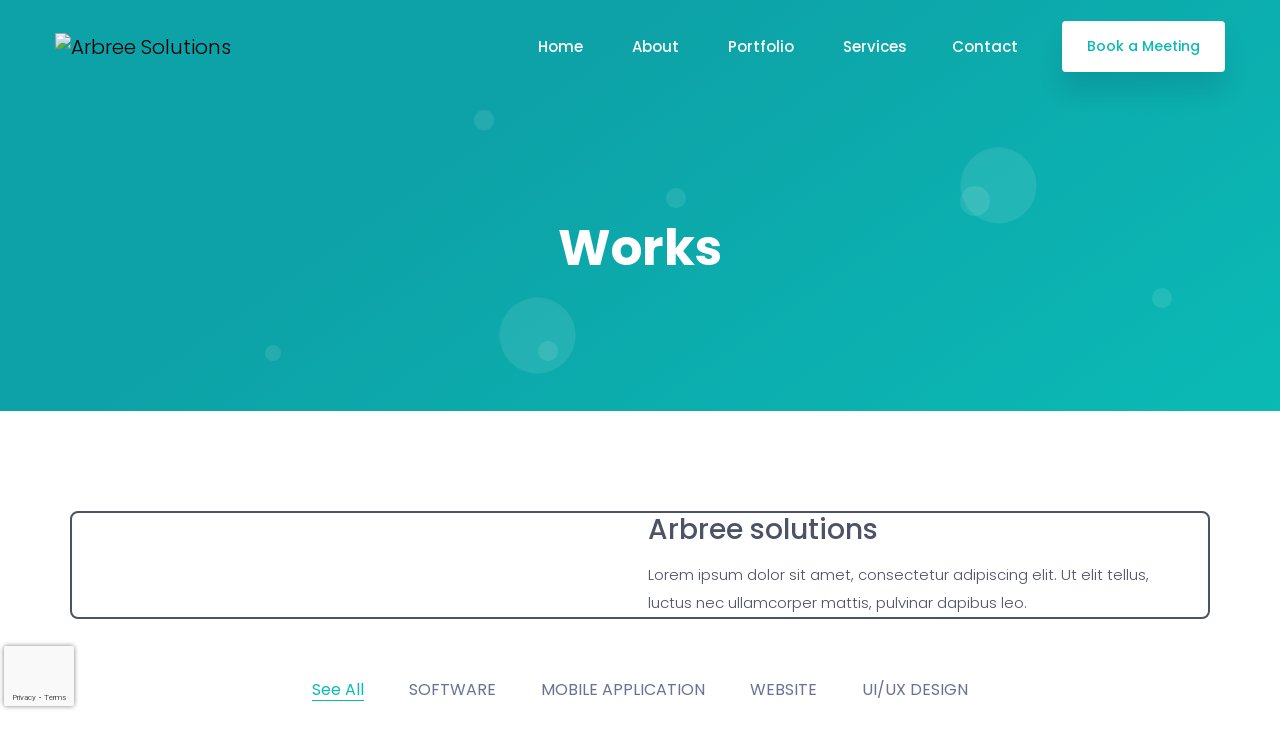

--- FILE ---
content_type: text/html; charset=UTF-8
request_url: https://arbreesolutions.com/works/
body_size: 37286
content:
<!DOCTYPE html>
<html lang="en-US">
    <head>
		<meta name="google-site-verification" content="jvDeiFCm1svO7-dN5jZuUDWBUzm9SjS29ew0O7AlzVo" />
        <meta charset="UTF-8">
        <!-- For IE -->
        <meta http-equiv="X-UA-Compatible" content="IE=edge">
        <!-- For Resposive Device -->
        <meta name="viewport" content="width=device-width, initial-scale=1.0">
        <!-- favicon -->
            <link rel="shortcut icon" href="https://arbreesolutions.com/wp-content/uploads/2019/07/favicon.png">    <!-- WordPress Stuff -->
<!-- Global site tag (gtag.js) - Google Analytics -->
<script async src="https://www.googletagmanager.com/gtag/js?id=UA-121647160-2"></script>
<script>
  window.dataLayer = window.dataLayer || [];
  function gtag(){dataLayer.push(arguments);}
  gtag('js', new Date());

  gtag('config', 'UA-121647160-2');
</script>

        <meta name='robots' content='index, follow, max-image-preview:large, max-snippet:-1, max-video-preview:-1' />

	<!-- This site is optimized with the Yoast SEO plugin v25.6 - https://yoast.com/wordpress/plugins/seo/ -->
	<title>Works - Arbree Solutions</title>
	<link rel="canonical" href="https://arbreesolutions.com/works/" />
	<meta property="og:locale" content="en_US" />
	<meta property="og:type" content="article" />
	<meta property="og:title" content="Works - Arbree Solutions" />
	<meta property="og:description" content="Arbree solutions Lorem ipsum dolor sit amet, consectetur adipiscing elit. Ut elit tellus, luctus nec ullamcorper mattis, pulvinar dapibus leo. See All Apps Branding Creative Laptop Prodcut Portfolio Center Slider Branding Apple Mobile Mockup Apps Interior Design Apps , Prodcut Double Exposure Branding Inner Smart Watch Laptop , Prodcut Enim Pellentesque Creative , Prodcut Cras [&hellip;]" />
	<meta property="og:url" content="https://arbreesolutions.com/works/" />
	<meta property="og:site_name" content="Arbree Solutions" />
	<meta property="article:publisher" content="https://www.facebook.com/arbree.uk" />
	<meta property="article:modified_time" content="2020-02-15T11:51:39+00:00" />
	<meta property="og:image" content="http://localhost/arbreemain/wp-content/uploads/2019/09/arbreesolution-thumbnail.png" />
	<meta name="twitter:card" content="summary_large_image" />
	<meta name="twitter:site" content="@Arbree1" />
	<script type="application/ld+json" class="yoast-schema-graph">{"@context":"https://schema.org","@graph":[{"@type":"WebPage","@id":"https://arbreesolutions.com/works/","url":"https://arbreesolutions.com/works/","name":"Works - Arbree Solutions","isPartOf":{"@id":"https://arbreesolutions.com/#website"},"primaryImageOfPage":{"@id":"https://arbreesolutions.com/works/#primaryimage"},"image":{"@id":"https://arbreesolutions.com/works/#primaryimage"},"thumbnailUrl":"http://localhost/arbreemain/wp-content/uploads/2019/09/arbreesolution-thumbnail.png","datePublished":"2020-02-15T11:10:32+00:00","dateModified":"2020-02-15T11:51:39+00:00","breadcrumb":{"@id":"https://arbreesolutions.com/works/#breadcrumb"},"inLanguage":"en-US","potentialAction":[{"@type":"ReadAction","target":["https://arbreesolutions.com/works/"]}]},{"@type":"ImageObject","inLanguage":"en-US","@id":"https://arbreesolutions.com/works/#primaryimage","url":"http://localhost/arbreemain/wp-content/uploads/2019/09/arbreesolution-thumbnail.png","contentUrl":"http://localhost/arbreemain/wp-content/uploads/2019/09/arbreesolution-thumbnail.png"},{"@type":"BreadcrumbList","@id":"https://arbreesolutions.com/works/#breadcrumb","itemListElement":[{"@type":"ListItem","position":1,"name":"Home","item":"https://arbreesolutions.com/"},{"@type":"ListItem","position":2,"name":"Works"}]},{"@type":"WebSite","@id":"https://arbreesolutions.com/#website","url":"https://arbreesolutions.com/","name":"Arbree Solutions","description":"","publisher":{"@id":"https://arbreesolutions.com/#organization"},"potentialAction":[{"@type":"SearchAction","target":{"@type":"EntryPoint","urlTemplate":"https://arbreesolutions.com/?s={search_term_string}"},"query-input":{"@type":"PropertyValueSpecification","valueRequired":true,"valueName":"search_term_string"}}],"inLanguage":"en-US"},{"@type":"Organization","@id":"https://arbreesolutions.com/#organization","name":"ArbreeSolutions","url":"https://arbreesolutions.com/","logo":{"@type":"ImageObject","inLanguage":"en-US","@id":"https://arbreesolutions.com/#/schema/logo/image/","url":"http://localhost/arbreemain/wp-content/uploads/2019/09/arbreesolution-thumbnail.png","contentUrl":"http://localhost/arbreemain/wp-content/uploads/2019/09/arbreesolution-thumbnail.png","width":1200,"height":630,"caption":"ArbreeSolutions"},"image":{"@id":"https://arbreesolutions.com/#/schema/logo/image/"},"sameAs":["https://www.facebook.com/arbree.uk","https://x.com/Arbree1","https://www.linkedin.com/company/arbree-limited"]}]}</script>
	<!-- / Yoast SEO plugin. -->


<link rel='dns-prefetch' href='//www.googletagmanager.com' />
<link rel='dns-prefetch' href='//fonts.googleapis.com' />
<link rel="alternate" type="application/rss+xml" title="Arbree Solutions &raquo; Feed" href="https://arbreesolutions.com/feed/" />
<link rel="alternate" type="application/rss+xml" title="Arbree Solutions &raquo; Comments Feed" href="https://arbreesolutions.com/comments/feed/" />
<script type="text/javascript">
/* <![CDATA[ */
window._wpemojiSettings = {"baseUrl":"https:\/\/s.w.org\/images\/core\/emoji\/15.0.3\/72x72\/","ext":".png","svgUrl":"https:\/\/s.w.org\/images\/core\/emoji\/15.0.3\/svg\/","svgExt":".svg","source":{"concatemoji":"https:\/\/arbreesolutions.com\/wp-includes\/js\/wp-emoji-release.min.js?ver=6.6.2"}};
/*! This file is auto-generated */
!function(i,n){var o,s,e;function c(e){try{var t={supportTests:e,timestamp:(new Date).valueOf()};sessionStorage.setItem(o,JSON.stringify(t))}catch(e){}}function p(e,t,n){e.clearRect(0,0,e.canvas.width,e.canvas.height),e.fillText(t,0,0);var t=new Uint32Array(e.getImageData(0,0,e.canvas.width,e.canvas.height).data),r=(e.clearRect(0,0,e.canvas.width,e.canvas.height),e.fillText(n,0,0),new Uint32Array(e.getImageData(0,0,e.canvas.width,e.canvas.height).data));return t.every(function(e,t){return e===r[t]})}function u(e,t,n){switch(t){case"flag":return n(e,"\ud83c\udff3\ufe0f\u200d\u26a7\ufe0f","\ud83c\udff3\ufe0f\u200b\u26a7\ufe0f")?!1:!n(e,"\ud83c\uddfa\ud83c\uddf3","\ud83c\uddfa\u200b\ud83c\uddf3")&&!n(e,"\ud83c\udff4\udb40\udc67\udb40\udc62\udb40\udc65\udb40\udc6e\udb40\udc67\udb40\udc7f","\ud83c\udff4\u200b\udb40\udc67\u200b\udb40\udc62\u200b\udb40\udc65\u200b\udb40\udc6e\u200b\udb40\udc67\u200b\udb40\udc7f");case"emoji":return!n(e,"\ud83d\udc26\u200d\u2b1b","\ud83d\udc26\u200b\u2b1b")}return!1}function f(e,t,n){var r="undefined"!=typeof WorkerGlobalScope&&self instanceof WorkerGlobalScope?new OffscreenCanvas(300,150):i.createElement("canvas"),a=r.getContext("2d",{willReadFrequently:!0}),o=(a.textBaseline="top",a.font="600 32px Arial",{});return e.forEach(function(e){o[e]=t(a,e,n)}),o}function t(e){var t=i.createElement("script");t.src=e,t.defer=!0,i.head.appendChild(t)}"undefined"!=typeof Promise&&(o="wpEmojiSettingsSupports",s=["flag","emoji"],n.supports={everything:!0,everythingExceptFlag:!0},e=new Promise(function(e){i.addEventListener("DOMContentLoaded",e,{once:!0})}),new Promise(function(t){var n=function(){try{var e=JSON.parse(sessionStorage.getItem(o));if("object"==typeof e&&"number"==typeof e.timestamp&&(new Date).valueOf()<e.timestamp+604800&&"object"==typeof e.supportTests)return e.supportTests}catch(e){}return null}();if(!n){if("undefined"!=typeof Worker&&"undefined"!=typeof OffscreenCanvas&&"undefined"!=typeof URL&&URL.createObjectURL&&"undefined"!=typeof Blob)try{var e="postMessage("+f.toString()+"("+[JSON.stringify(s),u.toString(),p.toString()].join(",")+"));",r=new Blob([e],{type:"text/javascript"}),a=new Worker(URL.createObjectURL(r),{name:"wpTestEmojiSupports"});return void(a.onmessage=function(e){c(n=e.data),a.terminate(),t(n)})}catch(e){}c(n=f(s,u,p))}t(n)}).then(function(e){for(var t in e)n.supports[t]=e[t],n.supports.everything=n.supports.everything&&n.supports[t],"flag"!==t&&(n.supports.everythingExceptFlag=n.supports.everythingExceptFlag&&n.supports[t]);n.supports.everythingExceptFlag=n.supports.everythingExceptFlag&&!n.supports.flag,n.DOMReady=!1,n.readyCallback=function(){n.DOMReady=!0}}).then(function(){return e}).then(function(){var e;n.supports.everything||(n.readyCallback(),(e=n.source||{}).concatemoji?t(e.concatemoji):e.wpemoji&&e.twemoji&&(t(e.twemoji),t(e.wpemoji)))}))}((window,document),window._wpemojiSettings);
/* ]]> */
</script>

<style id='wp-emoji-styles-inline-css' type='text/css'>

	img.wp-smiley, img.emoji {
		display: inline !important;
		border: none !important;
		box-shadow: none !important;
		height: 1em !important;
		width: 1em !important;
		margin: 0 0.07em !important;
		vertical-align: -0.1em !important;
		background: none !important;
		padding: 0 !important;
	}
</style>
<link rel='stylesheet' id='wp-block-library-css' href='https://arbreesolutions.com/wp-includes/css/dist/block-library/style.min.css?ver=6.6.2' type='text/css' media='all' />
<link rel='stylesheet' id='saasland-fonts-css' href='https://fonts.googleapis.com/css?family=Poppins%3A300%2C400%2C500%2C600%2C700%2C900&#038;subset' type='text/css' media='all' />
<link rel='stylesheet' id='font-awesome-5-free-css' href='https://arbreesolutions.com/wp-content/themes/saasland/assets/vendors/font-awesome/css/all.css?ver=6.6.2' type='text/css' media='all' />
<style id='classic-theme-styles-inline-css' type='text/css'>
/*! This file is auto-generated */
.wp-block-button__link{color:#fff;background-color:#32373c;border-radius:9999px;box-shadow:none;text-decoration:none;padding:calc(.667em + 2px) calc(1.333em + 2px);font-size:1.125em}.wp-block-file__button{background:#32373c;color:#fff;text-decoration:none}
</style>
<style id='global-styles-inline-css' type='text/css'>
:root{--wp--preset--aspect-ratio--square: 1;--wp--preset--aspect-ratio--4-3: 4/3;--wp--preset--aspect-ratio--3-4: 3/4;--wp--preset--aspect-ratio--3-2: 3/2;--wp--preset--aspect-ratio--2-3: 2/3;--wp--preset--aspect-ratio--16-9: 16/9;--wp--preset--aspect-ratio--9-16: 9/16;--wp--preset--color--black: #000000;--wp--preset--color--cyan-bluish-gray: #abb8c3;--wp--preset--color--white: #ffffff;--wp--preset--color--pale-pink: #f78da7;--wp--preset--color--vivid-red: #cf2e2e;--wp--preset--color--luminous-vivid-orange: #ff6900;--wp--preset--color--luminous-vivid-amber: #fcb900;--wp--preset--color--light-green-cyan: #7bdcb5;--wp--preset--color--vivid-green-cyan: #00d084;--wp--preset--color--pale-cyan-blue: #8ed1fc;--wp--preset--color--vivid-cyan-blue: #0693e3;--wp--preset--color--vivid-purple: #9b51e0;--wp--preset--gradient--vivid-cyan-blue-to-vivid-purple: linear-gradient(135deg,rgba(6,147,227,1) 0%,rgb(155,81,224) 100%);--wp--preset--gradient--light-green-cyan-to-vivid-green-cyan: linear-gradient(135deg,rgb(122,220,180) 0%,rgb(0,208,130) 100%);--wp--preset--gradient--luminous-vivid-amber-to-luminous-vivid-orange: linear-gradient(135deg,rgba(252,185,0,1) 0%,rgba(255,105,0,1) 100%);--wp--preset--gradient--luminous-vivid-orange-to-vivid-red: linear-gradient(135deg,rgba(255,105,0,1) 0%,rgb(207,46,46) 100%);--wp--preset--gradient--very-light-gray-to-cyan-bluish-gray: linear-gradient(135deg,rgb(238,238,238) 0%,rgb(169,184,195) 100%);--wp--preset--gradient--cool-to-warm-spectrum: linear-gradient(135deg,rgb(74,234,220) 0%,rgb(151,120,209) 20%,rgb(207,42,186) 40%,rgb(238,44,130) 60%,rgb(251,105,98) 80%,rgb(254,248,76) 100%);--wp--preset--gradient--blush-light-purple: linear-gradient(135deg,rgb(255,206,236) 0%,rgb(152,150,240) 100%);--wp--preset--gradient--blush-bordeaux: linear-gradient(135deg,rgb(254,205,165) 0%,rgb(254,45,45) 50%,rgb(107,0,62) 100%);--wp--preset--gradient--luminous-dusk: linear-gradient(135deg,rgb(255,203,112) 0%,rgb(199,81,192) 50%,rgb(65,88,208) 100%);--wp--preset--gradient--pale-ocean: linear-gradient(135deg,rgb(255,245,203) 0%,rgb(182,227,212) 50%,rgb(51,167,181) 100%);--wp--preset--gradient--electric-grass: linear-gradient(135deg,rgb(202,248,128) 0%,rgb(113,206,126) 100%);--wp--preset--gradient--midnight: linear-gradient(135deg,rgb(2,3,129) 0%,rgb(40,116,252) 100%);--wp--preset--font-size--small: 13px;--wp--preset--font-size--medium: 20px;--wp--preset--font-size--large: 36px;--wp--preset--font-size--x-large: 42px;--wp--preset--spacing--20: 0.44rem;--wp--preset--spacing--30: 0.67rem;--wp--preset--spacing--40: 1rem;--wp--preset--spacing--50: 1.5rem;--wp--preset--spacing--60: 2.25rem;--wp--preset--spacing--70: 3.38rem;--wp--preset--spacing--80: 5.06rem;--wp--preset--shadow--natural: 6px 6px 9px rgba(0, 0, 0, 0.2);--wp--preset--shadow--deep: 12px 12px 50px rgba(0, 0, 0, 0.4);--wp--preset--shadow--sharp: 6px 6px 0px rgba(0, 0, 0, 0.2);--wp--preset--shadow--outlined: 6px 6px 0px -3px rgba(255, 255, 255, 1), 6px 6px rgba(0, 0, 0, 1);--wp--preset--shadow--crisp: 6px 6px 0px rgba(0, 0, 0, 1);}:where(.is-layout-flex){gap: 0.5em;}:where(.is-layout-grid){gap: 0.5em;}body .is-layout-flex{display: flex;}.is-layout-flex{flex-wrap: wrap;align-items: center;}.is-layout-flex > :is(*, div){margin: 0;}body .is-layout-grid{display: grid;}.is-layout-grid > :is(*, div){margin: 0;}:where(.wp-block-columns.is-layout-flex){gap: 2em;}:where(.wp-block-columns.is-layout-grid){gap: 2em;}:where(.wp-block-post-template.is-layout-flex){gap: 1.25em;}:where(.wp-block-post-template.is-layout-grid){gap: 1.25em;}.has-black-color{color: var(--wp--preset--color--black) !important;}.has-cyan-bluish-gray-color{color: var(--wp--preset--color--cyan-bluish-gray) !important;}.has-white-color{color: var(--wp--preset--color--white) !important;}.has-pale-pink-color{color: var(--wp--preset--color--pale-pink) !important;}.has-vivid-red-color{color: var(--wp--preset--color--vivid-red) !important;}.has-luminous-vivid-orange-color{color: var(--wp--preset--color--luminous-vivid-orange) !important;}.has-luminous-vivid-amber-color{color: var(--wp--preset--color--luminous-vivid-amber) !important;}.has-light-green-cyan-color{color: var(--wp--preset--color--light-green-cyan) !important;}.has-vivid-green-cyan-color{color: var(--wp--preset--color--vivid-green-cyan) !important;}.has-pale-cyan-blue-color{color: var(--wp--preset--color--pale-cyan-blue) !important;}.has-vivid-cyan-blue-color{color: var(--wp--preset--color--vivid-cyan-blue) !important;}.has-vivid-purple-color{color: var(--wp--preset--color--vivid-purple) !important;}.has-black-background-color{background-color: var(--wp--preset--color--black) !important;}.has-cyan-bluish-gray-background-color{background-color: var(--wp--preset--color--cyan-bluish-gray) !important;}.has-white-background-color{background-color: var(--wp--preset--color--white) !important;}.has-pale-pink-background-color{background-color: var(--wp--preset--color--pale-pink) !important;}.has-vivid-red-background-color{background-color: var(--wp--preset--color--vivid-red) !important;}.has-luminous-vivid-orange-background-color{background-color: var(--wp--preset--color--luminous-vivid-orange) !important;}.has-luminous-vivid-amber-background-color{background-color: var(--wp--preset--color--luminous-vivid-amber) !important;}.has-light-green-cyan-background-color{background-color: var(--wp--preset--color--light-green-cyan) !important;}.has-vivid-green-cyan-background-color{background-color: var(--wp--preset--color--vivid-green-cyan) !important;}.has-pale-cyan-blue-background-color{background-color: var(--wp--preset--color--pale-cyan-blue) !important;}.has-vivid-cyan-blue-background-color{background-color: var(--wp--preset--color--vivid-cyan-blue) !important;}.has-vivid-purple-background-color{background-color: var(--wp--preset--color--vivid-purple) !important;}.has-black-border-color{border-color: var(--wp--preset--color--black) !important;}.has-cyan-bluish-gray-border-color{border-color: var(--wp--preset--color--cyan-bluish-gray) !important;}.has-white-border-color{border-color: var(--wp--preset--color--white) !important;}.has-pale-pink-border-color{border-color: var(--wp--preset--color--pale-pink) !important;}.has-vivid-red-border-color{border-color: var(--wp--preset--color--vivid-red) !important;}.has-luminous-vivid-orange-border-color{border-color: var(--wp--preset--color--luminous-vivid-orange) !important;}.has-luminous-vivid-amber-border-color{border-color: var(--wp--preset--color--luminous-vivid-amber) !important;}.has-light-green-cyan-border-color{border-color: var(--wp--preset--color--light-green-cyan) !important;}.has-vivid-green-cyan-border-color{border-color: var(--wp--preset--color--vivid-green-cyan) !important;}.has-pale-cyan-blue-border-color{border-color: var(--wp--preset--color--pale-cyan-blue) !important;}.has-vivid-cyan-blue-border-color{border-color: var(--wp--preset--color--vivid-cyan-blue) !important;}.has-vivid-purple-border-color{border-color: var(--wp--preset--color--vivid-purple) !important;}.has-vivid-cyan-blue-to-vivid-purple-gradient-background{background: var(--wp--preset--gradient--vivid-cyan-blue-to-vivid-purple) !important;}.has-light-green-cyan-to-vivid-green-cyan-gradient-background{background: var(--wp--preset--gradient--light-green-cyan-to-vivid-green-cyan) !important;}.has-luminous-vivid-amber-to-luminous-vivid-orange-gradient-background{background: var(--wp--preset--gradient--luminous-vivid-amber-to-luminous-vivid-orange) !important;}.has-luminous-vivid-orange-to-vivid-red-gradient-background{background: var(--wp--preset--gradient--luminous-vivid-orange-to-vivid-red) !important;}.has-very-light-gray-to-cyan-bluish-gray-gradient-background{background: var(--wp--preset--gradient--very-light-gray-to-cyan-bluish-gray) !important;}.has-cool-to-warm-spectrum-gradient-background{background: var(--wp--preset--gradient--cool-to-warm-spectrum) !important;}.has-blush-light-purple-gradient-background{background: var(--wp--preset--gradient--blush-light-purple) !important;}.has-blush-bordeaux-gradient-background{background: var(--wp--preset--gradient--blush-bordeaux) !important;}.has-luminous-dusk-gradient-background{background: var(--wp--preset--gradient--luminous-dusk) !important;}.has-pale-ocean-gradient-background{background: var(--wp--preset--gradient--pale-ocean) !important;}.has-electric-grass-gradient-background{background: var(--wp--preset--gradient--electric-grass) !important;}.has-midnight-gradient-background{background: var(--wp--preset--gradient--midnight) !important;}.has-small-font-size{font-size: var(--wp--preset--font-size--small) !important;}.has-medium-font-size{font-size: var(--wp--preset--font-size--medium) !important;}.has-large-font-size{font-size: var(--wp--preset--font-size--large) !important;}.has-x-large-font-size{font-size: var(--wp--preset--font-size--x-large) !important;}
:where(.wp-block-post-template.is-layout-flex){gap: 1.25em;}:where(.wp-block-post-template.is-layout-grid){gap: 1.25em;}
:where(.wp-block-columns.is-layout-flex){gap: 2em;}:where(.wp-block-columns.is-layout-grid){gap: 2em;}
:root :where(.wp-block-pullquote){font-size: 1.5em;line-height: 1.6;}
</style>
<link rel='stylesheet' id='bt_cc_style-css' href='https://arbreesolutions.com/wp-content/plugins/bt_cost_calculator/style.min.css?ver=6.6.2' type='text/css' media='all' />
<link rel='stylesheet' id='contact-form-7-css' href='https://arbreesolutions.com/wp-content/plugins/contact-form-7/includes/css/styles.css?ver=6.0.6' type='text/css' media='all' />
<link rel='stylesheet' id='bootstrap-css' href='https://arbreesolutions.com/wp-content/themes/saasland/assets/css/bootstrap.min.css?ver=6.6.2' type='text/css' media='all' />
<link rel='stylesheet' id='animate-css' href='https://arbreesolutions.com/wp-content/themes/saasland/assets/vendors/animation/animate.css?ver=6.6.2' type='text/css' media='all' />
<link rel='stylesheet' id='magnific-popup-css' href='https://arbreesolutions.com/wp-content/themes/saasland/assets/vendors/magnify-pop/magnific-popup.css?ver=6.6.2' type='text/css' media='all' />
<link rel='stylesheet' id='eleganticons-css' href='https://arbreesolutions.com/wp-content/themes/saasland/assets/vendors/elagent/style.css?ver=6.6.2' type='text/css' media='all' />
<link rel='stylesheet' id='themify-icon-css' href='https://arbreesolutions.com/wp-content/themes/saasland/assets/vendors/themify-icon/themify-icons.css?ver=6.6.2' type='text/css' media='all' />
<link rel='stylesheet' id='saasland-main-css' href='https://arbreesolutions.com/wp-content/themes/saasland/assets/css/style.css?ver=6.6.2' type='text/css' media='all' />
<link rel='stylesheet' id='saasland-wpd-css' href='https://arbreesolutions.com/wp-content/themes/saasland/assets/css/wpd-style.css?ver=6.6.2' type='text/css' media='all' />
<link rel='stylesheet' id='saasland-gutenberg-css' href='https://arbreesolutions.com/wp-content/themes/saasland/assets/css/saasland-gutenberg.css?ver=6.6.2' type='text/css' media='all' />
<link rel='stylesheet' id='saasland-child-parent-root-css' href='https://arbreesolutions.com/wp-content/themes/saasland/style.css?ver=6.6.2' type='text/css' media='all' />
<link rel='stylesheet' id='saasland-root-css' href='https://arbreesolutions.com/wp-content/themes/saasland-child/style.css?ver=6.6.2' type='text/css' media='all' />
<style id='saasland-root-inline-css' type='text/css'>

                .new_footer_top .footer_bg {
                    background: url(https://arbreesolutions.com/wp-content/uploads/2019/08/footer_00.png) no-repeat scroll center 0;
                }
                .new_footer_top .footer_bg .footer_bg_one {
                    background: url(https://arbreesolutions.com/wp-content/uploads/2019/07/car.png) no-repeat center center;
                }
                .new_footer_top .footer_bg .footer_bg_two {
                    background: url(https://arbreesolutions.com/wp-content/uploads/2019/07/bike.png) no-repeat center center;
                }
                .new_footer_top .footer_bg .footer_bg_three {
                    background: url(https://arbreesolutions.com/wp-content/uploads/2019/07/giphy.gif) no-repeat center center;
                }
</style>
<link rel='stylesheet' id='saasland-responsive-css' href='https://arbreesolutions.com/wp-content/themes/saasland/assets/css/responsive.css?ver=6.6.2' type='text/css' media='all' />
<link rel='stylesheet' id='saasland-responsive2-css' href='https://arbreesolutions.com/wp-content/themes/saasland/assets/css/responsive-2.css?ver=6.6.2' type='text/css' media='all' />
<link rel='stylesheet' id='mCustomScrollbar-css' href='https://arbreesolutions.com/wp-content/themes/saasland/assets/vendors/scroll/jquery.mCustomScrollbar.min.css?ver=6.6.2' type='text/css' media='all' />
<link rel='stylesheet' id='elementor-icons-css' href='https://arbreesolutions.com/wp-content/plugins/elementor/assets/lib/eicons/css/elementor-icons.min.css?ver=5.11.0' type='text/css' media='all' />
<link rel='stylesheet' id='elementor-frontend-legacy-css' href='https://arbreesolutions.com/wp-content/plugins/elementor/assets/css/frontend-legacy.min.css?ver=3.2.4' type='text/css' media='all' />
<link rel='stylesheet' id='elementor-frontend-css' href='https://arbreesolutions.com/wp-content/plugins/elementor/assets/css/frontend.min.css?ver=3.2.4' type='text/css' media='all' />
<style id='elementor-frontend-inline-css' type='text/css'>
@font-face{font-family:eicons;src:url(https://arbreesolutions.com/wp-content/plugins/elementor/assets/lib/eicons/fonts/eicons.eot?5.10.0);src:url(https://arbreesolutions.com/wp-content/plugins/elementor/assets/lib/eicons/fonts/eicons.eot?5.10.0#iefix) format("embedded-opentype"),url(https://arbreesolutions.com/wp-content/plugins/elementor/assets/lib/eicons/fonts/eicons.woff2?5.10.0) format("woff2"),url(https://arbreesolutions.com/wp-content/plugins/elementor/assets/lib/eicons/fonts/eicons.woff?5.10.0) format("woff"),url(https://arbreesolutions.com/wp-content/plugins/elementor/assets/lib/eicons/fonts/eicons.ttf?5.10.0) format("truetype"),url(https://arbreesolutions.com/wp-content/plugins/elementor/assets/lib/eicons/fonts/eicons.svg?5.10.0#eicon) format("svg");font-weight:400;font-style:normal}
</style>
<link rel='stylesheet' id='elementor-post-4445-css' href='https://arbreesolutions.com/wp-content/uploads/elementor/css/post-4445.css?ver=1752656775' type='text/css' media='all' />
<link rel='stylesheet' id='simple-line-icon-css' href='https://arbreesolutions.com/wp-content/plugins/saasland-core/assets/vendors/simple-line-icon/simple-line-icons.css?ver=6.6.2' type='text/css' media='all' />
<link rel='stylesheet' id='slick-css' href='https://arbreesolutions.com/wp-content/plugins/saasland-core/assets/vendors/slick/slick.css?ver=6.6.2' type='text/css' media='all' />
<link rel='stylesheet' id='slick-theme-css' href='https://arbreesolutions.com/wp-content/plugins/saasland-core/assets/vendors/slick/slick-theme.css?ver=6.6.2' type='text/css' media='all' />
<link rel='stylesheet' id='themify-icons-css' href='https://arbreesolutions.com/wp-content/plugins/saasland-core/assets/vendors/themify-icon/themify-icons.css?ver=6.6.2' type='text/css' media='all' />
<link rel='stylesheet' id='saasland-flaticons-css' href='https://arbreesolutions.com/wp-content/plugins/saasland-core/assets/vendors/flaticon/flaticon.css?ver=6.6.2' type='text/css' media='all' />
<link rel='stylesheet' id='elementor-post-4436-css' href='https://arbreesolutions.com/wp-content/uploads/elementor/css/post-4436.css?ver=1752909686' type='text/css' media='all' />
<link rel='stylesheet' id='cf7cf-style-css' href='https://arbreesolutions.com/wp-content/plugins/cf7-conditional-fields/style.css?ver=2.5.11' type='text/css' media='all' />
<link rel='stylesheet' id='jquery-ui-smoothness-css' href='https://arbreesolutions.com/wp-content/plugins/contact-form-7/includes/js/jquery-ui/themes/smoothness/jquery-ui.min.css?ver=1.12.1' type='text/css' media='screen' />
<link rel='stylesheet' id='google-fonts-1-css' href='https://fonts.googleapis.com/css?family=Roboto%3A100%2C100italic%2C200%2C200italic%2C300%2C300italic%2C400%2C400italic%2C500%2C500italic%2C600%2C600italic%2C700%2C700italic%2C800%2C800italic%2C900%2C900italic%7CRoboto+Slab%3A100%2C100italic%2C200%2C200italic%2C300%2C300italic%2C400%2C400italic%2C500%2C500italic%2C600%2C600italic%2C700%2C700italic%2C800%2C800italic%2C900%2C900italic&#038;display=auto&#038;ver=6.6.2' type='text/css' media='all' />
<script type="text/javascript" src="https://arbreesolutions.com/wp-includes/js/jquery/jquery.min.js?ver=3.7.1" id="jquery-core-js"></script>
<script type="text/javascript" src="https://arbreesolutions.com/wp-includes/js/jquery/jquery-migrate.min.js?ver=3.4.1" id="jquery-migrate-js"></script>
<script type="text/javascript" src="https://arbreesolutions.com/wp-content/plugins/bt_cost_calculator/jquery.dd.js?ver=6.6.2" id="bt_cc_dd-js"></script>
<script type="text/javascript" src="https://arbreesolutions.com/wp-content/plugins/bt_cost_calculator/cc.main.js?ver=6.6.2" id="bt_cc_main-js"></script>
<script type="text/javascript" id="bt_cc_main-js-after">
/* <![CDATA[ */
window.bt_cc_translate = [];window.bt_cc_translate['prev'] = 'Prev';window.bt_cc_translate['next'] = 'Next';window.bt_cc_translate['su'] = 'Su';window.bt_cc_translate['mo'] = 'Mo';window.bt_cc_translate['tu'] = 'Tu';window.bt_cc_translate['we'] = 'We';window.bt_cc_translate['th'] = 'Th';window.bt_cc_translate['fr'] = 'Fr';window.bt_cc_translate['sa'] = 'Sa';window.bt_cc_translate['january'] = 'January';window.bt_cc_translate['february'] = 'February';window.bt_cc_translate['march'] = 'March';window.bt_cc_translate['april'] = 'April';window.bt_cc_translate['may'] = 'May';window.bt_cc_translate['june'] = 'June';window.bt_cc_translate['july'] = 'July';window.bt_cc_translate['august'] = 'August';window.bt_cc_translate['september'] = 'September';window.bt_cc_translate['october'] = 'October';window.bt_cc_translate['november'] = 'November';window.bt_cc_translate['december'] = 'December';
/* ]]> */
</script>

<!-- Google tag (gtag.js) snippet added by Site Kit -->

<!-- Google Analytics snippet added by Site Kit -->
<script type="text/javascript" src="https://www.googletagmanager.com/gtag/js?id=GT-NFPT2JPJ" id="google_gtagjs-js" async></script>
<script type="text/javascript" id="google_gtagjs-js-after">
/* <![CDATA[ */
window.dataLayer = window.dataLayer || [];function gtag(){dataLayer.push(arguments);}
gtag("set","linker",{"domains":["arbreesolutions.com"]});
gtag("js", new Date());
gtag("set", "developer_id.dZTNiMT", true);
gtag("config", "GT-NFPT2JPJ");
/* ]]> */
</script>

<!-- End Google tag (gtag.js) snippet added by Site Kit -->
<link rel="https://api.w.org/" href="https://arbreesolutions.com/wp-json/" /><link rel="alternate" title="JSON" type="application/json" href="https://arbreesolutions.com/wp-json/wp/v2/pages/4436" /><link rel="EditURI" type="application/rsd+xml" title="RSD" href="https://arbreesolutions.com/xmlrpc.php?rsd" />
<meta name="generator" content="WordPress 6.6.2" />
<link rel='shortlink' href='https://arbreesolutions.com/?p=4436' />
<link rel="alternate" title="oEmbed (JSON)" type="application/json+oembed" href="https://arbreesolutions.com/wp-json/oembed/1.0/embed?url=https%3A%2F%2Farbreesolutions.com%2Fworks%2F" />
<link rel="alternate" title="oEmbed (XML)" type="text/xml+oembed" href="https://arbreesolutions.com/wp-json/oembed/1.0/embed?url=https%3A%2F%2Farbreesolutions.com%2Fworks%2F&#038;format=xml" />
<meta name="framework" content="Redux 4.1.26" /><meta name="generator" content="Site Kit by Google 1.153.0" /><style type="text/css">
/*a:hover {*/ /* color: #000;*/ /*}*/ a:hover, a:focus{ color: #0abab5; } header.header_area.navbar_fixed .menu_toggle .hamburger span, header.header_area.navbar_fixed .menu_toggle .hamburger-cross span{ background: #0abab5; } .slick-list.draggable { cursor: grabbing; } .wpcf7 .btn_three{ background: #0abab5; border: 1px solid #0abab5; } .contact_form_box .btn_three:hover{ color: #0abab5; } .prototype_service_info { padding: 70px 0px 175px; } .agency_featured_item:first-of-type { margin-top: 55px; } .page-id-1579.elementor-template-full-width .elementor.elementor-1579{ padding-bottom: 0; } .p_county_flag_item:not(:first-child) { margin-left: 15px; } /*menu*/ .menu > .nav-item.submenu.current-menu-parent > .nav-link { color: #242134; } .portfolio-description h3, .portfolio-description .links a, .portfolio-description .links a:hover, .portfolio-description h3:hover, .portfolio_filter .work_portfolio_item.active, .portfolio_filter .work_portfolio_item:hover{ color: #0abab5; } .portfolio-description .links a:before, .portfolio_filter .work_portfolio_item.active:before, .portfolio_filter .work_portfolio_item:hover:before, .case_studies_slider .owl-dots button.active span { background-color: #0abab5; } .pay_btn:before{ background-image: -moz-linear-gradient(0deg, #0abab5 0%, #21d4fd 100%); background-image: -webkit-linear-gradient(0deg, #0abab5 0%, #21d4fd 100%); background-image: -ms-linear-gradient(0deg, #0abab5 0%, #21d4fd 100%); } .pay_btn.pay_btn_two:hover{ color: #fff; } .pay_btn.pay_btn_two:hover:before{ opacity: 1; } .navbar_fixed .menu > .nav-item.submenu.current-menu-parent > .nav-link { color: #0abab5; } header.header_area.navbar_fixed .navbar .navbar-nav .menu-item a:hover, .blog_list_item .blog_content a:hover, .blog_list_item .blog_content a:hover h5, .blog .menu > .nav-item > .nav-link:hover { color: #0abab5; } .page button[type="submit"], input[type="submit"], .btn_get_two, .form-submit input#submit{ background: #0abab5; border: 1px solid #0abab5; } .blog_single_info .blog_list_item_two blockquote, blockquote{ border-left: 6px solid #0abab5; } .blog_single_info .blog_list_item_two blockquote:before, blockquote:before, .blog_list_item_two .post_date, .menu > .nav-item.submenu .dropdown-menu .nav-item:hover > .nav-link, .menu > .nav-item.submenu .dropdown-menu .nav-item:focus > .nav-link, .menu > .nav-item.submenu .dropdown-menu .nav-item.active > .nav-link, .blog_list_item_two .blog_content .post-info-bottom .post-info-comments:hover, .blog_list_item_two .blog_content .post-info-bottom .post-info-comments i{ color: #0abab5; } .elementor-template-full-width .elementor.elementor-1264{ background: #f5f5fa; } .page-id-1264.elementor-template-full-width .elementor.elementor-1264{ padding-top: 0; } .list-unstyled{ mragin: 0; } .partner_logo .p_logo_item img{ max-width: 90%; } .software_banner_area { /*min-height: 90vh;*/ /*background-image: -moz-linear-gradient(140deg, #215e5c 0%, #0abab5 100%);*/ /*background-image: -webkit-linear-gradient(140deg, #215e5c 0%, #0abab5 100%);*/ /*background-image: -ms-linear-gradient(140deg, #215e5c 0%, #0abab5 100%);*/ background-image: -moz-linear-gradient(125deg, #0abab5 0%, #0da2a7 64%, #0da2a7 100%); background-image: -webkit-linear-gradient(125deg, #0abab5 0%, #0da2a7 64%, #0da2a7 100%); background-image: -ms-linear-gradient(125deg, #0abab5 0%, #0da2a7 64%, #0da2a7 100%); } .breadcrumb_area_two{ padding: 200px 0px 125px; } .breadcrumb_area_two, .blog_breadcrumb_area .background_overlay{ background-image: -moz-linear-gradient(125deg, #0abab5 0%, #0da2a7 64%, #0da2a7 100%); background-image: -webkit-linear-gradient(125deg, #0abab5 0%, #0da2a7 64%, #0da2a7 100%); background-image: -ms-linear-gradient(125deg, #0abab5 0%, #0da2a7 64%, #0da2a7 100%); } .breadcrumb_area_two .breadcrumb_shap{ filter: brightness(0.5); } .breadcrumb_area_two .bubble li{ background: #ffffff; } .breadcrumb_area_two .breadcrumb li{ color: #242134; } .breadcrumb_area_two .breadcrumb li a { color: #e2e2e2; } .dot.middle_dot { top: auto; bottom: 1.2%; left: 0.2%; } .dot .dot1{ background: #0abab5; } .dot .dot2{ background: rgba(10, 186, 181, 0.8); } .software_banner_area .symbols-pulse > div { background-image: -webkit-gradient(linear, left top, left bottom, from(rgba(255, 255, 255, 0.04)), color-stop(65%, rgba(255, 255, 255, 0.04)), to(rgba(255, 255, 255, 0.04))); background-image: -webkit-linear-gradient(top, rgba(255, 255, 255, 0.04) 0%, rgba(255, 255, 255, 0.04) 65%, rgba(255, 255, 255, 0.04) 100%); background-image: -o-linear-gradient(top, rgba(255, 255, 255, 0.04) 0%, rgba(255, 255, 255, 0.04) 65%, rgba(255, 255, 255, 0.04) 100%); background-image: linear-gradient(-180deg, rgba(255, 255, 255, 0.04) 0%, rgba(255, 255, 255, 0.04) 65%, rgba(255, 255, 255, 0.04) 100%); width: 28rem; height: 28rem; } .software_banner_content { padding-top: 2rem; } .software_banner_area .software_img { position: absolute; right: 0; bottom: 4rem; } #what-we-do .symbols-pulse > div{ background-image: -webkit-linear-gradient(-180deg, rgba(10, 186, 181, 0.05) 0%, rgba(10, 186, 181, 0.12) 65%, rgba(10, 186, 181, 0.05) 100%); background-image: linear-gradient(-180deg, rgba(10, 186, 181, 0.05) 0%, rgba(10, 186, 181, 0.12) 65%, rgba(10, 186, 181, 0.05) 100%); } .p_service_item .icon.icon_one.elementor-repeater-item-a6f7106, .p_service_item .icon.icon_one.elementor-repeater-item-a6f7106:before{ background-color: #5cbd2c; } .p_service_item .icon.icon_one.elementor-repeater-item-17aa872, .p_service_item .icon.icon_one.elementor-repeater-item-17aa872:before{ background-color: #f38650; } .p_service_item .icon.icon_one.elementor-repeater-item-c5950fb, .p_service_item .icon.icon_one.elementor-repeater-item-c5950fb:before{ background-color: #ecbf24; } .p_service_item .icon.icon_one.elementor-repeater-item-aa0b2ff, .p_service_item .icon.icon_one.elementor-repeater-item-aa0b2ff:before{ background-color: #fa4c9a; } .p_service_item .icon.icon_one.elementor-repeater-item-75d1c70, .p_service_item .icon.icon_one.elementor-repeater-item-75d1c70:before{ background-color: #35bfe7; } .p_service_item .icon.icon_one img { margin-top: -7px; } .payment_action_area{ padding: 90px 0px 90px; } #our-working-process .elementor-container .elementor-row { background-image: url("https://arbreesolutions.com/wp-content/uploads/2019/07/curve_01_edit.png"); background-position: center 0; background-repeat: no-repeat; background-size: 80%; padding: 3rem 0; position: relative; } /*#our-working-process .elementor-container .elementor-row .elementor-icon i{*/ /* color: #0abab5;*/ /*}*/ #what-we-do .symbols-pulse{ top: 54%; } #our-working-process .elementor-container .elementor-row .elementor-icon{ box-shadow: 0 0 10px rgba(0, 0, 0, 0.1); /*border-color: transparent;*/ padding: 1em; } #our-working-process .elementor-container .elementor-row #process-02, #our-working-process .elementor-container .elementor-row #process-04, #our-working-process .elementor-container .elementor-row #process-06{ margin-top: -6rem; } #our-working-process .elementor-container .elementor-row #process-01, #our-working-process .elementor-container .elementor-row #process-03, #our-working-process .elementor-container .elementor-row #process-05{ margin-top: -6rem; } .text_box textarea { line-height: 24px; } .portfolio_gallery .portfolio_item .portfolio_img{ cursor: initial; } /*process page*/ .agency_featured_item .agency_featured_content .icon{ display: none; } /*footer*/ .new_footer_top .f_widget.about-widget ul li a:hover, .textwidget a:hover{ color: #0abab5; } .mailpoet_paragraph input.mailpoet_submit { float: right; padding: 15px 20px; } .f_subscribe_two.mailchimp { display: flex; } .page button[type="submit"]:hover, input[type="submit"]:hover, .btn_get_two:hover, .form-submit input#submit:hover{ border-color: #0abab5; color: #0abab5; } #mailpoet_form_2 .mailpoet_paragraph { display: inline-block; margin-right: 0; margin-left: 0; width: 49%; vertical-align: bottom; } #mailpoet_form_2 .mailpoet_paragraph:last-of-type { margin-top: 27px; } #mailpoet_form_2 .mailpoet_paragraph{ vertical-align: middle; } #mailpoet_form_2 .mailpoet_paragraph.last { margin-bottom: 0; vertical-align: middle; margin-top: 9px; } #mailpoet_form_2 .mailpoet_text, #mailpoet_form_2 .mailpoet_textarea { padding-left: 10px; padding-right: 20px; height: 52px; width: 138% !important; border-right: 0 !important; border-radius: 4px 0 0 4px; } .new_footer_top .company_widget .f_subscribe_two .form-control{ border-radius: 0; } .new_footer_top .company_widget .f_subscribe_two .btn_get { /*border-width: 1px;*/ margin-top: 0; -webkit-box-shadow: 0px 2px 4px 0px rgba(12, 0, 46, 0.04); box-shadow: 0px 2px 4px 0px rgba(12, 0, 46, 0.04); border-radius: 0; padding: 15px 20px; } .header_social_icon li a { font-size: 16px; } .footer_bottom ul li a{ color: #333; } .footer_bottom a:hover{ color: #0abab5; } /*sidebar menu*/ #sidebar-custom-menu #menu-footer-02 { background-color: #f5f5fa45; list-style: none; padding: 0; } #sidebar-custom-menu li.menu-item { border-bottom: 1px solid #ddd; margin-top: 0; transition: all .3s; padding: 20px; } #sidebar-custom-menu li.menu-item a { font-size: 1.2rem; } #sidebar-custom-menu li.menu-item:hover, #sidebar-custom-menu li.menu-item.current-menu-item{ background-color: #0abab5; } #sidebar-custom-menu li.menu-item.current-menu-item a, #sidebar-custom-menu li.menu-item:hover a { color: #fff; } .breadcrumb_content_two p{ width: 50%; margin: 0 auto; } /*service page technology*/ .technology-wrapper{} .technology-wrapper ul{ list-style: none; display: flex; flex-wrap: wrap; padding: .5rem 1rem; justify-content: center; } .main-technologies li { padding: 0 .6rem; max-width: 92px; width: 100%; height: 60px; text-align: center; margin: .5rem 0; display: flex; justify-content: center; align-items: center; } .technology-wrapper .main-technologies li img { max-width: 100%; max-height: 100%; -webkit-filter: grayscale(100%); filter: grayscale(100%); opacity: .25; transition: all .3s; } .technology-wrapper .main-technologies li:hover img{ opacity: 1; -webkit-filter: grayscale(0); filter: grayscale(0); } .logo-center .partner_logo{ align-items: center; } .wpcf7-select{ font: 400 15px/60px "Poppins", sans-serif; color: #495057; height: 60px !important; border-radius: 4px; background-color: white; box-shadow: 0px 2px 4px 0px rgba(12, 0, 46, 0.04); width: 100%; border: 1px solid #fff; padding-left: 30px; } .wpcf7 .btn_three{ margin-top: 0; } /*new contact page*/ span.wpcf7-list-item{ margin-bottom: 0; } .wpcf7-list-item label input[type=radio]{ position: absolute; width: 0; height: 0; visibility: hidden; } .wpcf7-list-item label input[type=radio] + .wpcf7-list-item-label{ background: #F5F6F7; color: #929CA6; text-align: center; width: 100%; font-size: 1rem; font-weight: 500; line-height: 48px; height: 50px; border-radius: 5px; display: block; padding: 0 30px; border: 1px solid #0abab5; cursor: pointer; transition: all 0.2s; } .wpcf7-list-item label input[type=radio]:checked + .wpcf7-list-item-label{ background-color: #0abab5; border: 1px solid #0abab5; color: #FFF; } div#ui-datepicker-div {z-index:1000!important;} div.wpcf7 input[type="file"] { cursor: pointer; padding: 0 !important; } /*footer birds*/ .bird { background-image: url(https://arbreesolutions.com/wp-content/themes/saasland/assets/img/bird-cells.svg); background-size: auto 100%; width: 88px; height: 125px; will-change: background-position; -webkit-animation-name: fly-cycle; animation-name: fly-cycle; -webkit-animation-timing-function: steps(10); animation-timing-function: steps(10); -webkit-animation-iteration-count: infinite; animation-iteration-count: infinite; } .bird--one { -webkit-animation-duration: 3s; animation-duration: 3s; -webkit-animation-delay: -0.5s; animation-delay: -0.5s; } .bird-container { position: absolute; top: 10%; left: -10%; -webkit-transform: scale(0) translateX(-10vw); transform: scale(0) translateX(-10vw); will-change: transform; -webkit-animation-name: fly-right-one; animation-name: fly-right-one; -webkit-animation-timing-function: linear; animation-timing-function: linear; -webkit-animation-iteration-count: infinite; animation-iteration-count: infinite; } .bird-container--one { -webkit-animation-duration: 25s; animation-duration: 25s; -webkit-animation-delay: 0; animation-delay: 0; } @-webkit-keyframes fly-cycle { 100% { background-position: -900px 0; } } @keyframes fly-cycle { 100% { background-position: -900px 0; } } @-webkit-keyframes fly-right-one { 0% { -webkit-transform: scale(0.3) translateX(-10vw); transform: scale(0.3) translateX(-10vw); } 10% { -webkit-transform: translateY(2vh) translateX(10vw) scale(0.4); transform: translateY(2vh) translateX(10vw) scale(0.4); } 20% { -webkit-transform: translateY(0vh) translateX(30vw) scale(0.5); transform: translateY(0vh) translateX(30vw) scale(0.5); } 30% { -webkit-transform: translateY(4vh) translateX(50vw) scale(0.6); transform: translateY(4vh) translateX(50vw) scale(0.6); } 40% { -webkit-transform: translateY(2vh) translateX(70vw) scale(0.6); transform: translateY(2vh) translateX(70vw) scale(0.6); } 50% { -webkit-transform: translateY(0vh) translateX(90vw) scale(0.6); transform: translateY(0vh) translateX(90vw) scale(0.6); } 60% { -webkit-transform: translateY(0vh) translateX(110vw) scale(0.6); transform: translateY(0vh) translateX(110vw) scale(0.6); } 100% { -webkit-transform: translateY(0vh) translateX(110vw) scale(0.6); transform: translateY(0vh) translateX(110vw) scale(0.6); } } @keyframes fly-right-one { 0% { -webkit-transform: scale(0.3) translateX(-10vw); transform: scale(0.3) translateX(-10vw); } 10% { -webkit-transform: translateY(2vh) translateX(10vw) scale(0.4); transform: translateY(2vh) translateX(10vw) scale(0.4); } 20% { -webkit-transform: translateY(0vh) translateX(30vw) scale(0.5); transform: translateY(0vh) translateX(30vw) scale(0.5); } 30% { -webkit-transform: translateY(4vh) translateX(50vw) scale(0.6); transform: translateY(4vh) translateX(50vw) scale(0.6); } 40% { -webkit-transform: translateY(2vh) translateX(70vw) scale(0.6); transform: translateY(2vh) translateX(70vw) scale(0.6); } 50% { -webkit-transform: translateY(0vh) translateX(90vw) scale(0.6); transform: translateY(0vh) translateX(90vw) scale(0.6); } 60% { -webkit-transform: translateY(0vh) translateX(110vw) scale(0.6); transform: translateY(0vh) translateX(110vw) scale(0.6); } 100% { -webkit-transform: translateY(0vh) translateX(110vw) scale(0.6); transform: translateY(0vh) translateX(110vw) scale(0.6); } } .new_footer_top .footer_bg .footer_bg_three { width: 6%; background-size: 33%; height: 50px; bottom: 0; top: 29%; left: 38%; position: absolute; -webkit-animation: myfirst 10s linear infinite; animation: myfirst 10s linear infinite; } /*footer wave text*/ @keyframes wave { from { transform: translateY(0); color: white; } to { transform: translateY(-20px); } } .wavetext { margin-top: 2.9em; margin-left: -10rem; text-align: center; } .wavetext span { display: inline-block; color: rgb(4, 123, 136); font-weight: 500; font-size: 18px; animation-duration: 2.3s; animation-name: wave; animation-iteration-count: infinite; animation-direction: alternate; } .wavetext :nth-child(60n + 0) { animation-delay: -4.6s; } .wavetext :nth-child(60n + 1) { animation-delay: -4.5233333333s; } .wavetext :nth-child(60n + 2) { animation-delay: -4.4466666667s; } .wavetext :nth-child(60n + 3) { animation-delay: -4.37s; } .wavetext :nth-child(60n + 4) { animation-delay: -4.2933333333s; } .wavetext :nth-child(60n + 5) { animation-delay: -4.2166666667s; } .wavetext :nth-child(60n + 6) { animation-delay: -4.14s; } .wavetext :nth-child(60n + 7) { animation-delay: -4.0633333333s; } .wavetext :nth-child(60n + 8) { animation-delay: -3.9866666667s; } .wavetext :nth-child(60n + 9) { animation-delay: -3.91s; } .wavetext :nth-child(60n + 10) { animation-delay: -3.8333333333s; } .wavetext :nth-child(60n + 11) { animation-delay: -3.7566666667s; } .wavetext :nth-child(60n + 12) { animation-delay: -3.68s; } .wavetext :nth-child(60n + 13) { animation-delay: -3.6033333333s; } .wavetext :nth-child(60n + 14) { animation-delay: -3.5266666667s; } .wavetext :nth-child(60n + 15) { animation-delay: -3.45s; } .wavetext :nth-child(60n + 16) { animation-delay: -3.3733333333s; } .wavetext :nth-child(60n + 17) { animation-delay: -3.2966666667s; } .wavetext :nth-child(60n + 18) { animation-delay: -3.22s; } .wavetext :nth-child(60n + 19) { animation-delay: -3.1433333333s; } .wavetext :nth-child(60n + 20) { animation-delay: -3.0666666667s; } .wavetext :nth-child(60n + 21) { animation-delay: -2.99s; } .wavetext :nth-child(60n + 22) { animation-delay: -2.9133333333s; } .wavetext :nth-child(60n + 23) { animation-delay: -2.8366666667s; } .wavetext :nth-child(60n + 24) { animation-delay: -2.76s; } .wavetext :nth-child(60n + 25) { animation-delay: -2.6833333333s; } .wavetext :nth-child(60n + 26) { animation-delay: -2.6066666667s; } .wavetext :nth-child(60n + 27) { animation-delay: -2.53s; } .wavetext :nth-child(60n + 28) { animation-delay: -2.4533333333s; } .wavetext :nth-child(60n + 29) { animation-delay: -2.3766666667s; } .wavetext :nth-child(60n + 30) { animation-delay: -2.3s; } .wavetext :nth-child(60n + 31) { animation-delay: -2.2233333333s; } .wavetext :nth-child(60n + 32) { animation-delay: -2.1466666667s; } .wavetext :nth-child(60n + 33) { animation-delay: -2.07s; } .wavetext :nth-child(60n + 34) { animation-delay: -1.9933333333s; } .wavetext :nth-child(60n + 35) { animation-delay: -1.9166666667s; } .wavetext :nth-child(60n + 36) { animation-delay: -1.84s; } .wavetext :nth-child(60n + 37) { animation-delay: -1.7633333333s; } .wavetext :nth-child(60n + 38) { animation-delay: -1.6866666667s; } .wavetext :nth-child(60n + 39) { animation-delay: -1.61s; } .wavetext :nth-child(60n + 40) { animation-delay: -1.5333333333s; } .wavetext :nth-child(60n + 41) { animation-delay: -1.4566666667s; } .wavetext :nth-child(60n + 42) { animation-delay: -1.38s; } .wavetext :nth-child(60n + 43) { animation-delay: -1.3033333333s; } .wavetext :nth-child(60n + 44) { animation-delay: -1.2266666667s; } .wavetext :nth-child(60n + 45) { animation-delay: -1.15s; } .wavetext :nth-child(60n + 46) { animation-delay: -1.0733333333s; } .wavetext :nth-child(60n + 47) { animation-delay: -0.9966666667s; } .wavetext :nth-child(60n + 48) { animation-delay: -0.92s; } .wavetext :nth-child(60n + 49) { animation-delay: -0.8433333333s; } .wavetext :nth-child(60n + 50) { animation-delay: -0.7666666667s; } .wavetext :nth-child(60n + 51) { animation-delay: -0.69s; } .wavetext :nth-child(60n + 52) { animation-delay: -0.6133333333s; } .wavetext :nth-child(60n + 53) { animation-delay: -0.5366666667s; } .wavetext :nth-child(60n + 54) { animation-delay: -0.46s; } .wavetext :nth-child(60n + 55) { animation-delay: -0.3833333333s; } .wavetext :nth-child(60n + 56) { animation-delay: -0.3066666667s; } .wavetext :nth-child(60n + 57) { animation-delay: -0.23s; } .wavetext :nth-child(60n + 58) { animation-delay: -0.1533333333s; } .wavetext :nth-child(60n + 59) { animation-delay: -0.0766666667s; } .portfolio-description { min-height: 290px; } /*client logo*/ .partner_logo .p_logo_item { padding: 0 .5rem; } .partner_logo .p_logo_item{ transition: all .3s; } @media (min-width: 1401px){ .software_banner_area .software_img { right: 5rem; bottom: 6rem; } } @media (max-width: 1200px){ #our-working-process .elementor-container .elementor-row .elementor-heading-title{ font-size: 1.2rem; } #our-working-process .elementor-container .elementor-row .elementor-icon{ padding: .8em; } } @media (max-width: 991px){ #our-working-process .elementor-container .elementor-row .elementor-heading-title{ font-size: 1.1rem; } #our-working-process .elementor-container .elementor-row .elementor-icon{ padding: .6em; } .software_img { margin-right: 0; margin-bottom: 0; } .software_banner_content { padding-top: 0; } .software_banner_area .software_img { position: relative; right: 0; bottom: 0; } .elementor-3370 .elementor-element.elementor-element-21301c49 > .elementor-widget-container, .elementor-3155 .elementor-element.elementor-element-082ab15 > .elementor-widget-container{ padding-left: 2rem; padding-right: 2rem; } } @media (max-width: 801px){ #our-working-process .elementor-container .elementor-row .elementor-heading-title{ font-size: 1rem; } #our-working-process .elementor-view-framed .elementor-icon{ font-size: 40px; } #our-working-process .elementor-container .elementor-row .elementor-icon{ padding: .5em; } .new_footer_top .footer_bg .footer_bg_three{ width: 11%; background-size: 60%; } .elementor-3370 .elementor-element.elementor-element-21301c49 > .elementor-widget-container, .elementor-3155 .elementor-element.elementor-element-082ab15 > .elementor-widget-container, .elementor-3155 .elementor-element.elementor-element-e848878 > .elementor-element-populated, .elementor-3428 .elementor-element.elementor-element-26aaff2 > .elementor-element-populated{ padding-left: 1rem; padding-right: 1rem; } } @media (max-width: 767px){ .partner_logo .p_logo_item img{ max-width: 100%; margin-bottom: 20px; } .partner_logo .p_logo_item:last-child img { max-width: 70%; } header.header_area.navbar_fixed .navbar .navbar-nav .menu-item.active a, .header_area .menu > .nav-item.active .nav-link{ color: #0abab5 !important; } #custom-footer-contact .elementor-element:last-of-type .elementor-widget-wrap{ margin-top: 1.5rem; } #custom-footer-contact .elementor-element .elementor-widget-wrap > div { text-align: center !important; } #custom-footer-contact .elementor-element .elementor-widget-wrap div address + div span{ display: block; } .contact_form_box h6{ padding-left: 10px; } .technology-wrapper ul{ padding: .5rem 0; } .main-technologies li{ max-width: 67px; } .breadcrumb_content_two p{ width: 90%; } .breadcrumb_area_two { padding: 150px 0px 50px !important; } .elementor-3430 .elementor-element.elementor-element-de013c8 > .elementor-element-populated, .elementor-3432 .elementor-element.elementor-element-191caa2 > .elementor-element-populated, .elementor-3434 .elementor-element.elementor-element-066ccdc > .elementor-element-populated, .elementor-3436 .elementor-element.elementor-element-623f56a > .elementor-element-populated, .elementor-3438 .elementor-element.elementor-element-1da70bf > .elementor-element-populated, .elementor-3553 .elementor-element.elementor-element-33f7571 > .elementor-element-populated{ padding: 1em 1em 0em 1em; } #our-working-process .elementor-container .elementor-row{ background-image: initial; } #our-working-process .elementor-container .elementor-row #process-01, #our-working-process .elementor-container .elementor-row #process-03, #our-working-process .elementor-container .elementor-row #process-05{ margin-top: 0; position: relative; } #our-working-process .elementor-container .elementor-row #process-02, #our-working-process .elementor-container .elementor-row #process-04, #our-working-process .elementor-container .elementor-row #process-06{ margin-top: 6rem; position: relative; } #our-working-process .elementor-container .elementor-row #process-01:before, #our-working-process .elementor-container .elementor-row #process-03:before, #our-working-process .elementor-container .elementor-row #process-05:before { content: ""; border-right: 3px dotted #f5f5fa; height: 120%; width: 50%; position: absolute; transform: rotate(-63deg); top: 16%; left: 68%; } #our-working-process .elementor-container .elementor-row #process-02:before, #our-working-process .elementor-container .elementor-row #process-04:before{ content: ""; border-right: 3px dotted #f5f5fa; height: 150%; width: 50%; position: absolute; transform: rotate(59deg); top: -20%; right: 89%; } #our-working-process .elementor-container .elementor-row .elementor-column { width: 50%; } #our-working-process .elementor-container .elementor-row .elementor-icon{ padding: 1em; } .parsley-required, .parsley-custom-error-message{ line-height: 24px; } } @media (max-width: 500px){ #our-working-process .elementor-container .elementor-row #process-01:before, #our-working-process .elementor-container .elementor-row #process-03:before, #our-working-process .elementor-container .elementor-row #process-05:before { content: ""; border-right: 3px dotted #f5f5fa; height: 100%; width: 50%; position: absolute; transform: rotate(-59deg); top: 8%; left: 42%; } #our-working-process .elementor-container .elementor-row #process-02:before, #our-working-process .elementor-container .elementor-row #process-04:before{ content: ""; border-right: 3px dotted #f5f5fa; height: 100%; width: 50%; position: absolute; transform: rotate(59deg); top: 20%; right: 86%; } .wavetext { margin-top: 2.9em; margin-left: 0; } .wavetext span{ font-size: 14px; } } @media (max-width: 450px){ .text_box input[type=text], .text_box input[type=password], .text_box textarea { padding-left: 30px; } #mailpoet_form_2 .mailpoet_text{ width: 132% !important; } } /*back to top button*/ .back-to-top { position: fixed; bottom: 5em; right: 2rem; text-decoration: none; color: #0abab5; border: 2px solid #0abab5; border-radius: 17px; height: 50px; margin: 15px auto 10px; width: 30px; font-size: 1.2rem; /*padding: .6rem;*/ display: none; } .back-icon{ position: relative; left: 30%; transition: opacity 0.5s; top: 21%; } .back-to-top:hover { opacity:0.96; text-decoration: none; } /*mouse scroll animation*/ .mouse { margin: 0 auto; opacity: .8; position: relative; transition: opacity 0.9s; width: 34px; position: absolute; left: calc(50% - 17px); bottom: 1rem; cursor: pointer; } .mouse:hover { opacity: 1; } .mouse:hover .help-mouse-wheel:before, .mouse:hover .help-mouse-wheel:after { animation: indicator-up-down 1.5s infinite ease-in-out; height: 8px; opacity: 0; } .mouse:hover .help-down { animation: arrow-down 0.3s infinite alternate; } .help-mouse-down { border: 2px solid #fff; border-radius: 17px; height: 50px; margin: 15px auto 10px; position: relative; width: 30px; } .help-mouse-wheel { position: relative; left: 50%; transition: opacity 0.5s; top: 33%; } .help-mouse-wheel:before, .help-mouse-wheel:after { content: ''; background: #fff; border-radius: 50%; margin-left: -2px !important; height: 4px; position: absolute; top: 5px; transition: top 0.5s, height 0.5s, opacity 0.5s; width: 4px; } .help-mouse-wheel:before { animation: scroll 1.5s 0.75s infinite ease-in-out; } .help-mouse-wheel:after { animation: scroll 1.5s infinite ease-in-out; } .help-down { animation: arrow-down 0.6s infinite alternate ease-in-out; border-bottom: 2px solid #fff; border-right: 2px solid #fff; display: block; height: 5px; margin: 0 auto; transform: rotate(45deg); transition: opacity 0.5s; width: 5px; } @-moz-keyframes scroll { 0% { top: 5px; opacity: 0.3; } 50% { opacity: 1; } 100% { top: 15px; opacity: 0; } } @-webkit-keyframes scroll { 0% { top: 5px; opacity: 0.3; } 50% { opacity: 1; } 100% { top: 15px; opacity: 0; } } @-o-keyframes scroll { 0% { top: 5px; opacity: 0.3; } 50% { opacity: 1; } 100% { top: 15px; opacity: 0; } } @keyframes scroll { 0% { top: 5px; opacity: 0.3; } 50% { opacity: 1; } 100% { top: 15px; opacity: 0; } } @-moz-keyframes indicator-up-down { 0% { opacity: 0; } 50% { opacity: 1; } 100% { opacity: 0; top: 20px; } } @-webkit-keyframes indicator-up-down { 0% { opacity: 0; } 50% { opacity: 1; } 100% { opacity: 0; top: 20px; } } @-o-keyframes indicator-up-down { 0% { opacity: 0; } 50% { opacity: 1; } 100% { opacity: 0; top: 20px; } } @keyframes indicator-up-down { 0% { opacity: 0; } 50% { opacity: 1; } 100% { opacity: 0; top: 20px; } } @-moz-keyframes arrow-down { 0% { margin-top: 5px; } 100% { margin-top: 15px; } } @-webkit-keyframes arrow-down { 0% { margin-top: 5px; } 100% { margin-top: 15px; } } @-o-keyframes arrow-down { 0% { margin-top: 5px; } 100% { margin-top: 15px; } } @keyframes arrow-down { 0% { margin-top: 5px; } 100% { margin-top: 15px; } }
</style>		<style type="text/css" id="wp-custom-css">
			.can-toggle input[type="checkbox"]:hover ~ label .can-toggle__switch
{
	background-color: #0abab5 ;
}
.can-toggle input[type="checkbox"]:focus ~ label .can-toggle__switch
{
	background-color: #0abab5 ;
}

.can-toggle label .can-toggle__switch
{
	background-color: #0abab5 !important;
}
/* .col-sm-6.portfolio_item.app.on-going.mb_50 {
    left: 0!important;
} */
img.scaled-image{
	border:none;
}
@media (max-width: 991px){
.p_service_item.pr_70 {
    padding-right: 0;
    display: inline-block;
    text-align: -webkit-center;
}
}

.menu-container {
  display: none;
}
.menu-container.menu-open {
  display: block;
  position: absolute;
  top: 100%;
  background: #fff;
  z-index: 99999;
  width: 100%;
}
.mobile-toggle {
  cursor: pointer;
  z-index: 10000;
  position: relative;
}
		</style>
		<style id="saasland_opt-dynamic-css" title="dynamic-css" class="redux-options-output">.ctn-preloader .animation-preloader .txt-loading .letters-loading:before{color:#0abab5;}.ctn-preloader p{font-display:swap;}.navbar-brand>img{height:60px;}.header_area .navbar .btn_get{color:#0abab5;}.header_area .navbar .btn_get{border-color:#ffffff;}.header_area .navbar .btn_get{background:#ffffff;}.header_area .navbar .btn_get:hover{color:#ffffff;}.header_area .navbar .btn_get:hover{border-color:#0abab5;}.header_area .navbar .btn_get:hover{background:#0abab5;}.navbar_fixed .header_area .navbar .btn_get:hover{border-color:#0abab5;}.navbar_fixed.header_area .navbar .btn_get{border-color:#0abab5;}.navbar_fixed.header_area .navbar .btn_get{color:#0abab5;}.header_area.navbar_fixed .navbar .btn_get.btn-meta:hover{color:#ffffff;}.breadcrumb_content h1, .breadcrumb_content_two h1{color:#ffffff;font-display:swap;}.breadcrumb_area, .breadcrumb_area_two{padding-right:0px;padding-left:0px;}.footer-widget .widget_title{font-display:swap;}.new_footer_top p, .new_footer_top .f_widget.about-widget ul li a{font-display:swap;}.header_area .navbar .navbar-nav .menu-item a,
                                .menu > .nav-item.submenu .dropdown-menu .nav-item .nav-link{font-display:swap;}.menu > .nav-item.submenu.mega_menu.mega_menu_two .mega_menu_inner .dropdown-menu .nav-item .item .text{font-display:swap;}.header_area .navbar .navbar-nav .menu-item a:hover, .header_area .menu > .nav-item.active .nav-link, 
                            .menu_six .menu > .nav-item.submenu .dropdown-menu .nav-item:hover > .nav-link,
                            .menu_six .menu > .nav-item.submenu .dropdown-menu .nav-item.active > .nav-link,
                            .menu_six .menu > .nav-item.submenu .dropdown-menu .nav-item:hover > .nav-link span.arrow_carrot-right,
                            .menu_six .menu > .nav-item:hover .nav-link, .menu_six .menu > .nav-item.active .nav-link{color:#242134;}header_area .navbar .navbar-nav .menu-item{margin-top:0px;margin-right:40px;margin-bottom:0px;margin-left:0px;}
                    .header_area .navbar_fixed .navbar .navbar-nav .menu-item a:hover, 
                    header.header_area.navbar_fixed .navbar .navbar-nav .menu-item.active a,
                    .header_area .navbar_fixed .menu > .nav-item.active .nav-link,
                    .header_area.navbar_fixed .menu_six .menu > .nav-item:hover > .nav-link,
                    .menu_six .menu > .nav-item.submenu .dropdown-menu .nav-item:hover > .nav-link span.arrow_carrot-right,
                    .menu_six .menu > .nav-item.submenu .dropdown-menu .nav-item.active > .nav-link, 
                    .menu_six .menu > .nav-item.submenu .dropdown-menu .nav-item:hover > .nav-link,
                    .header_area.navbar_fixed .menu_six .menu > .nav-item.active > .nav-link
                {color:#0abab5;}body, .f_p{font-display:swap;}h1, h1.f_p{font-display:swap;}h2, h2.f_p{font-display:swap;}h3, h3.f_p{font-display:swap;}h4, h4.f_p{font-display:swap;}h5, h5.f_p{font-display:swap;}h6, h6.f_p{font-display:swap;}.blog .breadcrumb_content_two h1{font-display:swap;}</style>    </head>

    <body class="page-template page-template-elementor_header_footer page page-id-4436 wp-embed-responsive not_logged_in elementor-default elementor-template-full-width elementor-kit-4445 elementor-page elementor-page-4436" data-spy="scroll" data-target=".navbar" data-offset="70">

    
<div id="preloader">
    <div id="ctn-preloader" class="ctn-preloader">
        <div class="animation-preloader">
            <div class="spinner"></div>
            <div class="txt-loading">
                                        <span data-text-preloader="A" class="letters-loading">
                            A                        </span>
                                                <span data-text-preloader="R" class="letters-loading">
                            R                        </span>
                                                <span data-text-preloader="B" class="letters-loading">
                            B                        </span>
                                                <span data-text-preloader="R" class="letters-loading">
                            R                        </span>
                                                <span data-text-preloader="E" class="letters-loading">
                            E                        </span>
                                                <span data-text-preloader="E" class="letters-loading">
                            E                        </span>
                                                <span data-text-preloader=" " class="letters-loading">
                                                     </span>
                                                <span data-text-preloader="S" class="letters-loading">
                            S                        </span>
                                                <span data-text-preloader="O" class="letters-loading">
                            O                        </span>
                                                <span data-text-preloader="L" class="letters-loading">
                            L                        </span>
                                                <span data-text-preloader="U" class="letters-loading">
                            U                        </span>
                                                <span data-text-preloader="T" class="letters-loading">
                            T                        </span>
                                                <span data-text-preloader="I" class="letters-loading">
                            I                        </span>
                                                <span data-text-preloader="O" class="letters-loading">
                            O                        </span>
                                                <span data-text-preloader="N" class="letters-loading">
                            N                        </span>
                                                <span data-text-preloader="S" class="letters-loading">
                            S                        </span>
                                    </div>
                    </div>
        <div class="loader">
            <div class="row">
                <div class="col-lg-3 loader-section section-left"><div class="bg"></div></div>
                <div class="col-lg-3 loader-section section-left"><div class="bg"></div></div>
                <div class="col-lg-3 loader-section section-right"><div class="bg"></div></div>
                <div class="col-lg-3 loader-section section-right"><div class="bg"></div></div>
            </div>
        </div>
    </div>
</div><div class="body_wrapper">

    <header class="header_area  header_stick">
        
        <nav class="navbar navbar-expand-lg menu_one">
            <div class="container">                <a class="navbar-brand sticky_logo" href="https://arbreesolutions.com/">
                                            <img src="https://arbreesolutions.com/wp-content/uploads/2019/07/arbree_solutions_logo_white.png" srcset="https://arbreesolutions.com/wp-content/uploads/2019/07/arbree_solutions_logo_white.png 2x"
                             alt="Arbree Solutions">
                        <img src="https://arbreesolutions.com/wp-content/uploads/2019/07/arbree_solutions_logo_0abab5.png"
                             srcset="https://arbreesolutions.com/wp-content/uploads/2019/07/arbree_solutions_logo_0abab5.png 2x" alt="Arbree Solutions">
                                        </a>

                
                                    <button class="navbar-toggler collapsed" type="button" data-toggle="collapse"
                            data-target="#navbarSupportedContent" aria-controls="navbarSupportedContent"
                            aria-expanded="false" aria-label="Toggle navigation">
                            <span class="menu_toggle">
                                <span class="hamburger">
                                    <span></span>
                                    <span></span>
                                    <span></span>
                                </span>
                                <span class="hamburger-cross">
                                    <span></span>
                                    <span></span>
                                </span>
                            </span>
                    </button>
                
                <div class="collapse navbar-collapse " id="navbarSupportedContent">
                    <ul id="menu-main-menu" class="navbar-nav menu  ml-auto"><li itemscope="itemscope"  id="menu-item-7517" class="menu-item menu-item-type-custom menu-item-object-custom menu-item-home menu-item-7517 dropdown submenu nav-item"><a title="Home" class="nav-link" href="https://arbreesolutions.com/">Home&nbsp;</a></li>
<li itemscope="itemscope"  id="menu-item-7518" class="menu-item menu-item-type-custom menu-item-object-custom menu-item-7518 dropdown submenu nav-item"><a title="About" class="nav-link" href="https://arbreesolutions.com/about/">About&nbsp;</a></li>
<li itemscope="itemscope"  id="menu-item-7519" class="menu-item menu-item-type-custom menu-item-object-custom menu-item-7519 dropdown submenu nav-item"><a title="Portfolio" class="nav-link" href="https://arbreesolutions.com/portfolios/">Portfolio&nbsp;</a></li>
<li itemscope="itemscope"  id="menu-item-7520" class="menu-item menu-item-type-custom menu-item-object-custom menu-item-has-children menu-item-7520 dropdown submenu nav-item"><a title="Services" class="dropdown-toggle nav-link" data-toggle="dropdown" role="button" aria-haspopup="true" aria-expanded="false" href="#">Services <span class="arrow_carrot-right"></span> </a>
<ul role="menu" class=" dropdown-menu menu-depth-2nd" >
	<li itemscope="itemscope"  id="menu-item-7521" class="menu-item menu-item-type-custom menu-item-object-custom menu-item-7521 dropdown submenu nav-item"><a title="UI/UX Design" class="nav-link" href="https://arbreesolutions.com/services/ui-ux-design/">UI/UX Design&nbsp;</a></li>
	<li itemscope="itemscope"  id="menu-item-7522" class="menu-item menu-item-type-custom menu-item-object-custom menu-item-7522 dropdown submenu nav-item"><a title="Web Development" class="nav-link" href="https://arbreesolutions.com/services/web-development/">Web Development&nbsp;</a></li>
	<li itemscope="itemscope"  id="menu-item-7523" class="menu-item menu-item-type-custom menu-item-object-custom menu-item-7523 dropdown submenu nav-item"><a title="Software Development" class="nav-link" href="https://arbreesolutions.com/services/software-development/">Software Development&nbsp;</a></li>
	<li itemscope="itemscope"  id="menu-item-7524" class="menu-item menu-item-type-custom menu-item-object-custom menu-item-7524 dropdown submenu nav-item"><a title="Mobile Application Development" class="nav-link" href="https://arbreesolutions.com/services/mobile-application-development/">Mobile Application Development&nbsp;</a></li>
	<li itemscope="itemscope"  id="menu-item-7525" class="menu-item menu-item-type-custom menu-item-object-custom menu-item-7525 dropdown submenu nav-item"><a title="MVP Development" class="nav-link" href="https://arbreesolutions.com/services/mvp-development/">MVP Development&nbsp;</a></li>
	<li itemscope="itemscope"  id="menu-item-7526" class="menu-item menu-item-type-custom menu-item-object-custom menu-item-7526 dropdown submenu nav-item"><a title="Bespoke AI Solutions" class="nav-link" href="https://arbreesolutions.com/services/bespoke-ai-solutions/">Bespoke AI Solutions&nbsp;</a></li>
	<li itemscope="itemscope"  id="menu-item-7527" class="menu-item menu-item-type-custom menu-item-object-custom menu-item-7527 dropdown submenu nav-item"><a title="Consultancy" class="nav-link" href="https://arbreesolutions.com/services/consultancy/">Consultancy&nbsp;</a></li>
</ul>
</li>
<li itemscope="itemscope"  id="menu-item-7528" class="menu-item menu-item-type-custom menu-item-object-custom menu-item-7528 dropdown submenu nav-item"><a title="Contact" class="nav-link" href="https://arbreesolutions.com/contact/">Contact&nbsp;</a></li>
</ul>
    <a class="menu_cus btn_get btn-meta btn_hover" href="https://calendly.com/arbree/30min?month=2024-10">
        Book a Meeting    </a>
                </div>

                    <div class="alter_nav ">
        <ul class="navbar-nav search_cart menu">

            
                    </ul>
    </div></div>        </nav>
		
    </header>

    <section class="breadcrumb_area_two" >
    <ul class="list-unstyled bubble">
        <li></li>
        <li></li>
        <li></li>
        <li></li>
        <li></li>
        <li></li>
        <li></li>
        <li></li>
    </ul>
    <!--<img class="breadcrumb_shap" src="" alt="Works">-->
    <div class="container">
        <div class="breadcrumb_content_two text-center">
            <h1 class="f_p f_700 f_size_50 w_color l_height50 mb_20"> Works </h1>
<!--             <p class="f_300 w_color f_size_16 l_height26">
                            </p> -->
                    </div>
    </div>
</section>		<div data-elementor-type="wp-page" data-elementor-id="4436" class="elementor elementor-4436" data-elementor-settings="[]">
						<div class="elementor-inner">
							<div class="elementor-section-wrap">
							<section class="elementor-section elementor-top-section elementor-element elementor-element-1f6b128 elementor-section-boxed elementor-section-height-default elementor-section-height-default" data-id="1f6b128" data-element_type="section">
						<div class="elementor-container elementor-column-gap-default">
							<div class="elementor-row">
					<div class="elementor-column elementor-col-100 elementor-top-column elementor-element elementor-element-f1a0240" data-id="f1a0240" data-element_type="column">
			<div class="elementor-column-wrap elementor-element-populated">
							<div class="elementor-widget-wrap">
						<div class="elementor-element elementor-element-efd3000 elementor-position-left elementor-vertical-align-middle elementor-widget elementor-widget-image-box" data-id="efd3000" data-element_type="widget" data-widget_type="image-box.default">
				<div class="elementor-widget-container">
			<div class="elementor-image-box-wrapper"><figure class="elementor-image-box-img"><a href="#"><img fetchpriority="high" decoding="async" width="1200" height="630" src="https://arbreesolutions.com/wp-content/uploads/2019/09/arbreesolution-thumbnail.png" class="attachment-full size-full" alt="" srcset="https://arbreesolutions.com/wp-content/uploads/2019/09/arbreesolution-thumbnail.png 1200w, https://arbreesolutions.com/wp-content/uploads/2019/09/arbreesolution-thumbnail-300x158.png 300w, https://arbreesolutions.com/wp-content/uploads/2019/09/arbreesolution-thumbnail-1024x538.png 1024w, https://arbreesolutions.com/wp-content/uploads/2019/09/arbreesolution-thumbnail-768x403.png 768w" sizes="(max-width: 1200px) 100vw, 1200px" /></a></figure><div class="elementor-image-box-content"><h3 class="elementor-image-box-title"><a href="#">Arbree solutions</a></h3><p class="elementor-image-box-description">Lorem ipsum dolor sit amet, consectetur adipiscing elit. Ut elit tellus, luctus nec ullamcorper mattis, pulvinar dapibus leo.</p></div></div>		</div>
				</div>
						</div>
					</div>
		</div>
								</div>
					</div>
		</section>
				<section class="elementor-section elementor-top-section elementor-element elementor-element-12c80fb elementor-section-boxed elementor-section-height-default elementor-section-height-default" data-id="12c80fb" data-element_type="section">
						<div class="elementor-container elementor-column-gap-default">
							<div class="elementor-row">
					<div class="elementor-column elementor-col-100 elementor-top-column elementor-element elementor-element-e227cfb" data-id="e227cfb" data-element_type="column">
			<div class="elementor-column-wrap elementor-element-populated">
							<div class="elementor-widget-wrap">
						<div class="elementor-element elementor-element-abe680b elementor-widget elementor-widget-saasland_portfolio" data-id="abe680b" data-element_type="widget" data-widget_type="saasland_portfolio.default">
				<div class="elementor-widget-container">
			        <section class="portfolio_area">
        <div class="container">
            <div id="portfolio_filter" class="portfolio_filter mb_50">
                                    <div data-filter="*" class="work_portfolio_item active">
                        See All                    </div>
                                                        <div data-filter=".software" class="work_portfolio_item">
                            SOFTWARE                        </div>
                                                <div data-filter=".mobile-application" class="work_portfolio_item">
                            MOBILE APPLICATION                        </div>
                                                <div data-filter=".website" class="work_portfolio_item">
                            WEBSITE                        </div>
                                                <div data-filter=".ui-ux-design" class="work_portfolio_item">
                            UI/UX DESIGN                        </div>
                                    </div>

            
                            <div class="row portfolio_gallery mb-50" id="work-portfolio">
                                                                    
                        <div class="col-sm-6 portfolio_item mobile-application  mb_50">
                            <div class="portfolio_img">
                                <a href="https://arbreesolutions.com/wp-content/uploads/2020/01/aamar-pharma.png" class="img_popup">
                                    <img decoding="async" width="570" height="372" src="https://arbreesolutions.com/wp-content/uploads/2020/01/aamar-pharma.png" class="img_rounded wp-post-image" alt="" srcset="https://arbreesolutions.com/wp-content/uploads/2020/01/aamar-pharma.png 570w, https://arbreesolutions.com/wp-content/uploads/2020/01/aamar-pharma-300x196.png 300w" sizes="(max-width: 570px) 100vw, 570px" />                                </a>
                                <div class="portfolio-description">
                                    <div class="country-flags d-flex">
                                                                                                <div class="p_county_flag_item">
                                                        <img decoding="async" src="https://arbreesolutions.com/wp-content/uploads/2020/02/BD-Flag-75x75.png" alt="BD-Flag" style="width: 40px;">
                                                    </div>
                                                                                            </div>
                                    <a href="https://arbreesolutions.com/portfolio/aamar-pharma/" class="portfolio-title">
                                        <h3 class="f_500 f_size_20 f_p mt_30"> Aamar Pharma App </h3>
                                    </a>
                                    <div class="portfolio-excerpt"><p>An on-demand medicine delivery service, allowing users to avoid the stress and time associated with picking up medicine, physically, from the pharmacy. This app was designed to be user- friendly to cater to a wide demographic despite various issues such as the legalities of ordering medicine through an app.</p>
</div>
                                    <div class="links">
                                                                                <a href="https://arbreesolutions.com/portfolio/aamar-pharma/" class="portfolio-title">Read Case Study</a>  
                                    </div>
                                </div>
                            </div>
                        </div>
                                                                                                
                        <div class="col-sm-6 portfolio_item software  mb_50">
                            <div class="portfolio_img">
                                <a href="https://arbreesolutions.com/wp-content/uploads/2020/02/kl.png" class="img_popup">
                                    <img decoding="async" width="570" height="372" src="https://arbreesolutions.com/wp-content/uploads/2020/02/kl.png" class="img_rounded wp-post-image" alt="" srcset="https://arbreesolutions.com/wp-content/uploads/2020/02/kl.png 570w, https://arbreesolutions.com/wp-content/uploads/2020/02/kl-300x196.png 300w" sizes="(max-width: 570px) 100vw, 570px" />                                </a>
                                <div class="portfolio-description">
                                    <div class="country-flags d-flex">
                                                                                                <div class="p_county_flag_item">
                                                        <img decoding="async" src="https://arbreesolutions.com/wp-content/uploads/2020/02/BD-Flag-75x75.png" alt="BD-Flag" style="width: 40px;">
                                                    </div>
                                                                                            </div>
                                    <a href="https://arbreesolutions.com/portfolio/ent-foundation-hospital/" class="portfolio-title">
                                        <h3 class="f_500 f_size_20 f_p mt_30"> ENT Foundation &#038; Hospital </h3>
                                    </a>
                                    <div class="portfolio-excerpt"><p>A Hospital Management Solution to aid in the daily activities of running a hospital.</p>
</div>
                                    <div class="links">
                                                                                <a href="https://arbreesolutions.com/portfolio/ent-foundation-hospital/" class="portfolio-title">Read Case Study</a>  
                                    </div>
                                </div>
                            </div>
                        </div>
                                                                                                
                        <div class="col-sm-6 portfolio_item website  mb_50">
                            <div class="portfolio_img">
                                <a href="https://arbreesolutions.com/wp-content/uploads/2020/02/maplewood-1.jpg" class="img_popup">
                                    <img loading="lazy" decoding="async" width="570" height="372" src="https://arbreesolutions.com/wp-content/uploads/2020/02/maplewood-1.jpg" class="img_rounded wp-post-image" alt="" srcset="https://arbreesolutions.com/wp-content/uploads/2020/02/maplewood-1.jpg 570w, https://arbreesolutions.com/wp-content/uploads/2020/02/maplewood-1-300x196.jpg 300w" sizes="(max-width: 570px) 100vw, 570px" />                                </a>
                                <div class="portfolio-description">
                                    <div class="country-flags d-flex">
                                                                                                <div class="p_county_flag_item">
                                                        <img decoding="async" src="https://arbreesolutions.com/wp-content/uploads/2020/02/CA-Flag-75x75.png" alt="CA-Flag" style="width: 40px;">
                                                    </div>
                                                                                                    <div class="p_county_flag_item">
                                                        <img decoding="async" src="https://arbreesolutions.com/wp-content/uploads/2020/02/BD-Flag-75x75.png" alt="BD-Flag" style="width: 40px;">
                                                    </div>
                                                                                            </div>
                                    <a href="https://arbreesolutions.com/portfolio/maplewood-immigration/" class="portfolio-title">
                                        <h3 class="f_500 f_size_20 f_p mt_30"> Maplewood Immigration </h3>
                                    </a>
                                    <div class="portfolio-excerpt"><p>An immigration website with contact features and services paying special attention to the informational architecture</p>
</div>
                                    <div class="links">
                                                                                <a href="https://arbreesolutions.com/portfolio/maplewood-immigration/" class="portfolio-title">Read Case Study</a>  
                                    </div>
                                </div>
                            </div>
                        </div>
                                                                                                
                        <div class="col-sm-6 portfolio_item website  mb_50">
                            <div class="portfolio_img">
                                <a href="https://arbreesolutions.com/wp-content/uploads/2020/02/miftas-1.jpg" class="img_popup">
                                    <img loading="lazy" decoding="async" width="570" height="372" src="https://arbreesolutions.com/wp-content/uploads/2020/02/miftas-1.jpg" class="img_rounded wp-post-image" alt="" srcset="https://arbreesolutions.com/wp-content/uploads/2020/02/miftas-1.jpg 570w, https://arbreesolutions.com/wp-content/uploads/2020/02/miftas-1-300x196.jpg 300w" sizes="(max-width: 570px) 100vw, 570px" />                                </a>
                                <div class="portfolio-description">
                                    <div class="country-flags d-flex">
                                                                                                <div class="p_county_flag_item">
                                                        <img decoding="async" src="https://arbreesolutions.com/wp-content/uploads/2020/02/UK-flag-75x75.png" alt="UK-flag" style="width: 40px;">
                                                    </div>
                                                                                            </div>
                                    <a href="https://arbreesolutions.com/portfolio/miftas-resturant/" class="portfolio-title">
                                        <h3 class="f_500 f_size_20 f_p mt_30"> Mifta’s Resturant </h3>
                                    </a>
                                    <div class="portfolio-excerpt"><p>A website that allows customers to view the menu online and place orders</p>
</div>
                                    <div class="links">
                                                                                <a href="https://arbreesolutions.com/portfolio/miftas-resturant/" class="portfolio-title">Read Case Study</a>  
                                    </div>
                                </div>
                            </div>
                        </div>
                                                                                                
                        <div class="col-sm-6 portfolio_item website  mb_50">
                            <div class="portfolio_img">
                                <a href="https://arbreesolutions.com/wp-content/uploads/2020/02/real-capita-web.jpg" class="img_popup">
                                    <img loading="lazy" decoding="async" width="570" height="372" src="https://arbreesolutions.com/wp-content/uploads/2020/02/real-capita-web.jpg" class="img_rounded wp-post-image" alt="" srcset="https://arbreesolutions.com/wp-content/uploads/2020/02/real-capita-web.jpg 570w, https://arbreesolutions.com/wp-content/uploads/2020/02/real-capita-web-300x196.jpg 300w" sizes="(max-width: 570px) 100vw, 570px" />                                </a>
                                <div class="portfolio-description">
                                    <div class="country-flags d-flex">
                                                                                                <div class="p_county_flag_item">
                                                        <img decoding="async" src="https://arbreesolutions.com/wp-content/uploads/2020/02/BD-Flag-75x75.png" alt="BD-Flag" style="width: 40px;">
                                                    </div>
                                                                                            </div>
                                    <a href="https://arbreesolutions.com/portfolio/real-capita-group/" class="portfolio-title">
                                        <h3 class="f_500 f_size_20 f_p mt_30"> Real Capita Group </h3>
                                    </a>
                                    <div class="portfolio-excerpt"><p>A web based platform to acquire information and allows viewing &#038; booking of property</p>
</div>
                                    <div class="links">
                                                                                <a href="https://arbreesolutions.com/portfolio/real-capita-group/" class="portfolio-title">Read Case Study</a>  
                                    </div>
                                </div>
                            </div>
                        </div>
                                                                                                
                        <div class="col-sm-6 portfolio_item ui-ux-design  mb_50">
                            <div class="portfolio_img">
                                <a href="https://arbreesolutions.com/wp-content/uploads/2020/02/dmms.png" class="img_popup">
                                    <img loading="lazy" decoding="async" width="570" height="372" src="https://arbreesolutions.com/wp-content/uploads/2020/02/dmms.png" class="img_rounded wp-post-image" alt="" srcset="https://arbreesolutions.com/wp-content/uploads/2020/02/dmms.png 570w, https://arbreesolutions.com/wp-content/uploads/2020/02/dmms-300x196.png 300w" sizes="(max-width: 570px) 100vw, 570px" />                                </a>
                                <div class="portfolio-description">
                                    <div class="country-flags d-flex">
                                                                                                <div class="p_county_flag_item">
                                                        <img decoding="async" src="https://arbreesolutions.com/wp-content/uploads/2020/02/US-Flag-75x75.png" alt="US-Flag" style="width: 40px;">
                                                    </div>
                                                                                            </div>
                                    <a href="https://arbreesolutions.com/portfolio/diabetes-monitoring-management-system/" class="portfolio-title">
                                        <h3 class="f_500 f_size_20 f_p mt_30"> Diabetes Monitoring &#038; Management System </h3>
                                    </a>
                                    <div class="portfolio-excerpt"><p>A health planning &#038; monitoring platform which syncs with real-life data from health devices</p>
</div>
                                    <div class="links">
                                                                                <a href="https://arbreesolutions.com/portfolio/diabetes-monitoring-management-system/" class="portfolio-title">Read Case Study</a>  
                                    </div>
                                </div>
                            </div>
                        </div>
                                                                                                
                        <div class="col-sm-6 portfolio_item software  mb_50">
                            <div class="portfolio_img">
                                <a href="https://arbreesolutions.com/wp-content/uploads/2020/02/air_consulting.jpg" class="img_popup">
                                    <img loading="lazy" decoding="async" width="570" height="372" src="https://arbreesolutions.com/wp-content/uploads/2020/02/air_consulting.jpg" class="img_rounded wp-post-image" alt="" srcset="https://arbreesolutions.com/wp-content/uploads/2020/02/air_consulting.jpg 570w, https://arbreesolutions.com/wp-content/uploads/2020/02/air_consulting-300x196.jpg 300w" sizes="(max-width: 570px) 100vw, 570px" />                                </a>
                                <div class="portfolio-description">
                                    <div class="country-flags d-flex">
                                                                                                <div class="p_county_flag_item">
                                                        <img decoding="async" src="https://arbreesolutions.com/wp-content/uploads/2020/02/UK-flag-75x75.png" alt="UK-flag" style="width: 40px;">
                                                    </div>
                                                                                                    <div class="p_county_flag_item">
                                                        <img decoding="async" src="https://arbreesolutions.com/wp-content/uploads/2020/02/BD-Flag-75x75.png" alt="BD-Flag" style="width: 40px;">
                                                    </div>
                                                                                            </div>
                                    <a href="https://arbreesolutions.com/portfolio/air-consulting-bd/" class="portfolio-title">
                                        <h3 class="f_500 f_size_20 f_p mt_30"> Air Consulting BD </h3>
                                    </a>
                                    <div class="portfolio-excerpt"><p>An investment risk and valuation system capable of rapid number crunching with emphasis on security.</p>
</div>
                                    <div class="links">
                                                                                <a href="https://arbreesolutions.com/portfolio/air-consulting-bd/" class="portfolio-title">Read Case Study</a>  
                                    </div>
                                </div>
                            </div>
                        </div>
                                                                                                
                        <div class="col-sm-6 portfolio_item website  mb_50">
                            <div class="portfolio_img">
                                <a href="https://arbreesolutions.com/wp-content/uploads/2020/02/hyperfinance.png" class="img_popup">
                                    <img loading="lazy" decoding="async" width="570" height="372" src="https://arbreesolutions.com/wp-content/uploads/2020/02/hyperfinance.png" class="img_rounded wp-post-image" alt="" srcset="https://arbreesolutions.com/wp-content/uploads/2020/02/hyperfinance.png 570w, https://arbreesolutions.com/wp-content/uploads/2020/02/hyperfinance-300x196.png 300w" sizes="(max-width: 570px) 100vw, 570px" />                                </a>
                                <div class="portfolio-description">
                                    <div class="country-flags d-flex">
                                                                                                <div class="p_county_flag_item">
                                                        <img decoding="async" src="https://arbreesolutions.com/wp-content/uploads/2020/02/UK-flag-75x75.png" alt="UK-flag" style="width: 40px;">
                                                    </div>
                                                                                            </div>
                                    <a href="https://arbreesolutions.com/portfolio/hyperfc/" class="portfolio-title">
                                        <h3 class="f_500 f_size_20 f_p mt_30"> HyperFC </h3>
                                    </a>
                                    <div class="portfolio-excerpt"><p>A private equity fund and asset management website</p>
</div>
                                    <div class="links">
                                                                                <a href="https://arbreesolutions.com/portfolio/hyperfc/" class="portfolio-title">Read Case Study</a>  
                                    </div>
                                </div>
                            </div>
                        </div>
                                                                                                
                        <div class="col-sm-6 portfolio_item ui-ux-design  mb_50">
                            <div class="portfolio_img">
                                <a href="https://arbreesolutions.com/wp-content/uploads/2020/02/emap.png" class="img_popup">
                                    <img loading="lazy" decoding="async" width="570" height="372" src="https://arbreesolutions.com/wp-content/uploads/2020/02/emap.png" class="img_rounded wp-post-image" alt="" srcset="https://arbreesolutions.com/wp-content/uploads/2020/02/emap.png 570w, https://arbreesolutions.com/wp-content/uploads/2020/02/emap-300x196.png 300w" sizes="(max-width: 570px) 100vw, 570px" />                                </a>
                                <div class="portfolio-description">
                                    <div class="country-flags d-flex">
                                                                                                <div class="p_county_flag_item">
                                                        <img decoding="async" src="https://arbreesolutions.com/wp-content/uploads/2020/02/US-Flag-75x75.png" alt="US-Flag" style="width: 40px;">
                                                    </div>
                                                                                            </div>
                                    <a href="https://arbreesolutions.com/portfolio/maths-olympiad/" class="portfolio-title">
                                        <h3 class="f_500 f_size_20 f_p mt_30"> Math’s Olympiad </h3>
                                    </a>
                                    <div class="portfolio-excerpt"><p>UI/UX designs to enhance the mathematical capabilities of children</p>
</div>
                                    <div class="links">
                                                                                <a href="https://arbreesolutions.com/portfolio/maths-olympiad/" class="portfolio-title">Read Case Study</a>  
                                    </div>
                                </div>
                            </div>
                        </div>
                                                                                                
                        <div class="col-sm-6 portfolio_item website  mb_50">
                            <div class="portfolio_img">
                                <a href="https://arbreesolutions.com/wp-content/uploads/2020/02/solargao.png" class="img_popup">
                                    <img loading="lazy" decoding="async" width="570" height="372" src="https://arbreesolutions.com/wp-content/uploads/2020/02/solargao.png" class="img_rounded wp-post-image" alt="" srcset="https://arbreesolutions.com/wp-content/uploads/2020/02/solargao.png 570w, https://arbreesolutions.com/wp-content/uploads/2020/02/solargao-300x196.png 300w" sizes="(max-width: 570px) 100vw, 570px" />                                </a>
                                <div class="portfolio-description">
                                    <div class="country-flags d-flex">
                                                                                                <div class="p_county_flag_item">
                                                        <img decoding="async" src="https://arbreesolutions.com/wp-content/uploads/2020/02/BD-Flag-75x75.png" alt="BD-Flag" style="width: 40px;">
                                                    </div>
                                                                                            </div>
                                    <a href="https://arbreesolutions.com/portfolio/solargao-limited/" class="portfolio-title">
                                        <h3 class="f_500 f_size_20 f_p mt_30"> Solargao Limited </h3>
                                    </a>
                                    <div class="portfolio-excerpt"><p>An informative site to showcase products and services rendered by the energy company.</p>
</div>
                                    <div class="links">
                                                                                <a href="https://arbreesolutions.com/portfolio/solargao-limited/" class="portfolio-title">Read Case Study</a>  
                                    </div>
                                </div>
                            </div>
                        </div>
                                                                                                
                        <div class="col-sm-6 portfolio_item mobile-application  mb_50">
                            <div class="portfolio_img">
                                <a href="https://arbreesolutions.com/wp-content/uploads/2021/06/ezeedrop.png" class="img_popup">
                                    <img loading="lazy" decoding="async" width="570" height="372" src="https://arbreesolutions.com/wp-content/uploads/2021/06/ezeedrop.png" class="img_rounded wp-post-image" alt="" srcset="https://arbreesolutions.com/wp-content/uploads/2021/06/ezeedrop.png 570w, https://arbreesolutions.com/wp-content/uploads/2021/06/ezeedrop-300x196.png 300w" sizes="(max-width: 570px) 100vw, 570px" />                                </a>
                                <div class="portfolio-description">
                                    <div class="country-flags d-flex">
                                                                                                <div class="p_county_flag_item">
                                                        <img decoding="async" src="https://arbreesolutions.com/wp-content/uploads/2020/02/US-Flag-75x75.png" alt="US-Flag" style="width: 40px;">
                                                    </div>
                                                                                            </div>
                                    <a href="https://arbreesolutions.com/portfolio/ezeedrop/" class="portfolio-title">
                                        <h3 class="f_500 f_size_20 f_p mt_30"> Ezeedrop App </h3>
                                    </a>
                                    <div class="portfolio-excerpt"><p>Rental Car Return at departure APP. Hassle free pick up and drop off services of rental car in USA</p>
</div>
                                    <div class="links">
                                                                                <a href="https://arbreesolutions.com/portfolio/ezeedrop/" class="portfolio-title">Read Case Study</a>  
                                    </div>
                                </div>
                            </div>
                        </div>
                                                                                                
                        <div class="col-sm-6 portfolio_item software  mb_50">
                            <div class="portfolio_img">
                                <a href="https://arbreesolutions.com/wp-content/uploads/2021/06/FOS_admin.png" class="img_popup">
                                    <img loading="lazy" decoding="async" width="570" height="372" src="https://arbreesolutions.com/wp-content/uploads/2021/06/FOS_admin.png" class="img_rounded wp-post-image" alt="" srcset="https://arbreesolutions.com/wp-content/uploads/2021/06/FOS_admin.png 570w, https://arbreesolutions.com/wp-content/uploads/2021/06/FOS_admin-300x196.png 300w" sizes="(max-width: 570px) 100vw, 570px" />                                </a>
                                <div class="portfolio-description">
                                    <div class="country-flags d-flex">
                                                                                                <div class="p_county_flag_item">
                                                        <img decoding="async" src="https://arbreesolutions.com/wp-content/uploads/2020/02/BD-Flag-75x75.png" alt="BD-Flag" style="width: 40px;">
                                                    </div>
                                                                                            </div>
                                    <a href="https://arbreesolutions.com/portfolio/food-ordering-system/" class="portfolio-title">
                                        <h3 class="f_500 f_size_20 f_p mt_30"> Food Ordering System </h3>
                                    </a>
                                    <div class="portfolio-excerpt"><p>Restaurant owners to setup their online restaurant, add menu, receive online orders and get valuable insights on sales, customers, products sold and many more.</p>
</div>
                                    <div class="links">
                                                                                <a href="https://arbreesolutions.com/portfolio/food-ordering-system/" class="portfolio-title">Read Case Study</a>  
                                    </div>
                                </div>
                            </div>
                        </div>
                                                                                                
                        <div class="col-sm-6 portfolio_item website  mb_50">
                            <div class="portfolio_img">
                                <a href="https://arbreesolutions.com/wp-content/uploads/2021/06/FOS_web.png" class="img_popup">
                                    <img loading="lazy" decoding="async" width="570" height="372" src="https://arbreesolutions.com/wp-content/uploads/2021/06/FOS_web.png" class="img_rounded wp-post-image" alt="" srcset="https://arbreesolutions.com/wp-content/uploads/2021/06/FOS_web.png 570w, https://arbreesolutions.com/wp-content/uploads/2021/06/FOS_web-300x196.png 300w" sizes="(max-width: 570px) 100vw, 570px" />                                </a>
                                <div class="portfolio-description">
                                    <div class="country-flags d-flex">
                                                                                                <div class="p_county_flag_item">
                                                        <img decoding="async" src="https://arbreesolutions.com/wp-content/uploads/2020/02/BD-Flag-75x75.png" alt="BD-Flag" style="width: 40px;">
                                                    </div>
                                                                                            </div>
                                    <a href="https://arbreesolutions.com/portfolio/food-ordering-website/" class="portfolio-title">
                                        <h3 class="f_500 f_size_20 f_p mt_30"> Food Ordering Website </h3>
                                    </a>
                                    <div class="portfolio-excerpt"><p>A restaurant website serving as a portal for customers to view menu, order online, and make reservations.</p>
</div>
                                    <div class="links">
                                                                                <a href="https://arbreesolutions.com/portfolio/food-ordering-website/" class="portfolio-title">Read Case Study</a>  
                                    </div>
                                </div>
                            </div>
                        </div>
                                                                                                
                        <div class="col-sm-6 portfolio_item mobile-application  mb_50">
                            <div class="portfolio_img">
                                <a href="https://arbreesolutions.com/wp-content/uploads/2021/06/aaa_app.png" class="img_popup">
                                    <img loading="lazy" decoding="async" width="570" height="372" src="https://arbreesolutions.com/wp-content/uploads/2021/06/aaa_app.png" class="img_rounded wp-post-image" alt="" srcset="https://arbreesolutions.com/wp-content/uploads/2021/06/aaa_app.png 570w, https://arbreesolutions.com/wp-content/uploads/2021/06/aaa_app-300x196.png 300w" sizes="(max-width: 570px) 100vw, 570px" />                                </a>
                                <div class="portfolio-description">
                                    <div class="country-flags d-flex">
                                                                                                <div class="p_county_flag_item">
                                                        <img decoding="async" src="https://arbreesolutions.com/wp-content/uploads/2020/02/BD-Flag-75x75.png" alt="BD-Flag" style="width: 40px;">
                                                    </div>
                                                                                            </div>
                                    <a href="https://arbreesolutions.com/portfolio/arbree-attendance/" class="portfolio-title">
                                        <h3 class="f_500 f_size_20 f_p mt_30"> Arbree Attendance APP </h3>
                                    </a>
                                    <div class="portfolio-excerpt"><p>Arbree Attendance helps you manage your workforce and track employee time and attendance in an easier, more efficient way</p>
</div>
                                    <div class="links">
                                                                                <a href="https://arbreesolutions.com/portfolio/arbree-attendance/" class="portfolio-title">Read Case Study</a>  
                                    </div>
                                </div>
                            </div>
                        </div>
                                                                                                
                        <div class="col-sm-6 portfolio_item software  mb_50">
                            <div class="portfolio_img">
                                <a href="https://arbreesolutions.com/wp-content/uploads/2021/06/real-capita-CRM.png" class="img_popup">
                                    <img loading="lazy" decoding="async" width="570" height="372" src="https://arbreesolutions.com/wp-content/uploads/2021/06/real-capita-CRM.png" class="img_rounded wp-post-image" alt="" srcset="https://arbreesolutions.com/wp-content/uploads/2021/06/real-capita-CRM.png 570w, https://arbreesolutions.com/wp-content/uploads/2021/06/real-capita-CRM-300x196.png 300w" sizes="(max-width: 570px) 100vw, 570px" />                                </a>
                                <div class="portfolio-description">
                                    <div class="country-flags d-flex">
                                                                                                <div class="p_county_flag_item">
                                                        <img decoding="async" src="https://arbreesolutions.com/wp-content/uploads/2020/02/BD-Flag-75x75.png" alt="BD-Flag" style="width: 40px;">
                                                    </div>
                                                                                            </div>
                                    <a href="https://arbreesolutions.com/portfolio/real-capita-crm/" class="portfolio-title">
                                        <h3 class="f_500 f_size_20 f_p mt_30"> Real Capita CRM </h3>
                                    </a>
                                    <div class="portfolio-excerpt"><p>A Real-Estate CRM software built to allow clients to login to the website, view available property slots, and make bookings from within the platform</p>
</div>
                                    <div class="links">
                                                                                <a href="https://arbreesolutions.com/portfolio/real-capita-crm/" class="portfolio-title">Read Case Study</a>  
                                    </div>
                                </div>
                            </div>
                        </div>
                                                                                                
                        <div class="col-sm-6 portfolio_item website  mb_50">
                            <div class="portfolio_img">
                                <a href="https://arbreesolutions.com/wp-content/uploads/2021/06/encino.png" class="img_popup">
                                    <img loading="lazy" decoding="async" width="570" height="372" src="https://arbreesolutions.com/wp-content/uploads/2021/06/encino.png" class="img_rounded wp-post-image" alt="" srcset="https://arbreesolutions.com/wp-content/uploads/2021/06/encino.png 570w, https://arbreesolutions.com/wp-content/uploads/2021/06/encino-300x196.png 300w" sizes="(max-width: 570px) 100vw, 570px" />                                </a>
                                <div class="portfolio-description">
                                    <div class="country-flags d-flex">
                                                                                                <div class="p_county_flag_item">
                                                        <img decoding="async" src="https://arbreesolutions.com/wp-content/uploads/2020/02/US-Flag-75x75.png" alt="US-Flag" style="width: 40px;">
                                                    </div>
                                                                                            </div>
                                    <a href="https://arbreesolutions.com/portfolio/encino-mailboxes/" class="portfolio-title">
                                        <h3 class="f_500 f_size_20 f_p mt_30"> Encino Mailboxes </h3>
                                    </a>
                                    <div class="portfolio-excerpt"><p>A website for mailbox service, package receiving Service, NOTARY, shipping &#038; packing, passport photo, printing services</p>
</div>
                                    <div class="links">
                                                                                <a href="https://arbreesolutions.com/portfolio/encino-mailboxes/" class="portfolio-title">Read Case Study</a>  
                                    </div>
                                </div>
                            </div>
                        </div>
                                                                                                
                        <div class="col-sm-6 portfolio_item website ui-ux-design  mb_50">
                            <div class="portfolio_img">
                                <a href="https://arbreesolutions.com/wp-content/uploads/2021/06/elearning_web.png" class="img_popup">
                                    <img loading="lazy" decoding="async" width="570" height="372" src="https://arbreesolutions.com/wp-content/uploads/2021/06/elearning_web.png" class="img_rounded wp-post-image" alt="" srcset="https://arbreesolutions.com/wp-content/uploads/2021/06/elearning_web.png 570w, https://arbreesolutions.com/wp-content/uploads/2021/06/elearning_web-300x196.png 300w" sizes="(max-width: 570px) 100vw, 570px" />                                </a>
                                <div class="portfolio-description">
                                    <div class="country-flags d-flex">
                                                                                                <div class="p_county_flag_item">
                                                        <img decoding="async" src="https://arbreesolutions.com/wp-content/uploads/2020/02/BD-Flag-75x75.png" alt="BD-Flag" style="width: 40px;">
                                                    </div>
                                                                                            </div>
                                    <a href="https://arbreesolutions.com/portfolio/e-learning-website/" class="portfolio-title">
                                        <h3 class="f_500 f_size_20 f_p mt_30"> E- Learning Website </h3>
                                    </a>
                                    <div class="portfolio-excerpt"><p>Website Design for an E-learning platform built to empower women through training of<br />
entrepreneur skills along with general business skills. </p>
</div>
                                    <div class="links">
                                                                                <a href="https://arbreesolutions.com/portfolio/e-learning-website/" class="portfolio-title">Read Case Study</a>  
                                    </div>
                                </div>
                            </div>
                        </div>
                                                                                                
                        <div class="col-sm-6 portfolio_item mobile-application ui-ux-design  mb_50">
                            <div class="portfolio_img">
                                <a href="https://arbreesolutions.com/wp-content/uploads/2021/06/elearning_app.png" class="img_popup">
                                    <img loading="lazy" decoding="async" width="570" height="372" src="https://arbreesolutions.com/wp-content/uploads/2021/06/elearning_app.png" class="img_rounded wp-post-image" alt="" srcset="https://arbreesolutions.com/wp-content/uploads/2021/06/elearning_app.png 570w, https://arbreesolutions.com/wp-content/uploads/2021/06/elearning_app-300x196.png 300w" sizes="(max-width: 570px) 100vw, 570px" />                                </a>
                                <div class="portfolio-description">
                                    <div class="country-flags d-flex">
                                                                                                <div class="p_county_flag_item">
                                                        <img decoding="async" src="https://arbreesolutions.com/wp-content/uploads/2020/02/BD-Flag-75x75.png" alt="BD-Flag" style="width: 40px;">
                                                    </div>
                                                                                            </div>
                                    <a href="https://arbreesolutions.com/portfolio/e-learning-app/" class="portfolio-title">
                                        <h3 class="f_500 f_size_20 f_p mt_30"> E- Learning App </h3>
                                    </a>
                                    <div class="portfolio-excerpt"><p>App Design for an E-learning platform built to empower women through training of entrepreneur skills along with general business skills consisting of training videos, webinars, live stream training</p>
</div>
                                    <div class="links">
                                                                                <a href="https://arbreesolutions.com/portfolio/e-learning-app/" class="portfolio-title">Read Case Study</a>  
                                    </div>
                                </div>
                            </div>
                        </div>
                                                                                                
                        <div class="col-sm-6 portfolio_item website  mb_50">
                            <div class="portfolio_img">
                                <a href="https://arbreesolutions.com/wp-content/uploads/2021/06/sg.png" class="img_popup">
                                    <img loading="lazy" decoding="async" width="570" height="372" src="https://arbreesolutions.com/wp-content/uploads/2021/06/sg.png" class="img_rounded wp-post-image" alt="" srcset="https://arbreesolutions.com/wp-content/uploads/2021/06/sg.png 570w, https://arbreesolutions.com/wp-content/uploads/2021/06/sg-300x196.png 300w" sizes="(max-width: 570px) 100vw, 570px" />                                </a>
                                <div class="portfolio-description">
                                    <div class="country-flags d-flex">
                                                                                                <div class="p_county_flag_item">
                                                        <img decoding="async" src="https://arbreesolutions.com/wp-content/uploads/2020/02/BD-Flag-75x75.png" alt="BD-Flag" style="width: 40px;">
                                                    </div>
                                                                                            </div>
                                    <a href="https://arbreesolutions.com/portfolio/singapores-window/" class="portfolio-title">
                                        <h3 class="f_500 f_size_20 f_p mt_30"> Singapore’s Window </h3>
                                    </a>
                                    <div class="portfolio-excerpt"><p>An informative website company that follows up latest construction technologies and with a major focus in infrastructure and property development in all 3 spheres of our society i.e. residential, commercial and industrial areas</p>
</div>
                                    <div class="links">
                                                                                <a href="https://arbreesolutions.com/portfolio/singapores-window/" class="portfolio-title">Read Case Study</a>  
                                    </div>
                                </div>
                            </div>
                        </div>
                                                                                                
                        <div class="col-sm-6 portfolio_item website  mb_50">
                            <div class="portfolio_img">
                                <a href="https://arbreesolutions.com/wp-content/uploads/2021/06/kbstream.png" class="img_popup">
                                    <img loading="lazy" decoding="async" width="570" height="372" src="https://arbreesolutions.com/wp-content/uploads/2021/06/kbstream.png" class="img_rounded wp-post-image" alt="" srcset="https://arbreesolutions.com/wp-content/uploads/2021/06/kbstream.png 570w, https://arbreesolutions.com/wp-content/uploads/2021/06/kbstream-300x196.png 300w" sizes="(max-width: 570px) 100vw, 570px" />                                </a>
                                <div class="portfolio-description">
                                    <div class="country-flags d-flex">
                                                                                                <div class="p_county_flag_item">
                                                        <img decoding="async" src="https://arbreesolutions.com/wp-content/uploads/2020/02/BD-Flag-75x75.png" alt="BD-Flag" style="width: 40px;">
                                                    </div>
                                                                                            </div>
                                    <a href="https://arbreesolutions.com/portfolio/kb-stream/" class="portfolio-title">
                                        <h3 class="f_500 f_size_20 f_p mt_30"> KB Stream </h3>
                                    </a>
                                    <div class="portfolio-excerpt"><p>A website for a certified Microsoft company, provide a full spectrum of top-quality IT services ranging from consulting on the choice of solutions and pilot implementations</p>
</div>
                                    <div class="links">
                                                                                <a href="https://arbreesolutions.com/portfolio/kb-stream/" class="portfolio-title">Read Case Study</a>  
                                    </div>
                                </div>
                            </div>
                        </div>
                                                                                                
                        <div class="col-sm-6 portfolio_item website  mb_50">
                            <div class="portfolio_img">
                                <a href="https://arbreesolutions.com/wp-content/uploads/2021/06/elite-2.png" class="img_popup">
                                    <img loading="lazy" decoding="async" width="570" height="372" src="https://arbreesolutions.com/wp-content/uploads/2021/06/elite-2.png" class="img_rounded wp-post-image" alt="" srcset="https://arbreesolutions.com/wp-content/uploads/2021/06/elite-2.png 570w, https://arbreesolutions.com/wp-content/uploads/2021/06/elite-2-300x196.png 300w" sizes="(max-width: 570px) 100vw, 570px" />                                </a>
                                <div class="portfolio-description">
                                    <div class="country-flags d-flex">
                                                                                                <div class="p_county_flag_item">
                                                        <img decoding="async" src="https://arbreesolutions.com/wp-content/uploads/2020/02/UK-flag-75x75.png" alt="UK-flag" style="width: 40px;">
                                                    </div>
                                                                                            </div>
                                    <a href="https://arbreesolutions.com/portfolio/elite-student-network/" class="portfolio-title">
                                        <h3 class="f_500 f_size_20 f_p mt_30"> Elite Student Network </h3>
                                    </a>
                                    <div class="portfolio-excerpt"><p>A website that provides expert advice and support to international students applying to universities in the UK</p>
</div>
                                    <div class="links">
                                                                                <a href="https://arbreesolutions.com/portfolio/elite-student-network/" class="portfolio-title">Read Case Study</a>  
                                    </div>
                                </div>
                            </div>
                        </div>
                                                                                                
                        <div class="col-sm-6 portfolio_item website  mb_50">
                            <div class="portfolio_img">
                                <a href="https://arbreesolutions.com/wp-content/uploads/2021/06/afza.jpg" class="img_popup">
                                    <img loading="lazy" decoding="async" width="570" height="372" src="https://arbreesolutions.com/wp-content/uploads/2021/06/afza.jpg" class="img_rounded wp-post-image" alt="" srcset="https://arbreesolutions.com/wp-content/uploads/2021/06/afza.jpg 570w, https://arbreesolutions.com/wp-content/uploads/2021/06/afza-300x196.jpg 300w" sizes="(max-width: 570px) 100vw, 570px" />                                </a>
                                <div class="portfolio-description">
                                    <div class="country-flags d-flex">
                                                                                                <div class="p_county_flag_item">
                                                        <img decoding="async" src="https://arbreesolutions.com/wp-content/uploads/2021/06/jnuncewnwen-75x75.png" alt="jnuncewnwen" style="width: 40px;">
                                                    </div>
                                                                                            </div>
                                    <a href="https://arbreesolutions.com/portfolio/afza-halal-food/" class="portfolio-title">
                                        <h3 class="f_500 f_size_20 f_p mt_30"> Afza Halal Food </h3>
                                    </a>
                                    <div class="portfolio-excerpt"><p>A website for a Halal food catering company in Pattaya, Thailand. </p>
</div>
                                    <div class="links">
                                                                                <a href="https://arbreesolutions.com/portfolio/afza-halal-food/" class="portfolio-title">Read Case Study</a>  
                                    </div>
                                </div>
                            </div>
                        </div>
                                                                                                
                        <div class="col-sm-6 portfolio_item website  mb_50">
                            <div class="portfolio_img">
                                <a href="https://arbreesolutions.com/wp-content/uploads/2021/06/azlan.png" class="img_popup">
                                    <img loading="lazy" decoding="async" width="570" height="372" src="https://arbreesolutions.com/wp-content/uploads/2021/06/azlan.png" class="img_rounded wp-post-image" alt="" srcset="https://arbreesolutions.com/wp-content/uploads/2021/06/azlan.png 570w, https://arbreesolutions.com/wp-content/uploads/2021/06/azlan-300x196.png 300w" sizes="(max-width: 570px) 100vw, 570px" />                                </a>
                                <div class="portfolio-description">
                                    <div class="country-flags d-flex">
                                                                                                <div class="p_county_flag_item">
                                                        <img decoding="async" src="https://arbreesolutions.com/wp-content/uploads/2020/02/BD-Flag-75x75.png" alt="BD-Flag" style="width: 40px;">
                                                    </div>
                                                                                            </div>
                                    <a href="https://arbreesolutions.com/portfolio/azlan-tender/" class="portfolio-title">
                                        <h3 class="f_500 f_size_20 f_p mt_30"> Azlan Tender </h3>
                                    </a>
                                    <div class="portfolio-excerpt"><p>A website for a consultancy and training centre for tenderer participating in the e-GP tenders.</p>
</div>
                                    <div class="links">
                                                                                <a href="https://arbreesolutions.com/portfolio/azlan-tender/" class="portfolio-title">Read Case Study</a>  
                                    </div>
                                </div>
                            </div>
                        </div>
                                                                                                
                        <div class="col-sm-6 portfolio_item website  mb_50">
                            <div class="portfolio_img">
                                <a href="https://arbreesolutions.com/wp-content/uploads/2021/06/drbijoydas.png" class="img_popup">
                                    <img loading="lazy" decoding="async" width="570" height="372" src="https://arbreesolutions.com/wp-content/uploads/2021/06/drbijoydas.png" class="img_rounded wp-post-image" alt="" srcset="https://arbreesolutions.com/wp-content/uploads/2021/06/drbijoydas.png 570w, https://arbreesolutions.com/wp-content/uploads/2021/06/drbijoydas-300x196.png 300w" sizes="(max-width: 570px) 100vw, 570px" />                                </a>
                                <div class="portfolio-description">
                                    <div class="country-flags d-flex">
                                                                                                <div class="p_county_flag_item">
                                                        <img decoding="async" src="https://arbreesolutions.com/wp-content/uploads/2020/02/BD-Flag-75x75.png" alt="BD-Flag" style="width: 40px;">
                                                    </div>
                                                                                            </div>
                                    <a href="https://arbreesolutions.com/portfolio/dr-bijoy-krishna-das/" class="portfolio-title">
                                        <h3 class="f_500 f_size_20 f_p mt_30"> Dr Bijoy Krishna Das </h3>
                                    </a>
                                    <div class="portfolio-excerpt"><p>A website for Dr Bijoy Krishna Das who is an expert in the field of pediatric plastic surgery. It showcases his work and serves as a way to book an appointment with him</p>
</div>
                                    <div class="links">
                                                                                <a href="https://arbreesolutions.com/portfolio/dr-bijoy-krishna-das/" class="portfolio-title">Read Case Study</a>  
                                    </div>
                                </div>
                            </div>
                        </div>
                                                                                                
                        <div class="col-sm-6 portfolio_item website  mb_50">
                            <div class="portfolio_img">
                                <a href="https://arbreesolutions.com/wp-content/uploads/2021/06/aamar_web.png" class="img_popup">
                                    <img loading="lazy" decoding="async" width="570" height="372" src="https://arbreesolutions.com/wp-content/uploads/2021/06/aamar_web.png" class="img_rounded wp-post-image" alt="" srcset="https://arbreesolutions.com/wp-content/uploads/2021/06/aamar_web.png 570w, https://arbreesolutions.com/wp-content/uploads/2021/06/aamar_web-300x196.png 300w" sizes="(max-width: 570px) 100vw, 570px" />                                </a>
                                <div class="portfolio-description">
                                    <div class="country-flags d-flex">
                                                                                                <div class="p_county_flag_item">
                                                        <img decoding="async" src="https://arbreesolutions.com/wp-content/uploads/2020/02/BD-Flag-75x75.png" alt="BD-Flag" style="width: 40px;">
                                                    </div>
                                                                                            </div>
                                    <a href="https://arbreesolutions.com/portfolio/aamar-pharma-website/" class="portfolio-title">
                                        <h3 class="f_500 f_size_20 f_p mt_30"> Aamar Pharma Website </h3>
                                    </a>
                                    <div class="portfolio-excerpt"><p>An on-demand medicine delivery service, allowing users to avoid the stress and time associated with picking up medicine, physically, from the pharmacy.</p>
</div>
                                    <div class="links">
                                                                                <a href="https://arbreesolutions.com/portfolio/aamar-pharma-website/" class="portfolio-title">Read Case Study</a>  
                                    </div>
                                </div>
                            </div>
                        </div>
                                                                                                
                        <div class="col-sm-6 portfolio_item website  mb_50">
                            <div class="portfolio_img">
                                <a href="https://arbreesolutions.com/wp-content/uploads/2021/06/taha.png" class="img_popup">
                                    <img loading="lazy" decoding="async" width="570" height="372" src="https://arbreesolutions.com/wp-content/uploads/2021/06/taha.png" class="img_rounded wp-post-image" alt="" srcset="https://arbreesolutions.com/wp-content/uploads/2021/06/taha.png 570w, https://arbreesolutions.com/wp-content/uploads/2021/06/taha-300x196.png 300w" sizes="(max-width: 570px) 100vw, 570px" />                                </a>
                                <div class="portfolio-description">
                                    <div class="country-flags d-flex">
                                                                                                <div class="p_county_flag_item">
                                                        <img decoding="async" src="https://arbreesolutions.com/wp-content/uploads/2020/02/BD-Flag-75x75.png" alt="BD-Flag" style="width: 40px;">
                                                    </div>
                                                                                            </div>
                                    <a href="https://arbreesolutions.com/portfolio/taha-trade-link/" class="portfolio-title">
                                        <h3 class="f_500 f_size_20 f_p mt_30"> Taha Trade Link </h3>
                                    </a>
                                    <div class="portfolio-excerpt"><p>An informational/portfolio website for a Bangladesh based company working in Real Estate Development, Construction and Dredging, Export and Import Trading, Suppliers to different Government institutions.</p>
</div>
                                    <div class="links">
                                                                                <a href="https://arbreesolutions.com/portfolio/taha-trade-link/" class="portfolio-title">Read Case Study</a>  
                                    </div>
                                </div>
                            </div>
                        </div>
                                                                                                
                        <div class="col-sm-6 portfolio_item website  mb_50">
                            <div class="portfolio_img">
                                <a href="https://arbreesolutions.com/wp-content/uploads/2021/06/NKD.png" class="img_popup">
                                    <img loading="lazy" decoding="async" width="570" height="372" src="https://arbreesolutions.com/wp-content/uploads/2021/06/NKD.png" class="img_rounded wp-post-image" alt="" srcset="https://arbreesolutions.com/wp-content/uploads/2021/06/NKD.png 570w, https://arbreesolutions.com/wp-content/uploads/2021/06/NKD-300x196.png 300w" sizes="(max-width: 570px) 100vw, 570px" />                                </a>
                                <div class="portfolio-description">
                                    <div class="country-flags d-flex">
                                                                                                <div class="p_county_flag_item">
                                                        <img decoding="async" src="https://arbreesolutions.com/wp-content/uploads/2021/06/kaj.png" alt="kaj" style="width: 40px;">
                                                    </div>
                                                                                            </div>
                                    <a href="https://arbreesolutions.com/portfolio/abu-dhabi-nkd-pizza/" class="portfolio-title">
                                        <h3 class="f_500 f_size_20 f_p mt_30"> Abu Dhabi NKD Pizza </h3>
                                    </a>
                                    <div class="portfolio-excerpt"><p>A website for a pizzeria serving as a portal for customers to view the menu, have a look at the pizzas, get value deals, receive promotions through a spinning wheel built into the website, order and contact the pizzeria via web-based communication channels.</p>
</div>
                                    <div class="links">
                                                                                <a href="https://arbreesolutions.com/portfolio/abu-dhabi-nkd-pizza/" class="portfolio-title">Read Case Study</a>  
                                    </div>
                                </div>
                            </div>
                        </div>
                                                                                                
                        <div class="col-sm-6 portfolio_item website  mb_50">
                            <div class="portfolio_img">
                                <a href="https://arbreesolutions.com/wp-content/uploads/2021/06/ezeedrop_web.png" class="img_popup">
                                    <img loading="lazy" decoding="async" width="570" height="372" src="https://arbreesolutions.com/wp-content/uploads/2021/06/ezeedrop_web.png" class="img_rounded wp-post-image" alt="" srcset="https://arbreesolutions.com/wp-content/uploads/2021/06/ezeedrop_web.png 570w, https://arbreesolutions.com/wp-content/uploads/2021/06/ezeedrop_web-300x196.png 300w" sizes="(max-width: 570px) 100vw, 570px" />                                </a>
                                <div class="portfolio-description">
                                    <div class="country-flags d-flex">
                                                                                                <div class="p_county_flag_item">
                                                        <img decoding="async" src="https://arbreesolutions.com/wp-content/uploads/2020/02/US-Flag-75x75.png" alt="US-Flag" style="width: 40px;">
                                                    </div>
                                                                                            </div>
                                    <a href="https://arbreesolutions.com/portfolio/ezeedrop-website/" class="portfolio-title">
                                        <h3 class="f_500 f_size_20 f_p mt_30"> Ezeedrop Website </h3>
                                    </a>
                                    <div class="portfolio-excerpt"><p>Rental Car Return at departure website. Hassle free pick up and drop off services of rental car in USA</p>
</div>
                                    <div class="links">
                                                                                <a href="https://arbreesolutions.com/portfolio/ezeedrop-website/" class="portfolio-title">Read Case Study</a>  
                                    </div>
                                </div>
                            </div>
                        </div>
                                                                                                
                        <div class="col-sm-6 portfolio_item website  mb_50">
                            <div class="portfolio_img">
                                <a href="https://arbreesolutions.com/wp-content/uploads/2021/06/aaa_web.png" class="img_popup">
                                    <img loading="lazy" decoding="async" width="570" height="372" src="https://arbreesolutions.com/wp-content/uploads/2021/06/aaa_web.png" class="img_rounded wp-post-image" alt="" srcset="https://arbreesolutions.com/wp-content/uploads/2021/06/aaa_web.png 570w, https://arbreesolutions.com/wp-content/uploads/2021/06/aaa_web-300x196.png 300w" sizes="(max-width: 570px) 100vw, 570px" />                                </a>
                                <div class="portfolio-description">
                                    <div class="country-flags d-flex">
                                                                                                <div class="p_county_flag_item">
                                                        <img decoding="async" src="https://arbreesolutions.com/wp-content/uploads/2020/02/BD-Flag-75x75.png" alt="BD-Flag" style="width: 40px;">
                                                    </div>
                                                                                            </div>
                                    <a href="https://arbreesolutions.com/portfolio/arbree-attendance-website/" class="portfolio-title">
                                        <h3 class="f_500 f_size_20 f_p mt_30"> Arbree Attendance Website </h3>
                                    </a>
                                    <div class="portfolio-excerpt"><p>Website for Arbree Attendance App demonstrating app functionalities and features.</p>
</div>
                                    <div class="links">
                                                                                <a href="https://arbreesolutions.com/portfolio/arbree-attendance-website/" class="portfolio-title">Read Case Study</a>  
                                    </div>
                                </div>
                            </div>
                        </div>
                                                                                                
                        <div class="col-sm-6 portfolio_item website  mb_50">
                            <div class="portfolio_img">
                                <a href="https://arbreesolutions.com/wp-content/uploads/2022/08/New-Project-12.jpg" class="img_popup">
                                    <img loading="lazy" decoding="async" width="530" height="350" src="https://arbreesolutions.com/wp-content/uploads/2022/08/New-Project-12.jpg" class="img_rounded wp-post-image" alt="" srcset="https://arbreesolutions.com/wp-content/uploads/2022/08/New-Project-12.jpg 530w, https://arbreesolutions.com/wp-content/uploads/2022/08/New-Project-12-300x198.jpg 300w" sizes="(max-width: 530px) 100vw, 530px" />                                </a>
                                <div class="portfolio-description">
                                    <div class="country-flags d-flex">
                                                                                                <div class="p_county_flag_item">
                                                        <img decoding="async" src="https://arbreesolutions.com/wp-content/uploads/2020/02/BD-Flag-75x75.png" alt="BD-Flag" style="width: 40px;">
                                                    </div>
                                                                                            </div>
                                    <a href="https://arbreesolutions.com/portfolio/mikhael-constructions/" class="portfolio-title">
                                        <h3 class="f_500 f_size_20 f_p mt_30"> Mikhael Constructions </h3>
                                    </a>
                                    <div class="portfolio-excerpt"><p>A website for Mikhael Engineering &#038; Construction that maintains experienced engineers, field crew and office staff that have consistently provided safe, on time, reliable, and quality work at competitive rates.</p>
</div>
                                    <div class="links">
                                                                                <a href="https://arbreesolutions.com/portfolio/mikhael-constructions/" class="portfolio-title">Read Case Study</a>  
                                    </div>
                                </div>
                            </div>
                        </div>
                                                                                                
                        <div class="col-sm-6 portfolio_item website ui-ux-design  mb_50">
                            <div class="portfolio_img">
                                <a href="https://arbreesolutions.com/wp-content/uploads/2021/11/New-Project-11.png" class="img_popup">
                                    <img loading="lazy" decoding="async" width="530" height="350" src="https://arbreesolutions.com/wp-content/uploads/2021/11/New-Project-11.png" class="img_rounded wp-post-image" alt="" srcset="https://arbreesolutions.com/wp-content/uploads/2021/11/New-Project-11.png 530w, https://arbreesolutions.com/wp-content/uploads/2021/11/New-Project-11-300x198.png 300w" sizes="(max-width: 530px) 100vw, 530px" />                                </a>
                                <div class="portfolio-description">
                                    <div class="country-flags d-flex">
                                                                                                <div class="p_county_flag_item">
                                                        <img decoding="async" src="https://arbreesolutions.com/wp-content/uploads/2021/06/kaj.png" alt="kaj" style="width: 40px;">
                                                    </div>
                                                                                            </div>
                                    <a href="https://arbreesolutions.com/portfolio/delicious-quiz-website/" class="portfolio-title">
                                        <h3 class="f_500 f_size_20 f_p mt_30"> Delicious Quiz Website </h3>
                                    </a>
                                    <div class="portfolio-excerpt"><p>Delicious is a restaurant located in UAE, serving a selection of International that delivers across Mussafah, Al Nahyan and Al Dafrah. “Win a Free Sandwich”, an interactive quiz website was created to ensure a fun experience and collect user data. </p>
</div>
                                    <div class="links">
                                                                                <a href="https://arbreesolutions.com/portfolio/delicious-quiz-website/" class="portfolio-title">Read Case Study</a>  
                                    </div>
                                </div>
                            </div>
                        </div>
                                                                                                
                        <div class="col-sm-6 portfolio_item website ui-ux-design  mb_50">
                            <div class="portfolio_img">
                                <a href="https://arbreesolutions.com/wp-content/uploads/2022/07/imgpsh_fullsize_anim-1.jpg" class="img_popup">
                                    <img loading="lazy" decoding="async" width="570" height="400" src="https://arbreesolutions.com/wp-content/uploads/2022/07/imgpsh_fullsize_anim-1-570x400.jpg" class="img_rounded wp-post-image" alt="" srcset="https://arbreesolutions.com/wp-content/uploads/2022/07/imgpsh_fullsize_anim-1-570x400.jpg 570w, https://arbreesolutions.com/wp-content/uploads/2022/07/imgpsh_fullsize_anim-1-640x450.jpg 640w" sizes="(max-width: 570px) 100vw, 570px" />                                </a>
                                <div class="portfolio-description">
                                    <div class="country-flags d-flex">
                                                                                                <div class="p_county_flag_item">
                                                        <img decoding="async" src="https://arbreesolutions.com/wp-content/uploads/2021/06/kaj.png" alt="kaj" style="width: 40px;">
                                                    </div>
                                                                                            </div>
                                    <a href="https://arbreesolutions.com/portfolio/asian-wok/" class="portfolio-title">
                                        <h3 class="f_500 f_size_20 f_p mt_30"> Asian Wok </h3>
                                    </a>
                                    <div class="portfolio-excerpt"><p>A website for a Chinese restaurant showcasing their food items, various locations, and other useful information about the franchise. </p>
</div>
                                    <div class="links">
                                                                                <a href="https://arbreesolutions.com/portfolio/asian-wok/" class="portfolio-title">Read Case Study</a>  
                                    </div>
                                </div>
                            </div>
                        </div>
                                                                                                
                        <div class="col-sm-6 portfolio_item website ui-ux-design  mb_50">
                            <div class="portfolio_img">
                                <a href="https://arbreesolutions.com/wp-content/uploads/2022/07/imgpsh_fullsize_anim.jpg" class="img_popup">
                                    <img loading="lazy" decoding="async" width="570" height="400" src="https://arbreesolutions.com/wp-content/uploads/2022/07/imgpsh_fullsize_anim-570x400.jpg" class="img_rounded wp-post-image" alt="" srcset="https://arbreesolutions.com/wp-content/uploads/2022/07/imgpsh_fullsize_anim-570x400.jpg 570w, https://arbreesolutions.com/wp-content/uploads/2022/07/imgpsh_fullsize_anim-640x450.jpg 640w" sizes="(max-width: 570px) 100vw, 570px" />                                </a>
                                <div class="portfolio-description">
                                    <div class="country-flags d-flex">
                                                                                                <div class="p_county_flag_item">
                                                        <img decoding="async" src="https://arbreesolutions.com/wp-content/uploads/2020/02/BD-Flag-75x75.png" alt="BD-Flag" style="width: 40px;">
                                                    </div>
                                                                                            </div>
                                    <a href="https://arbreesolutions.com/portfolio/australia-bangladesh-education-consultants/" class="portfolio-title">
                                        <h3 class="f_500 f_size_20 f_p mt_30"> Australia Bangladesh education consultants </h3>
                                    </a>
                                    <div class="portfolio-excerpt"><p>An education website that provides expert online counseling and support to international students applying to universities abroad.</p>
</div>
                                    <div class="links">
                                                                                <a href="https://arbreesolutions.com/portfolio/australia-bangladesh-education-consultants/" class="portfolio-title">Read Case Study</a>  
                                    </div>
                                </div>
                            </div>
                        </div>
                                                                                                
                        <div class="col-sm-6 portfolio_item website ui-ux-design  mb_50">
                            <div class="portfolio_img">
                                <a href="https://arbreesolutions.com/wp-content/uploads/2022/08/New-Project-10.png" class="img_popup">
                                    <img loading="lazy" decoding="async" width="530" height="350" src="https://arbreesolutions.com/wp-content/uploads/2022/08/New-Project-10.png" class="img_rounded wp-post-image" alt="" srcset="https://arbreesolutions.com/wp-content/uploads/2022/08/New-Project-10.png 530w, https://arbreesolutions.com/wp-content/uploads/2022/08/New-Project-10-300x198.png 300w" sizes="(max-width: 530px) 100vw, 530px" />                                </a>
                                <div class="portfolio-description">
                                    <div class="country-flags d-flex">
                                                                                                <div class="p_county_flag_item">
                                                        <img decoding="async" src="https://arbreesolutions.com/wp-content/uploads/2020/02/UK-flag-75x75.png" alt="UK-flag" style="width: 40px;">
                                                    </div>
                                                                                                    <div class="p_county_flag_item">
                                                        <img decoding="async" src="https://arbreesolutions.com/wp-content/uploads/2020/02/BD-Flag-75x75.png" alt="BD-Flag" style="width: 40px;">
                                                    </div>
                                                                                            </div>
                                    <a href="https://arbreesolutions.com/portfolio/world-foods-ltd/" class="portfolio-title">
                                        <h3 class="f_500 f_size_20 f_p mt_30"> World foods ltd </h3>
                                    </a>
                                    <div class="portfolio-excerpt"><p>A single page website for a leading importer and distributor of<br />
frozen fish, vegetables and snacks in Bangladesh.</p>
</div>
                                    <div class="links">
                                                                                <a href="https://arbreesolutions.com/portfolio/world-foods-ltd/" class="portfolio-title">Read Case Study</a>  
                                    </div>
                                </div>
                            </div>
                        </div>
                                                                                                
                        <div class="col-sm-6 portfolio_item website ui-ux-design  mb_50">
                            <div class="portfolio_img">
                                <a href="https://arbreesolutions.com/wp-content/uploads/2022/08/New-Project-8.png" class="img_popup">
                                    <img loading="lazy" decoding="async" width="530" height="350" src="https://arbreesolutions.com/wp-content/uploads/2022/08/New-Project-8.png" class="img_rounded wp-post-image" alt="" srcset="https://arbreesolutions.com/wp-content/uploads/2022/08/New-Project-8.png 530w, https://arbreesolutions.com/wp-content/uploads/2022/08/New-Project-8-300x198.png 300w" sizes="(max-width: 530px) 100vw, 530px" />                                </a>
                                <div class="portfolio-description">
                                    <div class="country-flags d-flex">
                                                                                                <div class="p_county_flag_item">
                                                        <img decoding="async" src="https://arbreesolutions.com/wp-content/uploads/2020/02/BD-Flag-75x75.png" alt="BD-Flag" style="width: 40px;">
                                                    </div>
                                                                                            </div>
                                    <a href="https://arbreesolutions.com/portfolio/quanta-systems-ltd/" class="portfolio-title">
                                        <h3 class="f_500 f_size_20 f_p mt_30"> Quanta Systems Ltd </h3>
                                    </a>
                                    <div class="portfolio-excerpt"><p>An informative website for a company providing system integration services that highlights various IT solutions provided by them.</p>
</div>
                                    <div class="links">
                                                                                <a href="https://arbreesolutions.com/portfolio/quanta-systems-ltd/" class="portfolio-title">Read Case Study</a>  
                                    </div>
                                </div>
                            </div>
                        </div>
                                                                                                
                        <div class="col-sm-6 portfolio_item software website ui-ux-design  mb_50">
                            <div class="portfolio_img">
                                <a href="https://arbreesolutions.com/wp-content/uploads/2022/07/aerolex.png" class="img_popup">
                                    <img loading="lazy" decoding="async" width="503" height="334" src="https://arbreesolutions.com/wp-content/uploads/2022/07/aerolex.png" class="img_rounded wp-post-image" alt="" srcset="https://arbreesolutions.com/wp-content/uploads/2022/07/aerolex.png 503w, https://arbreesolutions.com/wp-content/uploads/2022/07/aerolex-300x199.png 300w" sizes="(max-width: 503px) 100vw, 503px" />                                </a>
                                <div class="portfolio-description">
                                    <div class="country-flags d-flex">
                                                                                                <div class="p_county_flag_item">
                                                        <img decoding="async" src="https://arbreesolutions.com/wp-content/uploads/2020/02/UK-flag-75x75.png" alt="UK-flag" style="width: 40px;">
                                                    </div>
                                                                                            </div>
                                    <a href="https://arbreesolutions.com/portfolio/aerolex-3/" class="portfolio-title">
                                        <h3 class="f_500 f_size_20 f_p mt_30"> Aerolex </h3>
                                    </a>
                                    <div class="portfolio-excerpt"><p>Aerolex is a leading UK travel agent serving our core clientele for over 25 years through our ofﬁces in London,Birmingham and Dhaka! We&#8217;re building a B2B OTA portal for them to manage both their country and local agents. Through this robust portal agents are allowed to book hotels and purchase air-tickets for all over the world.</p>
</div>
                                    <div class="links">
                                                                                <a href="https://arbreesolutions.com/portfolio/aerolex-3/" class="portfolio-title">Read Case Study</a>  
                                    </div>
                                </div>
                            </div>
                        </div>
                                                                                                
                        <div class="col-sm-6 portfolio_item website ui-ux-design  mb_50">
                            <div class="portfolio_img">
                                <a href="https://arbreesolutions.com/wp-content/uploads/2022/08/New-Project-2.png" class="img_popup">
                                    <img loading="lazy" decoding="async" width="530" height="350" src="https://arbreesolutions.com/wp-content/uploads/2022/08/New-Project-2.png" class="img_rounded wp-post-image" alt="" srcset="https://arbreesolutions.com/wp-content/uploads/2022/08/New-Project-2.png 530w, https://arbreesolutions.com/wp-content/uploads/2022/08/New-Project-2-300x198.png 300w" sizes="(max-width: 530px) 100vw, 530px" />                                </a>
                                <div class="portfolio-description">
                                    <div class="country-flags d-flex">
                                                                                                <div class="p_county_flag_item">
                                                        <img decoding="async" src="https://arbreesolutions.com/wp-content/uploads/2021/06/kaj.png" alt="kaj" style="width: 40px;">
                                                    </div>
                                                                                            </div>
                                    <a href="https://arbreesolutions.com/portfolio/asian-wok-slot-machine-gamify-2/" class="portfolio-title">
                                        <h3 class="f_500 f_size_20 f_p mt_30"> Asian wok slot machine (gamify) </h3>
                                    </a>
                                    <div class="portfolio-excerpt"><p>A website for a Chinese restaurant showcasing their food items, various locations, and other useful information about the franchise.</p>
</div>
                                    <div class="links">
                                                                                <a href="https://arbreesolutions.com/portfolio/asian-wok-slot-machine-gamify-2/" class="portfolio-title">Read Case Study</a>  
                                    </div>
                                </div>
                            </div>
                        </div>
                                                                                                
                        <div class="col-sm-6 portfolio_item website ui-ux-design  mb_50">
                            <div class="portfolio_img">
                                <a href="https://arbreesolutions.com/wp-content/uploads/2022/08/New-Project-9.png" class="img_popup">
                                    <img loading="lazy" decoding="async" width="530" height="350" src="https://arbreesolutions.com/wp-content/uploads/2022/08/New-Project-9.png" class="img_rounded wp-post-image" alt="" srcset="https://arbreesolutions.com/wp-content/uploads/2022/08/New-Project-9.png 530w, https://arbreesolutions.com/wp-content/uploads/2022/08/New-Project-9-300x198.png 300w" sizes="(max-width: 530px) 100vw, 530px" />                                </a>
                                <div class="portfolio-description">
                                    <div class="country-flags d-flex">
                                                                                                <div class="p_county_flag_item">
                                                        <img decoding="async" src="https://arbreesolutions.com/wp-content/uploads/2020/02/BD-Flag-75x75.png" alt="BD-Flag" style="width: 40px;">
                                                    </div>
                                                                                            </div>
                                    <a href="https://arbreesolutions.com/portfolio/delta-group/" class="portfolio-title">
                                        <h3 class="f_500 f_size_20 f_p mt_30"> Delta group </h3>
                                    </a>
                                    <div class="portfolio-excerpt"><p>Delta International is a Leading Organization of Bangladesh engaged in Indenting, Export,Import, Consulting, Supply Procurement, International and Local Tender Business etc.</p>
</div>
                                    <div class="links">
                                                                                <a href="https://arbreesolutions.com/portfolio/delta-group/" class="portfolio-title">Read Case Study</a>  
                                    </div>
                                </div>
                            </div>
                        </div>
                                                                                                
                        <div class="col-sm-6 portfolio_item website ui-ux-design  mb_50">
                            <div class="portfolio_img">
                                <a href="https://arbreesolutions.com/wp-content/uploads/2022/08/infotitan.png" class="img_popup">
                                    <img loading="lazy" decoding="async" width="503" height="334" src="https://arbreesolutions.com/wp-content/uploads/2022/08/infotitan.png" class="img_rounded wp-post-image" alt="" srcset="https://arbreesolutions.com/wp-content/uploads/2022/08/infotitan.png 503w, https://arbreesolutions.com/wp-content/uploads/2022/08/infotitan-300x199.png 300w" sizes="(max-width: 503px) 100vw, 503px" />                                </a>
                                <div class="portfolio-description">
                                    <div class="country-flags d-flex">
                                                                                                <div class="p_county_flag_item">
                                                        <img decoding="async" src="https://arbreesolutions.com/wp-content/uploads/2020/02/BD-Flag-75x75.png" alt="BD-Flag" style="width: 40px;">
                                                    </div>
                                                                                            </div>
                                    <a href="https://arbreesolutions.com/portfolio/infotitan-2/" class="portfolio-title">
                                        <h3 class="f_500 f_size_20 f_p mt_30"> Infotitan </h3>
                                    </a>
                                    <div class="portfolio-excerpt"><p>InfoTitan Is A Business Process Outsourcing Service Provider Based In Bangladesh.</p>
</div>
                                    <div class="links">
                                                                                <a href="https://arbreesolutions.com/portfolio/infotitan-2/" class="portfolio-title">Read Case Study</a>  
                                    </div>
                                </div>
                            </div>
                        </div>
                                                                                                
                        <div class="col-sm-6 portfolio_item website ui-ux-design  mb_50">
                            <div class="portfolio_img">
                                <a href="https://arbreesolutions.com/wp-content/uploads/2022/08/smart-grad.png" class="img_popup">
                                    <img loading="lazy" decoding="async" width="503" height="334" src="https://arbreesolutions.com/wp-content/uploads/2022/08/smart-grad.png" class="img_rounded wp-post-image" alt="" srcset="https://arbreesolutions.com/wp-content/uploads/2022/08/smart-grad.png 503w, https://arbreesolutions.com/wp-content/uploads/2022/08/smart-grad-300x199.png 300w" sizes="(max-width: 503px) 100vw, 503px" />                                </a>
                                <div class="portfolio-description">
                                    <div class="country-flags d-flex">
                                                                                                <div class="p_county_flag_item">
                                                        <img decoding="async" src="https://arbreesolutions.com/wp-content/uploads/2020/02/UK-flag-75x75.png" alt="UK-flag" style="width: 40px;">
                                                    </div>
                                                                                            </div>
                                    <a href="https://arbreesolutions.com/portfolio/smart-grad-2/" class="portfolio-title">
                                        <h3 class="f_500 f_size_20 f_p mt_30"> Smart Grad </h3>
                                    </a>
                                    <div class="portfolio-excerpt"><p>Smart Grad  website offers courses on various categories such as business skills, soft skills,  and STEM skills. The course is aimed primarily at children aged between 7 – 16.</p>
</div>
                                    <div class="links">
                                                                                <a href="https://arbreesolutions.com/portfolio/smart-grad-2/" class="portfolio-title">Read Case Study</a>  
                                    </div>
                                </div>
                            </div>
                        </div>
                                                                                                
                        <div class="col-sm-6 portfolio_item website ui-ux-design  mb_50">
                            <div class="portfolio_img">
                                <a href="https://arbreesolutions.com/wp-content/uploads/2022/08/monir-ali.jpg" class="img_popup">
                                    <img loading="lazy" decoding="async" width="570" height="400" src="https://arbreesolutions.com/wp-content/uploads/2022/08/monir-ali-570x400.jpg" class="img_rounded wp-post-image" alt="" srcset="https://arbreesolutions.com/wp-content/uploads/2022/08/monir-ali-570x400.jpg 570w, https://arbreesolutions.com/wp-content/uploads/2022/08/monir-ali-640x450.jpg 640w" sizes="(max-width: 570px) 100vw, 570px" />                                </a>
                                <div class="portfolio-description">
                                    <div class="country-flags d-flex">
                                                                                                <div class="p_county_flag_item">
                                                        <img decoding="async" src="https://arbreesolutions.com/wp-content/uploads/2020/02/UK-flag-75x75.png" alt="UK-flag" style="width: 40px;">
                                                    </div>
                                                                                            </div>
                                    <a href="https://arbreesolutions.com/portfolio/monir-ali-photography/" class="portfolio-title">
                                        <h3 class="f_500 f_size_20 f_p mt_30"> Monir Ali Photography </h3>
                                    </a>
                                    <div class="portfolio-excerpt"><p>Website for Photography Portfolio Website</p>
</div>
                                    <div class="links">
                                                                                <a href="https://arbreesolutions.com/portfolio/monir-ali-photography/" class="portfolio-title">Read Case Study</a>  
                                    </div>
                                </div>
                            </div>
                        </div>
                                                                                                
                        <div class="col-sm-6 portfolio_item website ui-ux-design  mb_50">
                            <div class="portfolio_img">
                                <a href="https://arbreesolutions.com/wp-content/uploads/2022/08/New-Project-4.png" class="img_popup">
                                    <img loading="lazy" decoding="async" width="530" height="350" src="https://arbreesolutions.com/wp-content/uploads/2022/08/New-Project-4.png" class="img_rounded wp-post-image" alt="" srcset="https://arbreesolutions.com/wp-content/uploads/2022/08/New-Project-4.png 530w, https://arbreesolutions.com/wp-content/uploads/2022/08/New-Project-4-300x198.png 300w" sizes="(max-width: 530px) 100vw, 530px" />                                </a>
                                <div class="portfolio-description">
                                    <div class="country-flags d-flex">
                                                                                                <div class="p_county_flag_item">
                                                        <img decoding="async" src="https://arbreesolutions.com/wp-content/uploads/2020/02/BD-Flag-75x75.png" alt="BD-Flag" style="width: 40px;">
                                                    </div>
                                                                                            </div>
                                    <a href="https://arbreesolutions.com/portfolio/bestway-services/" class="portfolio-title">
                                        <h3 class="f_500 f_size_20 f_p mt_30"> Bestway Services </h3>
                                    </a>
                                    <div class="portfolio-excerpt"><p>Website for a Hospital Referral Company</p>
</div>
                                    <div class="links">
                                                                                <a href="https://arbreesolutions.com/portfolio/bestway-services/" class="portfolio-title">Read Case Study</a>  
                                    </div>
                                </div>
                            </div>
                        </div>
                                                                                                
                        <div class="col-sm-6 portfolio_item website ui-ux-design  mb_50">
                            <div class="portfolio_img">
                                <a href="https://arbreesolutions.com/wp-content/uploads/2022/08/me-1.png" class="img_popup">
                                    <img loading="lazy" decoding="async" width="503" height="334" src="https://arbreesolutions.com/wp-content/uploads/2022/08/me-1.png" class="img_rounded wp-post-image" alt="" srcset="https://arbreesolutions.com/wp-content/uploads/2022/08/me-1.png 503w, https://arbreesolutions.com/wp-content/uploads/2022/08/me-1-300x199.png 300w" sizes="(max-width: 503px) 100vw, 503px" />                                </a>
                                <div class="portfolio-description">
                                    <div class="country-flags d-flex">
                                                                                                <div class="p_county_flag_item">
                                                        <img decoding="async" src="https://arbreesolutions.com/wp-content/uploads/2020/02/UK-flag-75x75.png" alt="UK-flag" style="width: 40px;">
                                                    </div>
                                                                                            </div>
                                    <a href="https://arbreesolutions.com/portfolio/me-3/" class="portfolio-title">
                                        <h3 class="f_500 f_size_20 f_p mt_30"> ME+ </h3>
                                    </a>
                                    <div class="portfolio-excerpt"><p>UI/UX Design for Mental Health Improvement LMS Platform</p>
</div>
                                    <div class="links">
                                                                                <a href="https://arbreesolutions.com/portfolio/me-3/" class="portfolio-title">Read Case Study</a>  
                                    </div>
                                </div>
                            </div>
                        </div>
                                                                                                
                        <div class="col-sm-6 portfolio_item software mobile-application website ui-ux-design  mb_50">
                            <div class="portfolio_img">
                                <a href="https://arbreesolutions.com/wp-content/uploads/2022/08/GProjukti.png" class="img_popup">
                                    <img loading="lazy" decoding="async" width="504" height="336" src="https://arbreesolutions.com/wp-content/uploads/2022/08/GProjukti.png" class="img_rounded wp-post-image" alt="" srcset="https://arbreesolutions.com/wp-content/uploads/2022/08/GProjukti.png 504w, https://arbreesolutions.com/wp-content/uploads/2022/08/GProjukti-300x200.png 300w" sizes="(max-width: 504px) 100vw, 504px" />                                </a>
                                <div class="portfolio-description">
                                    <div class="country-flags d-flex">
                                                                                                <div class="p_county_flag_item">
                                                        <img decoding="async" src="https://arbreesolutions.com/wp-content/uploads/2020/02/BD-Flag-75x75.png" alt="BD-Flag" style="width: 40px;">
                                                    </div>
                                                                                            </div>
                                    <a href="https://arbreesolutions.com/portfolio/gprojukti-2/" class="portfolio-title">
                                        <h3 class="f_500 f_size_20 f_p mt_30"> Gprojukti </h3>
                                    </a>
                                    <div class="portfolio-excerpt"><p>Gprojukti.com is a dynamic duo-lingual e-commerce website focusing on electronics accessories industry with inventory management system and multi-stored POS.</p>
</div>
                                    <div class="links">
                                                                                <a href="https://arbreesolutions.com/portfolio/gprojukti-2/" class="portfolio-title">Read Case Study</a>  
                                    </div>
                                </div>
                            </div>
                        </div>
                                                                                                
                        <div class="col-sm-6 portfolio_item website ui-ux-design  mb_50">
                            <div class="portfolio_img">
                                <a href="https://arbreesolutions.com/wp-content/uploads/2022/08/the-owlet.jpg" class="img_popup">
                                    <img loading="lazy" decoding="async" width="570" height="400" src="https://arbreesolutions.com/wp-content/uploads/2022/08/the-owlet-570x400.jpg" class="img_rounded wp-post-image" alt="" srcset="https://arbreesolutions.com/wp-content/uploads/2022/08/the-owlet-570x400.jpg 570w, https://arbreesolutions.com/wp-content/uploads/2022/08/the-owlet-640x450.jpg 640w" sizes="(max-width: 570px) 100vw, 570px" />                                </a>
                                <div class="portfolio-description">
                                    <div class="country-flags d-flex">
                                                                                                <div class="p_county_flag_item">
                                                        <img decoding="async" src="https://arbreesolutions.com/wp-content/uploads/2020/02/BD-Flag-75x75.png" alt="BD-Flag" style="width: 40px;">
                                                    </div>
                                                                                            </div>
                                    <a href="https://arbreesolutions.com/portfolio/the-owlet/" class="portfolio-title">
                                        <h3 class="f_500 f_size_20 f_p mt_30"> The Owlet </h3>
                                    </a>
                                    <div class="portfolio-excerpt"><p>E-Commerce Website for The Owlet &#8211; Children&#8217;s Wear Brand</p>
</div>
                                    <div class="links">
                                                                                <a href="https://arbreesolutions.com/portfolio/the-owlet/" class="portfolio-title">Read Case Study</a>  
                                    </div>
                                </div>
                            </div>
                        </div>
                                                                                                
                        <div class="col-sm-6 portfolio_item software website ui-ux-design  mb_50">
                            <div class="portfolio_img">
                                <a href="https://arbreesolutions.com/wp-content/uploads/2022/08/University-of-Asia-Pacific.jpg" class="img_popup">
                                    <img loading="lazy" decoding="async" width="570" height="400" src="https://arbreesolutions.com/wp-content/uploads/2022/08/University-of-Asia-Pacific-570x400.jpg" class="img_rounded wp-post-image" alt="" srcset="https://arbreesolutions.com/wp-content/uploads/2022/08/University-of-Asia-Pacific-570x400.jpg 570w, https://arbreesolutions.com/wp-content/uploads/2022/08/University-of-Asia-Pacific-640x450.jpg 640w" sizes="(max-width: 570px) 100vw, 570px" />                                </a>
                                <div class="portfolio-description">
                                    <div class="country-flags d-flex">
                                                                                                <div class="p_county_flag_item">
                                                        <img decoding="async" src="https://arbreesolutions.com/wp-content/uploads/2020/02/BD-Flag-75x75.png" alt="BD-Flag" style="width: 40px;">
                                                    </div>
                                                                                            </div>
                                    <a href="https://arbreesolutions.com/portfolio/university-of-asia-pacific/" class="portfolio-title">
                                        <h3 class="f_500 f_size_20 f_p mt_30"> University of Asia Pacific </h3>
                                    </a>
                                    <div class="portfolio-excerpt"><p>Website and Custom Admin Panel for University</p>
</div>
                                    <div class="links">
                                                                                <a href="https://arbreesolutions.com/portfolio/university-of-asia-pacific/" class="portfolio-title">Read Case Study</a>  
                                    </div>
                                </div>
                            </div>
                        </div>
                                                                                                
                        <div class="col-sm-6 portfolio_item website ui-ux-design  mb_50">
                            <div class="portfolio_img">
                                <a href="https://arbreesolutions.com/wp-content/uploads/2022/08/pixl_track.png" class="img_popup">
                                    <img loading="lazy" decoding="async" width="502" height="341" src="https://arbreesolutions.com/wp-content/uploads/2022/08/pixl_track.png" class="img_rounded wp-post-image" alt="" srcset="https://arbreesolutions.com/wp-content/uploads/2022/08/pixl_track.png 502w, https://arbreesolutions.com/wp-content/uploads/2022/08/pixl_track-300x204.png 300w" sizes="(max-width: 502px) 100vw, 502px" />                                </a>
                                <div class="portfolio-description">
                                    <div class="country-flags d-flex">
                                                                                                <div class="p_county_flag_item">
                                                        <img decoding="async" src="https://arbreesolutions.com/wp-content/uploads/2022/08/ca-flag.png" alt="ca-flag" style="width: 40px;">
                                                    </div>
                                                                                            </div>
                                    <a href="https://arbreesolutions.com/portfolio/pixltrack/" class="portfolio-title">
                                        <h3 class="f_500 f_size_20 f_p mt_30"> PIXLTRACK </h3>
                                    </a>
                                    <div class="portfolio-excerpt"><p>Development of an afﬁliate campaign tracking platform for advertisers.</p>
</div>
                                    <div class="links">
                                                                                <a href="https://arbreesolutions.com/portfolio/pixltrack/" class="portfolio-title">Read Case Study</a>  
                                    </div>
                                </div>
                            </div>
                        </div>
                                                                                                
                        <div class="col-sm-6 portfolio_item software website ui-ux-design  mb_50">
                            <div class="portfolio_img">
                                <a href="https://arbreesolutions.com/wp-content/uploads/2022/08/New-Project.jpg" class="img_popup">
                                    <img loading="lazy" decoding="async" width="530" height="350" src="https://arbreesolutions.com/wp-content/uploads/2022/08/New-Project.jpg" class="img_rounded wp-post-image" alt="" srcset="https://arbreesolutions.com/wp-content/uploads/2022/08/New-Project.jpg 530w, https://arbreesolutions.com/wp-content/uploads/2022/08/New-Project-300x198.jpg 300w" sizes="(max-width: 530px) 100vw, 530px" />                                </a>
                                <div class="portfolio-description">
                                    <div class="country-flags d-flex">
                                                                                                <div class="p_county_flag_item">
                                                        <img decoding="async" src="https://arbreesolutions.com/wp-content/uploads/2020/02/UK-flag-75x75.png" alt="UK-flag" style="width: 40px;">
                                                    </div>
                                                                                            </div>
                                    <a href="https://arbreesolutions.com/portfolio/wealth-management/" class="portfolio-title">
                                        <h3 class="f_500 f_size_20 f_p mt_30"> Wealth Vantage </h3>
                                    </a>
                                    <div class="portfolio-excerpt"><p>Wealth Management Platform to Enable Private Bankers to Create Personalized Investment Proposals.</p>
</div>
                                    <div class="links">
                                                                                <a href="https://arbreesolutions.com/portfolio/wealth-management/" class="portfolio-title">Read Case Study</a>  
                                    </div>
                                </div>
                            </div>
                        </div>
                                                                                                
                        <div class="col-sm-6 portfolio_item website ui-ux-design  mb_50">
                            <div class="portfolio_img">
                                <a href="https://arbreesolutions.com/wp-content/uploads/2022/08/New-Project-3.jpg" class="img_popup">
                                    <img loading="lazy" decoding="async" width="530" height="350" src="https://arbreesolutions.com/wp-content/uploads/2022/08/New-Project-3.jpg" class="img_rounded wp-post-image" alt="" srcset="https://arbreesolutions.com/wp-content/uploads/2022/08/New-Project-3.jpg 530w, https://arbreesolutions.com/wp-content/uploads/2022/08/New-Project-3-300x198.jpg 300w" sizes="(max-width: 530px) 100vw, 530px" />                                </a>
                                <div class="portfolio-description">
                                    <div class="country-flags d-flex">
                                                                                                <div class="p_county_flag_item">
                                                        <img decoding="async" src="https://arbreesolutions.com/wp-content/uploads/2020/02/BD-Flag-75x75.png" alt="BD-Flag" style="width: 40px;">
                                                    </div>
                                                                                            </div>
                                    <a href="https://arbreesolutions.com/portfolio/shaathi/" class="portfolio-title">
                                        <h3 class="f_500 f_size_20 f_p mt_30"> Shaathi Bangladesh </h3>
                                    </a>
                                    <div class="portfolio-excerpt"><p>Website to Amplify Shaathi’s Mission of Sustainable, Eco-Friendly Hygiene Solutions.</p>
</div>
                                    <div class="links">
                                                                                <a href="https://arbreesolutions.com/portfolio/shaathi/" class="portfolio-title">Read Case Study</a>  
                                    </div>
                                </div>
                            </div>
                        </div>
                                                                                                
                        <div class="col-sm-6 portfolio_item mobile-application  mb_50">
                            <div class="portfolio_img">
                                <a href="https://arbreesolutions.com/wp-content/uploads/2022/08/New-Project-4.jpg" class="img_popup">
                                    <img loading="lazy" decoding="async" width="530" height="350" src="https://arbreesolutions.com/wp-content/uploads/2022/08/New-Project-4.jpg" class="img_rounded wp-post-image" alt="" srcset="https://arbreesolutions.com/wp-content/uploads/2022/08/New-Project-4.jpg 530w, https://arbreesolutions.com/wp-content/uploads/2022/08/New-Project-4-300x198.jpg 300w" sizes="(max-width: 530px) 100vw, 530px" />                                </a>
                                <div class="portfolio-description">
                                    <div class="country-flags d-flex">
                                                                                                <div class="p_county_flag_item">
                                                        <img decoding="async" src="https://arbreesolutions.com/wp-content/uploads/2020/02/CA-Flag-75x75.png" alt="CA-Flag" style="width: 40px;">
                                                    </div>
                                                                                            </div>
                                    <a href="https://arbreesolutions.com/portfolio/augilearn-2/" class="portfolio-title">
                                        <h3 class="f_500 f_size_20 f_p mt_30"> Augie Learn </h3>
                                    </a>
                                    <div class="portfolio-excerpt"><p>Gaming Application for Augie Learn, for Personalized Early Learning.</p>
</div>
                                    <div class="links">
                                                                                <a href="https://arbreesolutions.com/portfolio/augilearn-2/" class="portfolio-title">Read Case Study</a>  
                                    </div>
                                </div>
                            </div>
                        </div>
                                                                                                
                        <div class="col-sm-6 portfolio_item mobile-application ui-ux-design  mb_50">
                            <div class="portfolio_img">
                                <a href="https://arbreesolutions.com/wp-content/uploads/2022/08/New-Project-5.jpg" class="img_popup">
                                    <img loading="lazy" decoding="async" width="530" height="350" src="https://arbreesolutions.com/wp-content/uploads/2022/08/New-Project-5.jpg" class="img_rounded wp-post-image" alt="" srcset="https://arbreesolutions.com/wp-content/uploads/2022/08/New-Project-5.jpg 530w, https://arbreesolutions.com/wp-content/uploads/2022/08/New-Project-5-300x198.jpg 300w" sizes="(max-width: 530px) 100vw, 530px" />                                </a>
                                <div class="portfolio-description">
                                    <div class="country-flags d-flex">
                                                                                                <div class="p_county_flag_item">
                                                        <img decoding="async" src="https://arbreesolutions.com/wp-content/uploads/2020/02/BD-Flag-75x75.png" alt="BD-Flag" style="width: 40px;">
                                                    </div>
                                                                                            </div>
                                    <a href="https://arbreesolutions.com/portfolio/shah-cement/" class="portfolio-title">
                                        <h3 class="f_500 f_size_20 f_p mt_30"> Shah cement </h3>
                                    </a>
                                    <div class="portfolio-excerpt"><p>Mobile Application to Streamline Loyalty Programs and Client Engagement.</p>
</div>
                                    <div class="links">
                                                                                <a href="https://arbreesolutions.com/portfolio/shah-cement/" class="portfolio-title">Read Case Study</a>  
                                    </div>
                                </div>
                            </div>
                        </div>
                                                                                                
                        <div class="col-sm-6 portfolio_item mobile-application ui-ux-design  mb_50">
                            <div class="portfolio_img">
                                <a href="https://arbreesolutions.com/wp-content/uploads/2022/08/New-Project-6.jpg" class="img_popup">
                                    <img loading="lazy" decoding="async" width="530" height="350" src="https://arbreesolutions.com/wp-content/uploads/2022/08/New-Project-6.jpg" class="img_rounded wp-post-image" alt="" srcset="https://arbreesolutions.com/wp-content/uploads/2022/08/New-Project-6.jpg 530w, https://arbreesolutions.com/wp-content/uploads/2022/08/New-Project-6-300x198.jpg 300w" sizes="(max-width: 530px) 100vw, 530px" />                                </a>
                                <div class="portfolio-description">
                                    <div class="country-flags d-flex">
                                                                                                <div class="p_county_flag_item">
                                                        <img decoding="async" src="https://arbreesolutions.com/wp-content/uploads/2020/02/BD-Flag-75x75.png" alt="BD-Flag" style="width: 40px;">
                                                    </div>
                                                                                            </div>
                                    <a href="https://arbreesolutions.com/portfolio/ebl-skybanking/" class="portfolio-title">
                                        <h3 class="f_500 f_size_20 f_p mt_30"> Ebl skybanking </h3>
                                    </a>
                                    <div class="portfolio-excerpt"><p>UI/UX Design for EBL Skybanking.</p>
</div>
                                    <div class="links">
                                                                                <a href="https://arbreesolutions.com/portfolio/ebl-skybanking/" class="portfolio-title">Read Case Study</a>  
                                    </div>
                                </div>
                            </div>
                        </div>
                                                                                                
                        <div class="col-sm-6 portfolio_item website ui-ux-design  mb_50">
                            <div class="portfolio_img">
                                <a href="https://arbreesolutions.com/wp-content/uploads/2022/08/peoples-group-bd.jpg" class="img_popup">
                                    <img loading="lazy" decoding="async" width="570" height="400" src="https://arbreesolutions.com/wp-content/uploads/2022/08/peoples-group-bd-570x400.jpg" class="img_rounded wp-post-image" alt="" srcset="https://arbreesolutions.com/wp-content/uploads/2022/08/peoples-group-bd-570x400.jpg 570w, https://arbreesolutions.com/wp-content/uploads/2022/08/peoples-group-bd-640x450.jpg 640w" sizes="(max-width: 570px) 100vw, 570px" />                                </a>
                                <div class="portfolio-description">
                                    <div class="country-flags d-flex">
                                                                                                <div class="p_county_flag_item">
                                                        <img decoding="async" src="https://arbreesolutions.com/wp-content/uploads/2020/02/BD-Flag-75x75.png" alt="BD-Flag" style="width: 40px;">
                                                    </div>
                                                                                            </div>
                                    <a href="https://arbreesolutions.com/portfolio/peoples-group-bd/" class="portfolio-title">
                                        <h3 class="f_500 f_size_20 f_p mt_30"> Peoples group bd </h3>
                                    </a>
                                    <div class="portfolio-excerpt"><p>Website for Privately-Owned Group of Multidisciplinary Companies</p>
</div>
                                    <div class="links">
                                                                                <a href="https://arbreesolutions.com/portfolio/peoples-group-bd/" class="portfolio-title">Read Case Study</a>  
                                    </div>
                                </div>
                            </div>
                        </div>
                                                                                                
                        <div class="col-sm-6 portfolio_item website ui-ux-design  mb_50">
                            <div class="portfolio_img">
                                <a href="https://arbreesolutions.com/wp-content/uploads/2022/08/chat_strories.png" class="img_popup">
                                    <img loading="lazy" decoding="async" width="502" height="343" src="https://arbreesolutions.com/wp-content/uploads/2022/08/chat_strories.png" class="img_rounded wp-post-image" alt="" srcset="https://arbreesolutions.com/wp-content/uploads/2022/08/chat_strories.png 502w, https://arbreesolutions.com/wp-content/uploads/2022/08/chat_strories-300x205.png 300w" sizes="(max-width: 502px) 100vw, 502px" />                                </a>
                                <div class="portfolio-description">
                                    <div class="country-flags d-flex">
                                                                                                <div class="p_county_flag_item">
                                                        <img decoding="async" src="https://arbreesolutions.com/wp-content/uploads/2022/08/ca-flag.png" alt="ca-flag" style="width: 40px;">
                                                    </div>
                                                                                            </div>
                                    <a href="https://arbreesolutions.com/portfolio/chat-stories-2/" class="portfolio-title">
                                        <h3 class="f_500 f_size_20 f_p mt_30"> Chat stories </h3>
                                    </a>
                                    <div class="portfolio-excerpt"><p>Development of a ‘chat-style’ story-telling platform.Multilingual: English, Spanish, Portuguese, German, Greek, Danish, Norwegian, Czech, Slovakian, Serbian, Arabic.</p>
</div>
                                    <div class="links">
                                                                                <a href="https://arbreesolutions.com/portfolio/chat-stories-2/" class="portfolio-title">Read Case Study</a>  
                                    </div>
                                </div>
                            </div>
                        </div>
                                                                                                
                        <div class="col-sm-6 portfolio_item website ui-ux-design  mb_50">
                            <div class="portfolio_img">
                                <a href="https://arbreesolutions.com/wp-content/uploads/2024/11/shieldpro4.jpg" class="img_popup">
                                    <img loading="lazy" decoding="async" width="570" height="400" src="https://arbreesolutions.com/wp-content/uploads/2024/11/shieldpro4-570x400.jpg" class="img_rounded wp-post-image" alt="" srcset="https://arbreesolutions.com/wp-content/uploads/2024/11/shieldpro4-570x400.jpg 570w, https://arbreesolutions.com/wp-content/uploads/2024/11/shieldpro4-640x450.jpg 640w" sizes="(max-width: 570px) 100vw, 570px" />                                </a>
                                <div class="portfolio-description">
                                    <div class="country-flags d-flex">
                                                                                                <div class="p_county_flag_item">
                                                        <img decoding="async" src="https://arbreesolutions.com/wp-content/uploads/2020/02/BD-Flag-75x75.png" alt="BD-Flag" style="width: 40px;">
                                                    </div>
                                                                                            </div>
                                    <a href="https://arbreesolutions.com/portfolio/shieldprois/" class="portfolio-title">
                                        <h3 class="f_500 f_size_20 f_p mt_30"> Shield Pro </h3>
                                    </a>
                                    <div class="portfolio-excerpt"><p>Website for Integrated Security Services</p>
</div>
                                    <div class="links">
                                                                                <a href="https://arbreesolutions.com/portfolio/shieldprois/" class="portfolio-title">Read Case Study</a>  
                                    </div>
                                </div>
                            </div>
                        </div>
                                                                                                
                        <div class="col-sm-6 portfolio_item software ui-ux-design  mb_50">
                            <div class="portfolio_img">
                                <a href="https://arbreesolutions.com/wp-content/uploads/2024/11/unfpa3.jpg" class="img_popup">
                                    <img loading="lazy" decoding="async" width="570" height="400" src="https://arbreesolutions.com/wp-content/uploads/2024/11/unfpa3-570x400.jpg" class="img_rounded wp-post-image" alt="" srcset="https://arbreesolutions.com/wp-content/uploads/2024/11/unfpa3-570x400.jpg 570w, https://arbreesolutions.com/wp-content/uploads/2024/11/unfpa3-640x450.jpg 640w" sizes="(max-width: 570px) 100vw, 570px" />                                </a>
                                <div class="portfolio-description">
                                    <div class="country-flags d-flex">
                                                                                                <div class="p_county_flag_item">
                                                        <img decoding="async" src="https://arbreesolutions.com/wp-content/uploads/2020/02/BD-Flag-75x75.png" alt="BD-Flag" style="width: 40px;">
                                                    </div>
                                                                                            </div>
                                    <a href="https://arbreesolutions.com/portfolio/unfpa/" class="portfolio-title">
                                        <h3 class="f_500 f_size_20 f_p mt_30"> United Nations Population Fund </h3>
                                    </a>
                                    <div class="portfolio-excerpt"><p>Public Data Collection Solution</p>
</div>
                                    <div class="links">
                                                                                <a href="https://arbreesolutions.com/portfolio/unfpa/" class="portfolio-title">Read Case Study</a>  
                                    </div>
                                </div>
                            </div>
                        </div>
                                                                                                
                        <div class="col-sm-6 portfolio_item mobile-application ui-ux-design  mb_50">
                            <div class="portfolio_img">
                                <a href="https://arbreesolutions.com/wp-content/uploads/2024/11/Portfolio-Charge-AI.jpg" class="img_popup">
                                    <img loading="lazy" decoding="async" width="570" height="400" src="https://arbreesolutions.com/wp-content/uploads/2024/11/Portfolio-Charge-AI-570x400.jpg" class="img_rounded wp-post-image" alt="" srcset="https://arbreesolutions.com/wp-content/uploads/2024/11/Portfolio-Charge-AI-570x400.jpg 570w, https://arbreesolutions.com/wp-content/uploads/2024/11/Portfolio-Charge-AI-640x450.jpg 640w" sizes="(max-width: 570px) 100vw, 570px" />                                </a>
                                <div class="portfolio-description">
                                    <div class="country-flags d-flex">
                                                                                                <div class="p_county_flag_item">
                                                        <img decoding="async" src="https://arbreesolutions.com/wp-content/uploads/2020/02/BD-Flag-75x75.png" alt="BD-Flag" style="width: 40px;">
                                                    </div>
                                                                                            </div>
                                    <a href="https://arbreesolutions.com/portfolio/mulytic-energy/" class="portfolio-title">
                                        <h3 class="f_500 f_size_20 f_p mt_30"> Mulytic Energy </h3>
                                    </a>
                                    <div class="portfolio-excerpt"><p>Mobile Application for Streamlining EV Charging Services</p>
</div>
                                    <div class="links">
                                                                                <a href="https://arbreesolutions.com/portfolio/mulytic-energy/" class="portfolio-title">Read Case Study</a>  
                                    </div>
                                </div>
                            </div>
                        </div>
                                                                                                
                        <div class="col-sm-6 portfolio_item mobile-application website  mb_50">
                            <div class="portfolio_img">
                                <a href="https://arbreesolutions.com/wp-content/uploads/2024/12/stayverz-4.jpg" class="img_popup">
                                    <img loading="lazy" decoding="async" width="570" height="400" src="https://arbreesolutions.com/wp-content/uploads/2024/12/stayverz-4-570x400.jpg" class="img_rounded wp-post-image" alt="" srcset="https://arbreesolutions.com/wp-content/uploads/2024/12/stayverz-4-570x400.jpg 570w, https://arbreesolutions.com/wp-content/uploads/2024/12/stayverz-4-640x450.jpg 640w" sizes="(max-width: 570px) 100vw, 570px" />                                </a>
                                <div class="portfolio-description">
                                    <div class="country-flags d-flex">
                                                                                                <div class="p_county_flag_item">
                                                        <img decoding="async" src="https://arbreesolutions.com/wp-content/uploads/2020/02/BD-Flag-75x75.png" alt="BD-Flag" style="width: 40px;">
                                                    </div>
                                                                                            </div>
                                    <a href="https://arbreesolutions.com/portfolio/stayverz/" class="portfolio-title">
                                        <h3 class="f_500 f_size_20 f_p mt_30"> Stayverz </h3>
                                    </a>
                                    <div class="portfolio-excerpt"><p>Website &#038; Mobile Application for Travel &#038; Accomodation (Similar to Airbnb)</p>
</div>
                                    <div class="links">
                                                                                <a href="https://arbreesolutions.com/portfolio/stayverz/" class="portfolio-title">Read Case Study</a>  
                                    </div>
                                </div>
                            </div>
                        </div>
                                                                                                
                        <div class="col-sm-6 portfolio_item website  mb_50">
                            <div class="portfolio_img">
                                <a href="https://arbreesolutions.com/wp-content/uploads/2024/12/skinicderma.jpg" class="img_popup">
                                    <img loading="lazy" decoding="async" width="570" height="400" src="https://arbreesolutions.com/wp-content/uploads/2024/12/skinicderma-570x400.jpg" class="img_rounded wp-post-image" alt="" srcset="https://arbreesolutions.com/wp-content/uploads/2024/12/skinicderma-570x400.jpg 570w, https://arbreesolutions.com/wp-content/uploads/2024/12/skinicderma-640x450.jpg 640w" sizes="(max-width: 570px) 100vw, 570px" />                                </a>
                                <div class="portfolio-description">
                                    <div class="country-flags d-flex">
                                                                                                <div class="p_county_flag_item">
                                                        <img decoding="async" src="https://arbreesolutions.com/wp-content/uploads/2020/02/BD-Flag-75x75.png" alt="BD-Flag" style="width: 40px;">
                                                    </div>
                                                                                            </div>
                                    <a href="https://arbreesolutions.com/portfolio/skinic/" class="portfolio-title">
                                        <h3 class="f_500 f_size_20 f_p mt_30"> Skinic </h3>
                                    </a>
                                    <div class="portfolio-excerpt"><p>Website for Skincare Solution</p>
</div>
                                    <div class="links">
                                                                                <a href="https://arbreesolutions.com/portfolio/skinic/" class="portfolio-title">Read Case Study</a>  
                                    </div>
                                </div>
                            </div>
                        </div>
                                                                                                
                        <div class="col-sm-6 portfolio_item website  mb_50">
                            <div class="portfolio_img">
                                <a href="https://arbreesolutions.com/wp-content/uploads/2024/12/Arischio.jpg" class="img_popup">
                                    <img loading="lazy" decoding="async" width="570" height="400" src="https://arbreesolutions.com/wp-content/uploads/2024/12/Arischio-570x400.jpg" class="img_rounded wp-post-image" alt="" srcset="https://arbreesolutions.com/wp-content/uploads/2024/12/Arischio-570x400.jpg 570w, https://arbreesolutions.com/wp-content/uploads/2024/12/Arischio-640x450.jpg 640w" sizes="(max-width: 570px) 100vw, 570px" />                                </a>
                                <div class="portfolio-description">
                                    <div class="country-flags d-flex">
                                                                                                <div class="p_county_flag_item">
                                                        <img decoding="async" src="https://arbreesolutions.com/wp-content/uploads/2024/12/uk.jpg" alt="uk" style="width: 40px;">
                                                    </div>
                                                                                            </div>
                                    <a href="https://arbreesolutions.com/portfolio/arischio-consulting-2/" class="portfolio-title">
                                        <h3 class="f_500 f_size_20 f_p mt_30"> Arischio Consulting </h3>
                                    </a>
                                    <div class="portfolio-excerpt"><p>Website for Risk Management Servies &#038; Consulting Firm</p>
</div>
                                    <div class="links">
                                                                                <a href="https://arbreesolutions.com/portfolio/arischio-consulting-2/" class="portfolio-title">Read Case Study</a>  
                                    </div>
                                </div>
                            </div>
                        </div>
                                                                                                
                        <div class="col-sm-6 portfolio_item website  mb_50">
                            <div class="portfolio_img">
                                <a href="https://arbreesolutions.com/wp-content/uploads/2024/12/St.-Albans-Jamie-Masjid.jpg" class="img_popup">
                                    <img loading="lazy" decoding="async" width="570" height="400" src="https://arbreesolutions.com/wp-content/uploads/2024/12/St.-Albans-Jamie-Masjid-570x400.jpg" class="img_rounded wp-post-image" alt="" srcset="https://arbreesolutions.com/wp-content/uploads/2024/12/St.-Albans-Jamie-Masjid-570x400.jpg 570w, https://arbreesolutions.com/wp-content/uploads/2024/12/St.-Albans-Jamie-Masjid-640x450.jpg 640w" sizes="(max-width: 570px) 100vw, 570px" />                                </a>
                                <div class="portfolio-description">
                                    <div class="country-flags d-flex">
                                                                                                <div class="p_county_flag_item">
                                                        <img decoding="async" src="https://arbreesolutions.com/wp-content/uploads/2024/12/uk.jpg" alt="uk" style="width: 40px;">
                                                    </div>
                                                                                            </div>
                                    <a href="https://arbreesolutions.com/portfolio/st-albans-jamie-masjid/" class="portfolio-title">
                                        <h3 class="f_500 f_size_20 f_p mt_30"> St Albans Jamie Masjid </h3>
                                    </a>
                                    <div class="portfolio-excerpt"><p>Website for Mosque</p>
</div>
                                    <div class="links">
                                                                                <a href="https://arbreesolutions.com/portfolio/st-albans-jamie-masjid/" class="portfolio-title">Read Case Study</a>  
                                    </div>
                                </div>
                            </div>
                        </div>
                                                                                                
                        <div class="col-sm-6 portfolio_item website  mb_50">
                            <div class="portfolio_img">
                                <a href="https://arbreesolutions.com/wp-content/uploads/2024/12/cornicheconsulting.jpg" class="img_popup">
                                    <img loading="lazy" decoding="async" width="570" height="400" src="https://arbreesolutions.com/wp-content/uploads/2024/12/cornicheconsulting-570x400.jpg" class="img_rounded wp-post-image" alt="" srcset="https://arbreesolutions.com/wp-content/uploads/2024/12/cornicheconsulting-570x400.jpg 570w, https://arbreesolutions.com/wp-content/uploads/2024/12/cornicheconsulting-640x450.jpg 640w" sizes="(max-width: 570px) 100vw, 570px" />                                </a>
                                <div class="portfolio-description">
                                    <div class="country-flags d-flex">
                                                                                                <div class="p_county_flag_item">
                                                        <img decoding="async" src="https://arbreesolutions.com/wp-content/uploads/2024/12/uk.jpg" alt="uk" style="width: 40px;">
                                                    </div>
                                                                                            </div>
                                    <a href="https://arbreesolutions.com/portfolio/corniche-consulting/" class="portfolio-title">
                                        <h3 class="f_500 f_size_20 f_p mt_30"> Corniche Consulting </h3>
                                    </a>
                                    <div class="portfolio-excerpt"><p>Website for Personalized TAX Service Provider</p>
</div>
                                    <div class="links">
                                                                                <a href="https://arbreesolutions.com/portfolio/corniche-consulting/" class="portfolio-title">Read Case Study</a>  
                                    </div>
                                </div>
                            </div>
                        </div>
                                                                                                
                        <div class="col-sm-6 portfolio_item website  mb_50">
                            <div class="portfolio_img">
                                <a href="https://arbreesolutions.com/wp-content/uploads/2024/12/instantjobhub.jpg" class="img_popup">
                                    <img loading="lazy" decoding="async" width="570" height="400" src="https://arbreesolutions.com/wp-content/uploads/2024/12/instantjobhub-570x400.jpg" class="img_rounded wp-post-image" alt="" srcset="https://arbreesolutions.com/wp-content/uploads/2024/12/instantjobhub-570x400.jpg 570w, https://arbreesolutions.com/wp-content/uploads/2024/12/instantjobhub-640x450.jpg 640w" sizes="(max-width: 570px) 100vw, 570px" />                                </a>
                                <div class="portfolio-description">
                                    <div class="country-flags d-flex">
                                                                                                <div class="p_county_flag_item">
                                                        <img decoding="async" src="https://arbreesolutions.com/wp-content/uploads/2020/02/BD-Flag-75x75.png" alt="BD-Flag" style="width: 40px;">
                                                    </div>
                                                                                            </div>
                                    <a href="https://arbreesolutions.com/portfolio/instant-job-hub-3/" class="portfolio-title">
                                        <h3 class="f_500 f_size_20 f_p mt_30"> Instant Job Hub </h3>
                                    </a>
                                    <div class="portfolio-excerpt"><p>Job Portal for Job Seeker &#038; Employers</p>
</div>
                                    <div class="links">
                                                                                <a href="https://arbreesolutions.com/portfolio/instant-job-hub-3/" class="portfolio-title">Read Case Study</a>  
                                    </div>
                                </div>
                            </div>
                        </div>
                                                                                                
                        <div class="col-sm-6 portfolio_item mobile-application  mb_50">
                            <div class="portfolio_img">
                                <a href="https://arbreesolutions.com/wp-content/uploads/2024/12/EV-Charge-2.jpg" class="img_popup">
                                    <img loading="lazy" decoding="async" width="570" height="400" src="https://arbreesolutions.com/wp-content/uploads/2024/12/EV-Charge-2-570x400.jpg" class="img_rounded wp-post-image" alt="" srcset="https://arbreesolutions.com/wp-content/uploads/2024/12/EV-Charge-2-570x400.jpg 570w, https://arbreesolutions.com/wp-content/uploads/2024/12/EV-Charge-2-640x450.jpg 640w" sizes="(max-width: 570px) 100vw, 570px" />                                </a>
                                <div class="portfolio-description">
                                    <div class="country-flags d-flex">
                                                                                                <div class="p_county_flag_item">
                                                        <img decoding="async" src="https://arbreesolutions.com/wp-content/uploads/2020/02/BD-Flag-75x75.png" alt="BD-Flag" style="width: 40px;">
                                                    </div>
                                                                                            </div>
                                    <a href="https://arbreesolutions.com/portfolio/ev-charge/" class="portfolio-title">
                                        <h3 class="f_500 f_size_20 f_p mt_30"> EV Charge </h3>
                                    </a>
                                    <div class="portfolio-excerpt"><p>Mobile Application for Simplifying Charge Management System of Mercedes-Benz Electronic Vehicles</p>
</div>
                                    <div class="links">
                                                                                <a href="https://arbreesolutions.com/portfolio/ev-charge/" class="portfolio-title">Read Case Study</a>  
                                    </div>
                                </div>
                            </div>
                        </div>
                                                                                                
                        <div class="col-sm-6 portfolio_item mobile-application  mb_50">
                            <div class="portfolio_img">
                                <a href="https://arbreesolutions.com/wp-content/uploads/2024/12/nbr-4.jpg" class="img_popup">
                                    <img loading="lazy" decoding="async" width="570" height="400" src="https://arbreesolutions.com/wp-content/uploads/2024/12/nbr-4-570x400.jpg" class="img_rounded wp-post-image" alt="" srcset="https://arbreesolutions.com/wp-content/uploads/2024/12/nbr-4-570x400.jpg 570w, https://arbreesolutions.com/wp-content/uploads/2024/12/nbr-4-640x450.jpg 640w" sizes="(max-width: 570px) 100vw, 570px" />                                </a>
                                <div class="portfolio-description">
                                    <div class="country-flags d-flex">
                                                                                                <div class="p_county_flag_item">
                                                        <img decoding="async" src="https://arbreesolutions.com/wp-content/uploads/2020/02/BD-Flag-75x75.png" alt="BD-Flag" style="width: 40px;">
                                                    </div>
                                                                                            </div>
                                    <a href="https://arbreesolutions.com/portfolio/nbr/" class="portfolio-title">
                                        <h3 class="f_500 f_size_20 f_p mt_30"> National Board of Revenue </h3>
                                    </a>
                                    <div class="portfolio-excerpt"><p>Application for Government VAT Collection (Through EFD)</p>
</div>
                                    <div class="links">
                                                                                <a href="https://arbreesolutions.com/portfolio/nbr/" class="portfolio-title">Read Case Study</a>  
                                    </div>
                                </div>
                            </div>
                        </div>
                                                                </div>
                        </section>
        		</div>
				</div>
						</div>
					</div>
		</div>
								</div>
					</div>
		</section>
						</div>
						</div>
					</div>
		
                <footer class="new_footer_area bg_color">
                    <div class="new_footer_top">
                        <div class="container">
                            <div class="row">
                                <div id="nav_menu-1" class="widget footer-widget col-lg-4 col-md-6 widget_nav_menu">
                            <div class="f_widget about-widget pl_70"><h3 class="widget_title f-title f_600 t_color f_size_18 mb_40">About Us</h3><div class="menu-footer-01-container"><ul id="menu-footer-01" class="menu"><li id="menu-item-3928" class="menu-item menu-item-type-post_type menu-item-object-page menu-item-3928"><a href="https://arbreesolutions.com/career/">Career</a></li>
<li id="menu-item-3646" class="menu-item menu-item-type-post_type menu-item-object-page menu-item-privacy-policy menu-item-3646"><a rel="privacy-policy" href="https://arbreesolutions.com/privacy-policy/">Privacy Policy</a></li>
<li id="menu-item-6378" class="menu-item menu-item-type-post_type menu-item-object-page menu-item-6378"><a href="https://arbreesolutions.com/blog/">Blog</a></li>
<li id="menu-item-6379" class="menu-item menu-item-type-post_type menu-item-object-page menu-item-6379"><a href="https://arbreesolutions.com/our-process/">Our Process</a></li>
</ul></div></div></div><div id="text-2" class="widget footer-widget col-lg-4 col-md-6 widget_text">
                            <div class="f_widget about-widget pl_70"><h3 class="widget_title f-title f_600 t_color f_size_18 mb_40">Arbree E-Learning</h3>			<div class="textwidget"><p>We&#8217;re developing an amazing E-Learning platform that helps educational institutes to streamline their operations.</p>
<p>For more information, <strong><a href="https://arbreesolutions.com/contact/" target="_blank" rel="noopener">contact us.</a></strong></p>
</div>
		</div></div><div id="block-21" class="widget footer-widget col-lg-4 col-md-6 widget_block">
                            <div class="f_widget about-widget pl_70">
<div class="wp-block-columns is-layout-flex wp-container-core-columns-is-layout-1 wp-block-columns-is-layout-flex">
<div class="wp-block-column is-layout-flow wp-block-column-is-layout-flow">
<figure class="wp-block-image size-full"><img loading="lazy" decoding="async" width="531" height="147" src="https://arbreesolutions.com/wp-content/uploads/2025/08/1-1.png" alt="" class="wp-image-7615" srcset="https://arbreesolutions.com/wp-content/uploads/2025/08/1-1.png 531w, https://arbreesolutions.com/wp-content/uploads/2025/08/1-1-300x83.png 300w" sizes="(max-width: 531px) 100vw, 531px" /></figure>
</div>



<div class="wp-block-column is-layout-flow wp-block-column-is-layout-flow">
<figure class="wp-block-image size-full"><img loading="lazy" decoding="async" width="531" height="147" src="https://arbreesolutions.com/wp-content/uploads/2025/08/2-1.png" alt="" class="wp-image-7616" srcset="https://arbreesolutions.com/wp-content/uploads/2025/08/2-1.png 531w, https://arbreesolutions.com/wp-content/uploads/2025/08/2-1-300x83.png 300w" sizes="(max-width: 531px) 100vw, 531px" /></figure>
</div>
</div>
</div></div>                            </div>
                        </div>
                        <div class="footer_bg">
                            <div class="wavetext"></div>
                                                            <div class="footer_bg_one"></div>
                                <div class="footer_extra_one">
                                    <div class="bird-container bird-container--one">
                                		<div class="bird bird--one"></div>
                                	</div>
                                </div>
                                                                                        <div class="footer_bg_two"></div>
                                <div class="footer_extra_two"></div>
                                                                                        <div class="footer_bg_three"></div>
                                <div class="footer_extra_three"></div>
                                                                                </div>
                    </div>

                    <div class="footer_bottom">
                        <div class="container">
                            <div class="row align-items-center">
                                <div class="col-lg-6 col-sm-7">
                                    <p>© 2025 Arbree Limited. All Rights Reserved.</p>
                                </div>
                                <div class="col-lg-6 col-sm-5 text-right">
                                                                        <!--<ul class="header_social_icon list-unstyled">-->
                                    <!--                <li> <a href="https://www.facebook.com/arbreesolutions/"><i class="ti-facebook" aria-hidden="true"></i></a> </li>
                            <li> <a href="https://www.linkedin.com/company/arbree-limited"><i class="ti-linkedin" aria-hidden="true"></i></a> </li>
                -->
                                    <!--</ul>-->
                                </div>
                            </div>
                        </div>
                    </div>
                </footer>
                        

</div> <!-- Body Wrapper -->
<a href="#" class="back-to-top">
    <i class="fas fa-angle-up back-icon"></i>
</a>

<!--Start of Tawk.to Script-->
<script type="text/javascript">
var Tawk_API=Tawk_API||{}, Tawk_LoadStart=new Date();
(function(){
var s1=document.createElement("script"),s0=document.getElementsByTagName("script")[0];
s1.async=true;
s1.src='https://embed.tawk.to/5dda1388d96992700fc8f1c9/default';
s1.charset='UTF-8';
s1.setAttribute('crossorigin','*');
s0.parentNode.insertBefore(s1,s0);
})();
</script>


<!--End of Tawk.to Script-->

<style id='core-block-supports-inline-css' type='text/css'>
.wp-container-core-columns-is-layout-1{flex-wrap:nowrap;}
</style>
<script type="text/javascript" src="https://arbreesolutions.com/wp-content/plugins/saasland-core/assets/vendors/wow/wow.min.js?ver=1.1.3" id="wow-js"></script>
<script type="text/javascript" src="https://arbreesolutions.com/wp-content/plugins/saasland-core/assets/js/appart-custom.js?ver=1.0.0" id="appart-custom-js"></script>
<script type="text/javascript" src="https://arbreesolutions.com/wp-content/plugins/saasland-core/assets/js/main.js?ver=1.0" id="saasland-main-js"></script>
<script type="text/javascript" src="https://arbreesolutions.com/wp-includes/js/dist/hooks.min.js?ver=2810c76e705dd1a53b18" id="wp-hooks-js"></script>
<script type="text/javascript" src="https://arbreesolutions.com/wp-includes/js/dist/i18n.min.js?ver=5e580eb46a90c2b997e6" id="wp-i18n-js"></script>
<script type="text/javascript" id="wp-i18n-js-after">
/* <![CDATA[ */
wp.i18n.setLocaleData( { 'text direction\u0004ltr': [ 'ltr' ] } );
/* ]]> */
</script>
<script type="text/javascript" src="https://arbreesolutions.com/wp-content/plugins/contact-form-7/includes/swv/js/index.js?ver=6.0.6" id="swv-js"></script>
<script type="text/javascript" id="contact-form-7-js-before">
/* <![CDATA[ */
var wpcf7 = {
    "api": {
        "root": "https:\/\/arbreesolutions.com\/wp-json\/",
        "namespace": "contact-form-7\/v1"
    }
};
/* ]]> */
</script>
<script type="text/javascript" src="https://arbreesolutions.com/wp-content/plugins/contact-form-7/includes/js/index.js?ver=6.0.6" id="contact-form-7-js"></script>
<script type="text/javascript" src="https://arbreesolutions.com/wp-content/themes/saasland/assets/js/propper.js?ver=1.0" id="propper-js"></script>
<script type="text/javascript" src="https://arbreesolutions.com/wp-content/themes/saasland/assets/js/bootstrap.min.js?ver=4.1.2" id="bootstrap-js"></script>
<script type="text/javascript" src="https://arbreesolutions.com/wp-content/plugins/saasland-core/assets/vendors/sckroller/jquery.parallax-scroll.js?ver=1.0" id="parallax-scroll-js"></script>
<script type="text/javascript" src="https://arbreesolutions.com/wp-content/themes/saasland/assets/vendors/magnify-pop/jquery.magnific-popup.min.js?ver=1.1.0" id="magnific-popup-js"></script>
<script type="text/javascript" src="https://arbreesolutions.com/wp-content/themes/saasland/assets/vendors/scroll/jquery.mCustomScrollbar.concat.min.js?ver=3.1.13" id="mCustomScrollbar-js"></script>
<script type="text/javascript" src="https://arbreesolutions.com/wp-content/themes/saasland/assets/js/custom-wp.js?ver=1.0" id="saasland-custom-wp-js"></script>
<script type="text/javascript" id="saasland-custom-wp-js-after">
/* <![CDATA[ */
jQuery('.footer-widget .f_widget').removeClass('pl_70'); 

        //<![CDATA[
            jQuery(window).on('load', function() { // makes sure the whole site is loaded 
                jQuery('#status').fadeOut(); // will first fade out the loading animation 
                jQuery('#preloader').delay(350).fadeOut('slow'); // will fade out the white DIV that covers the website. 
                jQuery('body').delay(350).css({'overflow':'visible'});
            })
        //]]]]><![CDATA[>
jQuery('.widget_search').removeClass('widget_search').addClass('search_widget_two');
/* ]]> */
</script>
<script type="text/javascript" id="wpcf7cf-scripts-js-extra">
/* <![CDATA[ */
var wpcf7cf_global_settings = {"ajaxurl":"https:\/\/arbreesolutions.com\/wp-admin\/admin-ajax.php"};
/* ]]> */
</script>
<script type="text/javascript" src="https://arbreesolutions.com/wp-content/plugins/cf7-conditional-fields/js/scripts.js?ver=2.5.11" id="wpcf7cf-scripts-js"></script>
<script type="text/javascript" src="https://arbreesolutions.com/wp-includes/js/jquery/ui/core.min.js?ver=1.13.3" id="jquery-ui-core-js"></script>
<script type="text/javascript" src="https://arbreesolutions.com/wp-includes/js/jquery/ui/datepicker.min.js?ver=1.13.3" id="jquery-ui-datepicker-js"></script>
<script type="text/javascript" id="jquery-ui-datepicker-js-after">
/* <![CDATA[ */
jQuery(function(jQuery){jQuery.datepicker.setDefaults({"closeText":"Close","currentText":"Today","monthNames":["January","February","March","April","May","June","July","August","September","October","November","December"],"monthNamesShort":["Jan","Feb","Mar","Apr","May","Jun","Jul","Aug","Sep","Oct","Nov","Dec"],"nextText":"Next","prevText":"Previous","dayNames":["Sunday","Monday","Tuesday","Wednesday","Thursday","Friday","Saturday"],"dayNamesShort":["Sun","Mon","Tue","Wed","Thu","Fri","Sat"],"dayNamesMin":["S","M","T","W","T","F","S"],"dateFormat":"MM d, yy","firstDay":1,"isRTL":false});});
/* ]]> */
</script>
<script type="text/javascript" src="https://arbreesolutions.com/wp-content/plugins/contact-form-7/includes/js/html5-fallback.js?ver=6.0.6" id="contact-form-7-html5-fallback-js"></script>
<script type="text/javascript" src="https://www.google.com/recaptcha/api.js?render=6Ld5YjIhAAAAAAycyWG5JIdnvjeYKjkfCUNldcPw&amp;ver=3.0" id="google-recaptcha-js"></script>
<script type="text/javascript" src="https://arbreesolutions.com/wp-includes/js/dist/vendor/wp-polyfill.min.js?ver=3.15.0" id="wp-polyfill-js"></script>
<script type="text/javascript" id="wpcf7-recaptcha-js-before">
/* <![CDATA[ */
var wpcf7_recaptcha = {
    "sitekey": "6Ld5YjIhAAAAAAycyWG5JIdnvjeYKjkfCUNldcPw",
    "actions": {
        "homepage": "homepage",
        "contactform": "contactform"
    }
};
/* ]]> */
</script>
<script type="text/javascript" src="https://arbreesolutions.com/wp-content/plugins/contact-form-7/modules/recaptcha/index.js?ver=6.0.6" id="wpcf7-recaptcha-js"></script>
<script type="text/javascript" src="https://arbreesolutions.com/wp-includes/js/imagesloaded.min.js?ver=5.0.0" id="imagesloaded-js"></script>
<script type="text/javascript" src="https://arbreesolutions.com/wp-content/plugins/saasland-core/assets/vendors/isotope/isotope-min.js?ver=3.0.1" id="isotope-js"></script>
<script type="text/javascript" src="https://arbreesolutions.com/wp-content/plugins/elementor/assets/js/webpack.runtime.min.js?ver=3.2.4" id="elementor-webpack-runtime-js"></script>
<script type="text/javascript" src="https://arbreesolutions.com/wp-content/plugins/elementor/assets/js/frontend-modules.min.js?ver=3.2.4" id="elementor-frontend-modules-js"></script>
<script type="text/javascript" src="https://arbreesolutions.com/wp-content/plugins/elementor/assets/lib/waypoints/waypoints.min.js?ver=4.0.2" id="elementor-waypoints-js"></script>
<script type="text/javascript" src="https://arbreesolutions.com/wp-content/plugins/elementor/assets/lib/swiper/swiper.min.js?ver=5.3.6" id="swiper-js"></script>
<script type="text/javascript" src="https://arbreesolutions.com/wp-content/plugins/elementor/assets/lib/share-link/share-link.min.js?ver=3.2.4" id="share-link-js"></script>
<script type="text/javascript" src="https://arbreesolutions.com/wp-content/plugins/elementor/assets/lib/dialog/dialog.min.js?ver=4.8.1" id="elementor-dialog-js"></script>
<script type="text/javascript" id="elementor-frontend-js-before">
/* <![CDATA[ */
var elementorFrontendConfig = {"environmentMode":{"edit":false,"wpPreview":false,"isScriptDebug":false},"i18n":{"shareOnFacebook":"Share on Facebook","shareOnTwitter":"Share on Twitter","pinIt":"Pin it","download":"Download","downloadImage":"Download image","fullscreen":"Fullscreen","zoom":"Zoom","share":"Share","playVideo":"Play Video","previous":"Previous","next":"Next","close":"Close"},"is_rtl":false,"breakpoints":{"xs":0,"sm":480,"md":768,"lg":1025,"xl":1440,"xxl":1600},"responsive":{"breakpoints":{"mobile":{"label":"Mobile","value":767,"direction":"max","is_enabled":true},"mobile_extra":{"label":"Mobile Extra","value":880,"direction":"max","is_enabled":false},"tablet":{"label":"Tablet","value":1024,"direction":"max","is_enabled":true},"tablet_extra":{"label":"Tablet Extra","value":1365,"direction":"max","is_enabled":false},"laptop":{"label":"Laptop","value":1620,"direction":"max","is_enabled":false},"widescreen":{"label":"Widescreen","value":2400,"direction":"min","is_enabled":false}}},"version":"3.2.4","is_static":false,"experimentalFeatures":[],"urls":{"assets":"https:\/\/arbreesolutions.com\/wp-content\/plugins\/elementor\/assets\/"},"settings":{"page":[],"editorPreferences":[]},"kit":{"active_breakpoints":["viewport_mobile","viewport_tablet"],"global_image_lightbox":"yes","lightbox_enable_counter":"yes","lightbox_enable_fullscreen":"yes","lightbox_enable_zoom":"yes","lightbox_enable_share":"yes","lightbox_title_src":"title","lightbox_description_src":"description"},"post":{"id":4436,"title":"Works%20-%20Arbree%20Solutions","excerpt":"","featuredImage":false}};
/* ]]> */
</script>
<script type="text/javascript" src="https://arbreesolutions.com/wp-content/plugins/elementor/assets/js/frontend.min.js?ver=3.2.4" id="elementor-frontend-js"></script>
<script type="text/javascript" src="https://arbreesolutions.com/wp-content/plugins/elementor/assets/js/preloaded-modules.min.js?ver=3.2.4" id="preloaded-modules-js"></script>
</body>
</html>

<!-- Page supported by LiteSpeed Cache 7.6.2 on 2026-01-19 15:16:42 -->

--- FILE ---
content_type: text/html; charset=utf-8
request_url: https://www.google.com/recaptcha/api2/anchor?ar=1&k=6Ld5YjIhAAAAAAycyWG5JIdnvjeYKjkfCUNldcPw&co=aHR0cHM6Ly9hcmJyZWVzb2x1dGlvbnMuY29tOjQ0Mw..&hl=en&v=PoyoqOPhxBO7pBk68S4YbpHZ&size=invisible&anchor-ms=20000&execute-ms=30000&cb=j4mr71pri4na
body_size: 48510
content:
<!DOCTYPE HTML><html dir="ltr" lang="en"><head><meta http-equiv="Content-Type" content="text/html; charset=UTF-8">
<meta http-equiv="X-UA-Compatible" content="IE=edge">
<title>reCAPTCHA</title>
<style type="text/css">
/* cyrillic-ext */
@font-face {
  font-family: 'Roboto';
  font-style: normal;
  font-weight: 400;
  font-stretch: 100%;
  src: url(//fonts.gstatic.com/s/roboto/v48/KFO7CnqEu92Fr1ME7kSn66aGLdTylUAMa3GUBHMdazTgWw.woff2) format('woff2');
  unicode-range: U+0460-052F, U+1C80-1C8A, U+20B4, U+2DE0-2DFF, U+A640-A69F, U+FE2E-FE2F;
}
/* cyrillic */
@font-face {
  font-family: 'Roboto';
  font-style: normal;
  font-weight: 400;
  font-stretch: 100%;
  src: url(//fonts.gstatic.com/s/roboto/v48/KFO7CnqEu92Fr1ME7kSn66aGLdTylUAMa3iUBHMdazTgWw.woff2) format('woff2');
  unicode-range: U+0301, U+0400-045F, U+0490-0491, U+04B0-04B1, U+2116;
}
/* greek-ext */
@font-face {
  font-family: 'Roboto';
  font-style: normal;
  font-weight: 400;
  font-stretch: 100%;
  src: url(//fonts.gstatic.com/s/roboto/v48/KFO7CnqEu92Fr1ME7kSn66aGLdTylUAMa3CUBHMdazTgWw.woff2) format('woff2');
  unicode-range: U+1F00-1FFF;
}
/* greek */
@font-face {
  font-family: 'Roboto';
  font-style: normal;
  font-weight: 400;
  font-stretch: 100%;
  src: url(//fonts.gstatic.com/s/roboto/v48/KFO7CnqEu92Fr1ME7kSn66aGLdTylUAMa3-UBHMdazTgWw.woff2) format('woff2');
  unicode-range: U+0370-0377, U+037A-037F, U+0384-038A, U+038C, U+038E-03A1, U+03A3-03FF;
}
/* math */
@font-face {
  font-family: 'Roboto';
  font-style: normal;
  font-weight: 400;
  font-stretch: 100%;
  src: url(//fonts.gstatic.com/s/roboto/v48/KFO7CnqEu92Fr1ME7kSn66aGLdTylUAMawCUBHMdazTgWw.woff2) format('woff2');
  unicode-range: U+0302-0303, U+0305, U+0307-0308, U+0310, U+0312, U+0315, U+031A, U+0326-0327, U+032C, U+032F-0330, U+0332-0333, U+0338, U+033A, U+0346, U+034D, U+0391-03A1, U+03A3-03A9, U+03B1-03C9, U+03D1, U+03D5-03D6, U+03F0-03F1, U+03F4-03F5, U+2016-2017, U+2034-2038, U+203C, U+2040, U+2043, U+2047, U+2050, U+2057, U+205F, U+2070-2071, U+2074-208E, U+2090-209C, U+20D0-20DC, U+20E1, U+20E5-20EF, U+2100-2112, U+2114-2115, U+2117-2121, U+2123-214F, U+2190, U+2192, U+2194-21AE, U+21B0-21E5, U+21F1-21F2, U+21F4-2211, U+2213-2214, U+2216-22FF, U+2308-230B, U+2310, U+2319, U+231C-2321, U+2336-237A, U+237C, U+2395, U+239B-23B7, U+23D0, U+23DC-23E1, U+2474-2475, U+25AF, U+25B3, U+25B7, U+25BD, U+25C1, U+25CA, U+25CC, U+25FB, U+266D-266F, U+27C0-27FF, U+2900-2AFF, U+2B0E-2B11, U+2B30-2B4C, U+2BFE, U+3030, U+FF5B, U+FF5D, U+1D400-1D7FF, U+1EE00-1EEFF;
}
/* symbols */
@font-face {
  font-family: 'Roboto';
  font-style: normal;
  font-weight: 400;
  font-stretch: 100%;
  src: url(//fonts.gstatic.com/s/roboto/v48/KFO7CnqEu92Fr1ME7kSn66aGLdTylUAMaxKUBHMdazTgWw.woff2) format('woff2');
  unicode-range: U+0001-000C, U+000E-001F, U+007F-009F, U+20DD-20E0, U+20E2-20E4, U+2150-218F, U+2190, U+2192, U+2194-2199, U+21AF, U+21E6-21F0, U+21F3, U+2218-2219, U+2299, U+22C4-22C6, U+2300-243F, U+2440-244A, U+2460-24FF, U+25A0-27BF, U+2800-28FF, U+2921-2922, U+2981, U+29BF, U+29EB, U+2B00-2BFF, U+4DC0-4DFF, U+FFF9-FFFB, U+10140-1018E, U+10190-1019C, U+101A0, U+101D0-101FD, U+102E0-102FB, U+10E60-10E7E, U+1D2C0-1D2D3, U+1D2E0-1D37F, U+1F000-1F0FF, U+1F100-1F1AD, U+1F1E6-1F1FF, U+1F30D-1F30F, U+1F315, U+1F31C, U+1F31E, U+1F320-1F32C, U+1F336, U+1F378, U+1F37D, U+1F382, U+1F393-1F39F, U+1F3A7-1F3A8, U+1F3AC-1F3AF, U+1F3C2, U+1F3C4-1F3C6, U+1F3CA-1F3CE, U+1F3D4-1F3E0, U+1F3ED, U+1F3F1-1F3F3, U+1F3F5-1F3F7, U+1F408, U+1F415, U+1F41F, U+1F426, U+1F43F, U+1F441-1F442, U+1F444, U+1F446-1F449, U+1F44C-1F44E, U+1F453, U+1F46A, U+1F47D, U+1F4A3, U+1F4B0, U+1F4B3, U+1F4B9, U+1F4BB, U+1F4BF, U+1F4C8-1F4CB, U+1F4D6, U+1F4DA, U+1F4DF, U+1F4E3-1F4E6, U+1F4EA-1F4ED, U+1F4F7, U+1F4F9-1F4FB, U+1F4FD-1F4FE, U+1F503, U+1F507-1F50B, U+1F50D, U+1F512-1F513, U+1F53E-1F54A, U+1F54F-1F5FA, U+1F610, U+1F650-1F67F, U+1F687, U+1F68D, U+1F691, U+1F694, U+1F698, U+1F6AD, U+1F6B2, U+1F6B9-1F6BA, U+1F6BC, U+1F6C6-1F6CF, U+1F6D3-1F6D7, U+1F6E0-1F6EA, U+1F6F0-1F6F3, U+1F6F7-1F6FC, U+1F700-1F7FF, U+1F800-1F80B, U+1F810-1F847, U+1F850-1F859, U+1F860-1F887, U+1F890-1F8AD, U+1F8B0-1F8BB, U+1F8C0-1F8C1, U+1F900-1F90B, U+1F93B, U+1F946, U+1F984, U+1F996, U+1F9E9, U+1FA00-1FA6F, U+1FA70-1FA7C, U+1FA80-1FA89, U+1FA8F-1FAC6, U+1FACE-1FADC, U+1FADF-1FAE9, U+1FAF0-1FAF8, U+1FB00-1FBFF;
}
/* vietnamese */
@font-face {
  font-family: 'Roboto';
  font-style: normal;
  font-weight: 400;
  font-stretch: 100%;
  src: url(//fonts.gstatic.com/s/roboto/v48/KFO7CnqEu92Fr1ME7kSn66aGLdTylUAMa3OUBHMdazTgWw.woff2) format('woff2');
  unicode-range: U+0102-0103, U+0110-0111, U+0128-0129, U+0168-0169, U+01A0-01A1, U+01AF-01B0, U+0300-0301, U+0303-0304, U+0308-0309, U+0323, U+0329, U+1EA0-1EF9, U+20AB;
}
/* latin-ext */
@font-face {
  font-family: 'Roboto';
  font-style: normal;
  font-weight: 400;
  font-stretch: 100%;
  src: url(//fonts.gstatic.com/s/roboto/v48/KFO7CnqEu92Fr1ME7kSn66aGLdTylUAMa3KUBHMdazTgWw.woff2) format('woff2');
  unicode-range: U+0100-02BA, U+02BD-02C5, U+02C7-02CC, U+02CE-02D7, U+02DD-02FF, U+0304, U+0308, U+0329, U+1D00-1DBF, U+1E00-1E9F, U+1EF2-1EFF, U+2020, U+20A0-20AB, U+20AD-20C0, U+2113, U+2C60-2C7F, U+A720-A7FF;
}
/* latin */
@font-face {
  font-family: 'Roboto';
  font-style: normal;
  font-weight: 400;
  font-stretch: 100%;
  src: url(//fonts.gstatic.com/s/roboto/v48/KFO7CnqEu92Fr1ME7kSn66aGLdTylUAMa3yUBHMdazQ.woff2) format('woff2');
  unicode-range: U+0000-00FF, U+0131, U+0152-0153, U+02BB-02BC, U+02C6, U+02DA, U+02DC, U+0304, U+0308, U+0329, U+2000-206F, U+20AC, U+2122, U+2191, U+2193, U+2212, U+2215, U+FEFF, U+FFFD;
}
/* cyrillic-ext */
@font-face {
  font-family: 'Roboto';
  font-style: normal;
  font-weight: 500;
  font-stretch: 100%;
  src: url(//fonts.gstatic.com/s/roboto/v48/KFO7CnqEu92Fr1ME7kSn66aGLdTylUAMa3GUBHMdazTgWw.woff2) format('woff2');
  unicode-range: U+0460-052F, U+1C80-1C8A, U+20B4, U+2DE0-2DFF, U+A640-A69F, U+FE2E-FE2F;
}
/* cyrillic */
@font-face {
  font-family: 'Roboto';
  font-style: normal;
  font-weight: 500;
  font-stretch: 100%;
  src: url(//fonts.gstatic.com/s/roboto/v48/KFO7CnqEu92Fr1ME7kSn66aGLdTylUAMa3iUBHMdazTgWw.woff2) format('woff2');
  unicode-range: U+0301, U+0400-045F, U+0490-0491, U+04B0-04B1, U+2116;
}
/* greek-ext */
@font-face {
  font-family: 'Roboto';
  font-style: normal;
  font-weight: 500;
  font-stretch: 100%;
  src: url(//fonts.gstatic.com/s/roboto/v48/KFO7CnqEu92Fr1ME7kSn66aGLdTylUAMa3CUBHMdazTgWw.woff2) format('woff2');
  unicode-range: U+1F00-1FFF;
}
/* greek */
@font-face {
  font-family: 'Roboto';
  font-style: normal;
  font-weight: 500;
  font-stretch: 100%;
  src: url(//fonts.gstatic.com/s/roboto/v48/KFO7CnqEu92Fr1ME7kSn66aGLdTylUAMa3-UBHMdazTgWw.woff2) format('woff2');
  unicode-range: U+0370-0377, U+037A-037F, U+0384-038A, U+038C, U+038E-03A1, U+03A3-03FF;
}
/* math */
@font-face {
  font-family: 'Roboto';
  font-style: normal;
  font-weight: 500;
  font-stretch: 100%;
  src: url(//fonts.gstatic.com/s/roboto/v48/KFO7CnqEu92Fr1ME7kSn66aGLdTylUAMawCUBHMdazTgWw.woff2) format('woff2');
  unicode-range: U+0302-0303, U+0305, U+0307-0308, U+0310, U+0312, U+0315, U+031A, U+0326-0327, U+032C, U+032F-0330, U+0332-0333, U+0338, U+033A, U+0346, U+034D, U+0391-03A1, U+03A3-03A9, U+03B1-03C9, U+03D1, U+03D5-03D6, U+03F0-03F1, U+03F4-03F5, U+2016-2017, U+2034-2038, U+203C, U+2040, U+2043, U+2047, U+2050, U+2057, U+205F, U+2070-2071, U+2074-208E, U+2090-209C, U+20D0-20DC, U+20E1, U+20E5-20EF, U+2100-2112, U+2114-2115, U+2117-2121, U+2123-214F, U+2190, U+2192, U+2194-21AE, U+21B0-21E5, U+21F1-21F2, U+21F4-2211, U+2213-2214, U+2216-22FF, U+2308-230B, U+2310, U+2319, U+231C-2321, U+2336-237A, U+237C, U+2395, U+239B-23B7, U+23D0, U+23DC-23E1, U+2474-2475, U+25AF, U+25B3, U+25B7, U+25BD, U+25C1, U+25CA, U+25CC, U+25FB, U+266D-266F, U+27C0-27FF, U+2900-2AFF, U+2B0E-2B11, U+2B30-2B4C, U+2BFE, U+3030, U+FF5B, U+FF5D, U+1D400-1D7FF, U+1EE00-1EEFF;
}
/* symbols */
@font-face {
  font-family: 'Roboto';
  font-style: normal;
  font-weight: 500;
  font-stretch: 100%;
  src: url(//fonts.gstatic.com/s/roboto/v48/KFO7CnqEu92Fr1ME7kSn66aGLdTylUAMaxKUBHMdazTgWw.woff2) format('woff2');
  unicode-range: U+0001-000C, U+000E-001F, U+007F-009F, U+20DD-20E0, U+20E2-20E4, U+2150-218F, U+2190, U+2192, U+2194-2199, U+21AF, U+21E6-21F0, U+21F3, U+2218-2219, U+2299, U+22C4-22C6, U+2300-243F, U+2440-244A, U+2460-24FF, U+25A0-27BF, U+2800-28FF, U+2921-2922, U+2981, U+29BF, U+29EB, U+2B00-2BFF, U+4DC0-4DFF, U+FFF9-FFFB, U+10140-1018E, U+10190-1019C, U+101A0, U+101D0-101FD, U+102E0-102FB, U+10E60-10E7E, U+1D2C0-1D2D3, U+1D2E0-1D37F, U+1F000-1F0FF, U+1F100-1F1AD, U+1F1E6-1F1FF, U+1F30D-1F30F, U+1F315, U+1F31C, U+1F31E, U+1F320-1F32C, U+1F336, U+1F378, U+1F37D, U+1F382, U+1F393-1F39F, U+1F3A7-1F3A8, U+1F3AC-1F3AF, U+1F3C2, U+1F3C4-1F3C6, U+1F3CA-1F3CE, U+1F3D4-1F3E0, U+1F3ED, U+1F3F1-1F3F3, U+1F3F5-1F3F7, U+1F408, U+1F415, U+1F41F, U+1F426, U+1F43F, U+1F441-1F442, U+1F444, U+1F446-1F449, U+1F44C-1F44E, U+1F453, U+1F46A, U+1F47D, U+1F4A3, U+1F4B0, U+1F4B3, U+1F4B9, U+1F4BB, U+1F4BF, U+1F4C8-1F4CB, U+1F4D6, U+1F4DA, U+1F4DF, U+1F4E3-1F4E6, U+1F4EA-1F4ED, U+1F4F7, U+1F4F9-1F4FB, U+1F4FD-1F4FE, U+1F503, U+1F507-1F50B, U+1F50D, U+1F512-1F513, U+1F53E-1F54A, U+1F54F-1F5FA, U+1F610, U+1F650-1F67F, U+1F687, U+1F68D, U+1F691, U+1F694, U+1F698, U+1F6AD, U+1F6B2, U+1F6B9-1F6BA, U+1F6BC, U+1F6C6-1F6CF, U+1F6D3-1F6D7, U+1F6E0-1F6EA, U+1F6F0-1F6F3, U+1F6F7-1F6FC, U+1F700-1F7FF, U+1F800-1F80B, U+1F810-1F847, U+1F850-1F859, U+1F860-1F887, U+1F890-1F8AD, U+1F8B0-1F8BB, U+1F8C0-1F8C1, U+1F900-1F90B, U+1F93B, U+1F946, U+1F984, U+1F996, U+1F9E9, U+1FA00-1FA6F, U+1FA70-1FA7C, U+1FA80-1FA89, U+1FA8F-1FAC6, U+1FACE-1FADC, U+1FADF-1FAE9, U+1FAF0-1FAF8, U+1FB00-1FBFF;
}
/* vietnamese */
@font-face {
  font-family: 'Roboto';
  font-style: normal;
  font-weight: 500;
  font-stretch: 100%;
  src: url(//fonts.gstatic.com/s/roboto/v48/KFO7CnqEu92Fr1ME7kSn66aGLdTylUAMa3OUBHMdazTgWw.woff2) format('woff2');
  unicode-range: U+0102-0103, U+0110-0111, U+0128-0129, U+0168-0169, U+01A0-01A1, U+01AF-01B0, U+0300-0301, U+0303-0304, U+0308-0309, U+0323, U+0329, U+1EA0-1EF9, U+20AB;
}
/* latin-ext */
@font-face {
  font-family: 'Roboto';
  font-style: normal;
  font-weight: 500;
  font-stretch: 100%;
  src: url(//fonts.gstatic.com/s/roboto/v48/KFO7CnqEu92Fr1ME7kSn66aGLdTylUAMa3KUBHMdazTgWw.woff2) format('woff2');
  unicode-range: U+0100-02BA, U+02BD-02C5, U+02C7-02CC, U+02CE-02D7, U+02DD-02FF, U+0304, U+0308, U+0329, U+1D00-1DBF, U+1E00-1E9F, U+1EF2-1EFF, U+2020, U+20A0-20AB, U+20AD-20C0, U+2113, U+2C60-2C7F, U+A720-A7FF;
}
/* latin */
@font-face {
  font-family: 'Roboto';
  font-style: normal;
  font-weight: 500;
  font-stretch: 100%;
  src: url(//fonts.gstatic.com/s/roboto/v48/KFO7CnqEu92Fr1ME7kSn66aGLdTylUAMa3yUBHMdazQ.woff2) format('woff2');
  unicode-range: U+0000-00FF, U+0131, U+0152-0153, U+02BB-02BC, U+02C6, U+02DA, U+02DC, U+0304, U+0308, U+0329, U+2000-206F, U+20AC, U+2122, U+2191, U+2193, U+2212, U+2215, U+FEFF, U+FFFD;
}
/* cyrillic-ext */
@font-face {
  font-family: 'Roboto';
  font-style: normal;
  font-weight: 900;
  font-stretch: 100%;
  src: url(//fonts.gstatic.com/s/roboto/v48/KFO7CnqEu92Fr1ME7kSn66aGLdTylUAMa3GUBHMdazTgWw.woff2) format('woff2');
  unicode-range: U+0460-052F, U+1C80-1C8A, U+20B4, U+2DE0-2DFF, U+A640-A69F, U+FE2E-FE2F;
}
/* cyrillic */
@font-face {
  font-family: 'Roboto';
  font-style: normal;
  font-weight: 900;
  font-stretch: 100%;
  src: url(//fonts.gstatic.com/s/roboto/v48/KFO7CnqEu92Fr1ME7kSn66aGLdTylUAMa3iUBHMdazTgWw.woff2) format('woff2');
  unicode-range: U+0301, U+0400-045F, U+0490-0491, U+04B0-04B1, U+2116;
}
/* greek-ext */
@font-face {
  font-family: 'Roboto';
  font-style: normal;
  font-weight: 900;
  font-stretch: 100%;
  src: url(//fonts.gstatic.com/s/roboto/v48/KFO7CnqEu92Fr1ME7kSn66aGLdTylUAMa3CUBHMdazTgWw.woff2) format('woff2');
  unicode-range: U+1F00-1FFF;
}
/* greek */
@font-face {
  font-family: 'Roboto';
  font-style: normal;
  font-weight: 900;
  font-stretch: 100%;
  src: url(//fonts.gstatic.com/s/roboto/v48/KFO7CnqEu92Fr1ME7kSn66aGLdTylUAMa3-UBHMdazTgWw.woff2) format('woff2');
  unicode-range: U+0370-0377, U+037A-037F, U+0384-038A, U+038C, U+038E-03A1, U+03A3-03FF;
}
/* math */
@font-face {
  font-family: 'Roboto';
  font-style: normal;
  font-weight: 900;
  font-stretch: 100%;
  src: url(//fonts.gstatic.com/s/roboto/v48/KFO7CnqEu92Fr1ME7kSn66aGLdTylUAMawCUBHMdazTgWw.woff2) format('woff2');
  unicode-range: U+0302-0303, U+0305, U+0307-0308, U+0310, U+0312, U+0315, U+031A, U+0326-0327, U+032C, U+032F-0330, U+0332-0333, U+0338, U+033A, U+0346, U+034D, U+0391-03A1, U+03A3-03A9, U+03B1-03C9, U+03D1, U+03D5-03D6, U+03F0-03F1, U+03F4-03F5, U+2016-2017, U+2034-2038, U+203C, U+2040, U+2043, U+2047, U+2050, U+2057, U+205F, U+2070-2071, U+2074-208E, U+2090-209C, U+20D0-20DC, U+20E1, U+20E5-20EF, U+2100-2112, U+2114-2115, U+2117-2121, U+2123-214F, U+2190, U+2192, U+2194-21AE, U+21B0-21E5, U+21F1-21F2, U+21F4-2211, U+2213-2214, U+2216-22FF, U+2308-230B, U+2310, U+2319, U+231C-2321, U+2336-237A, U+237C, U+2395, U+239B-23B7, U+23D0, U+23DC-23E1, U+2474-2475, U+25AF, U+25B3, U+25B7, U+25BD, U+25C1, U+25CA, U+25CC, U+25FB, U+266D-266F, U+27C0-27FF, U+2900-2AFF, U+2B0E-2B11, U+2B30-2B4C, U+2BFE, U+3030, U+FF5B, U+FF5D, U+1D400-1D7FF, U+1EE00-1EEFF;
}
/* symbols */
@font-face {
  font-family: 'Roboto';
  font-style: normal;
  font-weight: 900;
  font-stretch: 100%;
  src: url(//fonts.gstatic.com/s/roboto/v48/KFO7CnqEu92Fr1ME7kSn66aGLdTylUAMaxKUBHMdazTgWw.woff2) format('woff2');
  unicode-range: U+0001-000C, U+000E-001F, U+007F-009F, U+20DD-20E0, U+20E2-20E4, U+2150-218F, U+2190, U+2192, U+2194-2199, U+21AF, U+21E6-21F0, U+21F3, U+2218-2219, U+2299, U+22C4-22C6, U+2300-243F, U+2440-244A, U+2460-24FF, U+25A0-27BF, U+2800-28FF, U+2921-2922, U+2981, U+29BF, U+29EB, U+2B00-2BFF, U+4DC0-4DFF, U+FFF9-FFFB, U+10140-1018E, U+10190-1019C, U+101A0, U+101D0-101FD, U+102E0-102FB, U+10E60-10E7E, U+1D2C0-1D2D3, U+1D2E0-1D37F, U+1F000-1F0FF, U+1F100-1F1AD, U+1F1E6-1F1FF, U+1F30D-1F30F, U+1F315, U+1F31C, U+1F31E, U+1F320-1F32C, U+1F336, U+1F378, U+1F37D, U+1F382, U+1F393-1F39F, U+1F3A7-1F3A8, U+1F3AC-1F3AF, U+1F3C2, U+1F3C4-1F3C6, U+1F3CA-1F3CE, U+1F3D4-1F3E0, U+1F3ED, U+1F3F1-1F3F3, U+1F3F5-1F3F7, U+1F408, U+1F415, U+1F41F, U+1F426, U+1F43F, U+1F441-1F442, U+1F444, U+1F446-1F449, U+1F44C-1F44E, U+1F453, U+1F46A, U+1F47D, U+1F4A3, U+1F4B0, U+1F4B3, U+1F4B9, U+1F4BB, U+1F4BF, U+1F4C8-1F4CB, U+1F4D6, U+1F4DA, U+1F4DF, U+1F4E3-1F4E6, U+1F4EA-1F4ED, U+1F4F7, U+1F4F9-1F4FB, U+1F4FD-1F4FE, U+1F503, U+1F507-1F50B, U+1F50D, U+1F512-1F513, U+1F53E-1F54A, U+1F54F-1F5FA, U+1F610, U+1F650-1F67F, U+1F687, U+1F68D, U+1F691, U+1F694, U+1F698, U+1F6AD, U+1F6B2, U+1F6B9-1F6BA, U+1F6BC, U+1F6C6-1F6CF, U+1F6D3-1F6D7, U+1F6E0-1F6EA, U+1F6F0-1F6F3, U+1F6F7-1F6FC, U+1F700-1F7FF, U+1F800-1F80B, U+1F810-1F847, U+1F850-1F859, U+1F860-1F887, U+1F890-1F8AD, U+1F8B0-1F8BB, U+1F8C0-1F8C1, U+1F900-1F90B, U+1F93B, U+1F946, U+1F984, U+1F996, U+1F9E9, U+1FA00-1FA6F, U+1FA70-1FA7C, U+1FA80-1FA89, U+1FA8F-1FAC6, U+1FACE-1FADC, U+1FADF-1FAE9, U+1FAF0-1FAF8, U+1FB00-1FBFF;
}
/* vietnamese */
@font-face {
  font-family: 'Roboto';
  font-style: normal;
  font-weight: 900;
  font-stretch: 100%;
  src: url(//fonts.gstatic.com/s/roboto/v48/KFO7CnqEu92Fr1ME7kSn66aGLdTylUAMa3OUBHMdazTgWw.woff2) format('woff2');
  unicode-range: U+0102-0103, U+0110-0111, U+0128-0129, U+0168-0169, U+01A0-01A1, U+01AF-01B0, U+0300-0301, U+0303-0304, U+0308-0309, U+0323, U+0329, U+1EA0-1EF9, U+20AB;
}
/* latin-ext */
@font-face {
  font-family: 'Roboto';
  font-style: normal;
  font-weight: 900;
  font-stretch: 100%;
  src: url(//fonts.gstatic.com/s/roboto/v48/KFO7CnqEu92Fr1ME7kSn66aGLdTylUAMa3KUBHMdazTgWw.woff2) format('woff2');
  unicode-range: U+0100-02BA, U+02BD-02C5, U+02C7-02CC, U+02CE-02D7, U+02DD-02FF, U+0304, U+0308, U+0329, U+1D00-1DBF, U+1E00-1E9F, U+1EF2-1EFF, U+2020, U+20A0-20AB, U+20AD-20C0, U+2113, U+2C60-2C7F, U+A720-A7FF;
}
/* latin */
@font-face {
  font-family: 'Roboto';
  font-style: normal;
  font-weight: 900;
  font-stretch: 100%;
  src: url(//fonts.gstatic.com/s/roboto/v48/KFO7CnqEu92Fr1ME7kSn66aGLdTylUAMa3yUBHMdazQ.woff2) format('woff2');
  unicode-range: U+0000-00FF, U+0131, U+0152-0153, U+02BB-02BC, U+02C6, U+02DA, U+02DC, U+0304, U+0308, U+0329, U+2000-206F, U+20AC, U+2122, U+2191, U+2193, U+2212, U+2215, U+FEFF, U+FFFD;
}

</style>
<link rel="stylesheet" type="text/css" href="https://www.gstatic.com/recaptcha/releases/PoyoqOPhxBO7pBk68S4YbpHZ/styles__ltr.css">
<script nonce="geKRJ1OnNqZL_jW53-toBA" type="text/javascript">window['__recaptcha_api'] = 'https://www.google.com/recaptcha/api2/';</script>
<script type="text/javascript" src="https://www.gstatic.com/recaptcha/releases/PoyoqOPhxBO7pBk68S4YbpHZ/recaptcha__en.js" nonce="geKRJ1OnNqZL_jW53-toBA">
      
    </script></head>
<body><div id="rc-anchor-alert" class="rc-anchor-alert"></div>
<input type="hidden" id="recaptcha-token" value="[base64]">
<script type="text/javascript" nonce="geKRJ1OnNqZL_jW53-toBA">
      recaptcha.anchor.Main.init("[\x22ainput\x22,[\x22bgdata\x22,\x22\x22,\[base64]/[base64]/bmV3IFpbdF0obVswXSk6Sz09Mj9uZXcgWlt0XShtWzBdLG1bMV0pOks9PTM/bmV3IFpbdF0obVswXSxtWzFdLG1bMl0pOks9PTQ/[base64]/[base64]/[base64]/[base64]/[base64]/[base64]/[base64]/[base64]/[base64]/[base64]/[base64]/[base64]/[base64]/[base64]\\u003d\\u003d\x22,\[base64]\x22,\[base64]/CiwFML8KgSMOvPhHDhmHCrsOAwpnDmcKlwr7Dq8OcGH5ywrRnRCVuWsOpWDbChcO1ZsKEUsKLw4HCqnLDiQoYwoZ0w7V4wrzDuUBoDsOewqfDi0tIw7FzAMK6wpPCtMOgw6ZuKsKmNDpUwrvDqcKjXcK/[base64]/Ct8K8wrbDksOVwpDCqyvCnsOUBDLCrQQXBkdiwpvDlcOUHcKGGMKhFXHDsMKCw6k1WMKuKF9rWcKVZcKnQD3Ch3DDjsOgwpvDncO9d8Ogwp7DvMKSw5rDh0IIw5Ydw7YgLW44Qi5ZwrXDu27CgHLCvgzDvD/DjXfDrCXDgsOQw4IPF2LCgWJSFsOmwpcUwozDqcK/wpsFw7sbGcOoIcKCwrBtGsKQwprCk8Kpw6Ntw49qw7k0wphRFMOMwrZUHwnCh0c9w67DuhzCisO8wqEqGFTCoiZOwpROwqMfCcO1cMOswqQlw4Zew5V+wp5CXHbDtCbCpRvDvFVBw4/[base64]/Dp0vCpWrClcOGbyduaRsDw7vDlFN6IcKIwrREwrY+wpHDjk/Dj8OIM8KKY8KkfMO1wqMYwqs4XGQeGGpVwoE9w5Ykw5diQg7DicKFX8OHw5BwwqPCrcK1w5XCpGxywqrCqcKsJsKXwo3CgMOqGDHCo2jDgMKWwonCocK/S8OtMx7CrsKtwprDlCnCoMOydwPCpsK9b28Aw4MKw7TDhzPDv0PDq8Kyw6kAHEbDnHnDi8KPWMOBbcOpR8O1cy3Dmk9UwrB0TcOhIjtVcjp3w5XDgMK1S2jDqcOcw47DusOxcUcQSjLDjcOCY8OEYTsqXWpowqLCqxlZw4HDosO/KysPw4TDqMKlwrk9w6cxw7/CsHJ3w4AoPg9lw7/[base64]/w7/DhSvDvMKiwpITAMO6FsKpasKhw6Rlw63Dk3DDkHDDpHLChyfDgQrDtMObwrx9w5zCscOjwrtFwpYYwqM9wrJaw7/[base64]/CrsO+XhrCnMKvG8OGwpfCkG7DrcK9w4p+UcKsw4MGJcO/WcKdwpgYfMKGw4XDhcOQcRLCjl3DlHQSwrEge1tEKzLDilHClsOePglUw6Ecwrd1w53DmMKWw7wsPcKsw5JdwqsfwprCnx/DiWLCmsKOw5fDiQDCuMKVwpjCjT3CuMOGbcKAHSvCtxfCq3bDhMOCDlptwqjDm8Ofw4B5ezxrwrbDs1TDvsKJVyvCksOgw4LCgMOewqvCisKtwp0GwoXCiWHCoA/CiHLDkMO9FDrDgsKHBMOYc8OSPn9Qw7bCpWjDjwsiw6LCgsOUwop5C8KOGRhvMsK6w7MgwpnCs8OzJMKlVDhbwo3DmU3DsUo2BCXDvMOEwp4lw7AJwr/CpF3CgcOnfcOqwo0nO8KmEsO3wqPDkURgI8ORHB/Coh/[base64]/Y2PCvsOwZVPChQA/[base64]/DnlxowoxHwrdAwqAmwp3CgHfCl8O+JinCp13Dl8KBDADCiMKyYRHChsKwekwiw4/CtCvDp8OXC8KsBQLCksKxw43DiMK6wqnDvGI7fSZfQsKOSG1OwrdNQsOCw5lPNXJDw6vDuAI3CxVbw5HCmcOdNsO/w6VIw7pqw70uwrvDgF5sIDh7BDB4LjTCocKpayUMBXzDnnXDsDXDjsOXFkZPJ24UZcKfwprDjVlKZD8zw4zCuMOFPcO0w7grbMO+HW4SJkrCrcKuET7Crjh7FMKXw7jCn8OxD8KkBsODAyjDgMOzw4DDkh/DsERtF8KowqHDg8KMw41bwpldw77CnGjCjhNgBcOQw5nCmMKJKDRed8K1w4RAwqvDtHXCmMKmQBkkw5omwpVbTMKDEiY5ScOfecOtw5fCsARLwpNYwpLDgH8qw5ggw6PDqsKFecKXw5PDtSt7w45QNz4Bw5rDhMKjw63DvsKfU1rDin/CicKbXFBrAnPClcOBEcOUdU5iFAlpJFvDk8KOAUc2UXFcwpvCuznDvsKGwolww4rCkxs8wo1Pwp5QeHHDrsK8V8O6wrjCuMKjd8OmScOHMA9gBiN5Ux58wpjCg0LCnnMGPjnDmsKgZU/DqMKPZWjCjTI5ScKOFTrDh8KUwq/Dqk4SdcK+dMOrwo8/wq/[base64]/fcOJJHlKw6VWfsKkw65cwo/Cqn8Kw6zClcKAw4HDmsOEFMKGRTs8PDQddz3DvcOuO1gJA8K1bHnCl8KRw7LDimw4w4nCrMOcQwEDwp4eFsOWVcOCWnfCu8KVwr0vNlbDm8KZHcOnwo47wpnDl0rCsBXChl50wrs/w7/DjMOyw4hJNUnDhcKfwpHDgkoow6zDg8KdXsKfw77DpE/[base64]/DosK4LsO4GC7DosKkAw5UE03CuE0Nw7MYwpnDnsKfbsKhccK1wpFewrcbAnBBEhHCv8Oowr/DqsOnYUJeBsO/[base64]/[base64]/CtG8Ww5Btw4nCkcKOwoTCuMKAUMK0w7ktwrEnwpXDvMOjZVsyal5zwrNYwrAtwq/Cm8KCw7PCiyLCvWjDscK9FQTDkcKgTsOPP8K0GsKiQgfDjcOOwpAdwpTCmGNDRDjCl8Kmw5E2dcK/ZkvCkTLDj3E+wrEkSCRVwpYcWcOkImXCvjXChcOLw41Twr5lw5/DvnPDpsOwwpphwqgOwo9NwrwHeA/CtMKawq8KLsKUR8OHwqdXWQN4awECBcKyw6I4w5zCh147wpHDu206UsK8D8KtUcOFWMKfw7dONcKiw4QTwq/[base64]/S0XDp8OKw55bwpFrD1prBcK/RA1tw7HDucOxUhA9SGFDIsKVSsKrOw7CtgcHVcK6HcO2VEI2w4zDk8KFScO4w4BHUmrCtGA5QxTDoMOJw4LDpyHDjAvDnFHCqMOWFApWacKNVxFZwp0fwp/[base64]/DmcOkw71YUhbDvsKPwrnCpMOGwrvCosOVwr1RB8KfMz4HwpPDkcOCYhLDoE96NsKzL13CpcKKw4xtBMKAwrBkw5/ChcO0FhcRw5nCmcK4HGosw4zDli7DklbDocOxIcOFEgEbw73DnwDDqWHDri1Aw6tfGMOfwrfDljNFwqx4wqI4WcO5wrgtG2DDijnDkcK0wrZ9K8OCwpIcwrZ/[base64]/I8Opw6rDicOEwo3DscOjwobCrG8fwq09BsO1w5UbwrwmwrHCnlzCk8OubDHDtcOHfW/CnMO6UVkjF8OoYsOwwr/[base64]/woDCiWzCjBfCiWdCwp7DmHTChcOJBUYYHcOOw57Ds397Px7ChsO5PMKhwrDDuy3DvsOsacOnAGBoasORVMOiSHcwBMO4LsKXw4/[base64]/Dvw3CsT19Bm8pEFzDq8KsHk4jwoPCt0/[base64]/[base64]/woh/w7F+bMKww6TCgiTDli5uw5/[base64]/CkTpMe8K7BcO5XMKkF8OLBhrChHrDvUDCgMOSfcOcZsKRw6l5VcKMcsOxwpMgwoUaDlUIZsOodivCk8KhwrvDv8Kzw43CusOoZMKJb8OCUMKVOcOIwqtswp/ClTDCnUpoWVnChcKkQEfDrgIEeFLCkWdawr1PV8KfaBPCgQx0w6IhwqjCvUTDuMK7w7dkw7Jxw54fSW7DvcOLwo59a25lwrLClwDCu8OZJsOVb8Ocwq/[base64]/CqcKQwrFFw7kVQ8OvLcK3wpVhw6kaw7N0w4fCvCjDk8OkYXDDsDl1w6bDvsOZw6pqImzDjcKYw49vwp5VbgPCnD18w5/DinoiwrBvw57Cuj3CucKIWRx+wpAQwr5pGMOKw74Gw7TDoMKfUzR0LxkxSgcoNR7DnMOUKVNgw6jDm8O1w4XCkMO1w4Zmwr/CicOVwrHCg8OrCGEsw5tyCMOWw4nDrw7DpMOfw40/[base64]/CqMKYw53Dg8KUw4nDv8O3SMOHRUZKwqfChnN2w4wAGsKvOHjCvcKvw4vCpcOtw47DqcKQN8KVBsKow4HCmzHDvMOCw7VIRE1gwp/[base64]/Cv1TDqMOBJ0Qhw5NqXhF6UcKDw5bCksOqThTDjXYsWTkPO37ChUELMwjCrFjDq0sjHULCrsObwqLDrsKNwobCimVIwr/[base64]/DhsOpw6LDg8OPwqfCrgBKwpMTw73DkH/CjcOzVMKTwr/Dj8KncMOzXVMTFMOLwrjCjRbDtsOBG8ORw7lYw5QdwoLCu8Kyw7jCml7DgcKnMMKRw6jDpcK0T8OCw4Qww6pLw6RsIMK5wqJTwrIgZHfCrFrDmcOZUsOVwofDoU/[base64]/[base64]/CjsOvw79nw4ojUsO7w7Nyw5B2wrjDt8OGw7M3Nl9sw6jDq8KfeMKIOCbDgD9twqTCvcO3w503EF1Ew5fDicKtalYHw7LCucKFAsKrw5TDnH4nfU3CsMKIQcK1w43DvgPCvMO7wqfCpMOdRkV3Z8Kdwo4xwp/CmcKtwqnCtjbDlcKLwoYxdsOuwqp4BMKSwox1LMKcGMKNw4BmKcK/JsKewpXDgmAaw4xAwo02w7YDA8O0w5tIw6NEw5JGwrzCu8KVwqBWN2rDhMKJw5wsScKrwpsUwqUjw73CvWrCnUJzwqfDpcOQw4R8w54mK8KdZ8K4w4zCtAjCiVfDl2zCnMK1XsOwbcKEN8KuKMO/w5BVw7fCqMKkw7XDvcO3w5/[base64]/CvMO0w7Qnf8KjdU8Zw5EAw7/Dh8KNwoAqw5VbwpLCrcO+w4PCo8Oew4ohFE7DpUjDqis2w441w5pJw6DDvWxswps6T8KEc8OQwrHCsARVQcKkOsOIwoduw51Mw5sRw7/DhgArwoVUGmBoEsOsW8O8woLDkH4UB8OxNnAKK0lMHTkQw7zCuMKfw49Nw6MPU24KX8Kxw4VTw506wp7CkTtRw5LCuUMaw7rCqhcWB0sUaxh4QBBJw7MZDcKrZ8KBCBPDhH3DgsKEwrU0dizCnmZ6wr/CvsOSwpnCqMK8w5/[base64]/[base64]/[base64]/McOmw5F5w6rDosKtQkzCkBzDqMOCwos+SiXCjcODKy7DmsKaVcOYXnpOVMKZw5HDu8K5Zw7Dj8Omwp93YgHCssK2NSPCjcOiTArCrsOEwohvwoXCl3zDnysCw64UFsKvwqRRw6FMFMOTRRMBQH8XesO4ajo/T8Ouw4MGXT7DmGLCiDsCaR43w4fCk8O/YsKxw79iHsKCw6wGUgnCiWLCsGsUwpRzw7jCuzHCrsKuw6/DvirCpw7CkzIbBcOxSMOlw5QobCrDpsKuLcKRwpXCkRExw63DicKXYG9cwrI8ccKKw6RSw7jDlg/DlVDCnFnDrQRuw59kLTXCpWrDj8Kaw71OMxzDm8KiTxQnw6LDq8Kqw7jCrUtTcsKVwrNow7gZH8OXFsOIS8KZwoITKMOiHMK3a8OYwprCicOVbQkUMBwrLSNYwqh6w7TDsMKwZ8OEZyDDqsKwMG0QWcO3BMO/[base64]/DviXChMOswoxfwoYOwp8bw4HDtcOvw7PCv1TDlDvDmsOKbsKdGDRlb0bCmQnDlcK1TiRIT21PA2/Dti1zRA4Xw7fDk8OeEMK2MlYfw6LDhSfDgBrCvcK5w7DClTl3Y8OqwpJUXsKLWFDCnVzCv8Kpwp5RwonCuGnCiMKna3chw4DCm8OEacOUCsOCwr3Dm1TCl08qUlnCpMOTwrnDscKGBm7Di8OHwr3CrEpybEfCicO7PMKQIkXDpcO5RsOhFUTDrMOhIcKJfS/[base64]/DhMObw5Efw5l6FmTDvsK8ZWF/IgTCq3LCnyRtw4MJwqNFPMOSwrsjXMOHw5UoSMO3w7IiKmkQFiZcwoTDhy5Obi3Ckm4zXcKQaCk9B1VTY01kNsOvw7vCrMKKw7YtwqUEbsOnIMOWwroBwr3DrsOMCy9qPxzDhcO4w6JVSsO/wqzCoGoMw4rCvT3Ci8KnFMKpw6N/RGdrMSlhwo5DUiDDuMKhHsK5XcKsaMKKwrLDpcOgWHtJMj3CpMOJaV/[base64]/[base64]/VwkLOXPDv0saWWTDiRElw6kkQUhVIMKhwoPDo8Oywp7CmGjCrF7Cn3VyYMOMeMKWwqVoIyXCrk9bw4xOwqbDsRx+wr/[base64]/dsOKw7UIHsK4wr1gScOswo/Co0xQbHNmQXgpJMOfw4/DrMK5G8Kqw590wpzCuxzCqHVbw53CuyfCoMODwqZAwqfDlEzDq3x9woVjw4/[base64]/[base64]/DhcOjNcOsUXRVV8OyEj1iTjDDo8KCfcOJQsO0ecKPwr/CncOGw5JFw5sFw4XDlXNBeh1ewpDDvsO4woRUw5YFaVAiw7vDtEHDlcOMbF/CiMOvw4jCkDHCqmLDt8KuMMOOaMKkQsKVwpNgwqR3CmTCocOcSMOyOAx2FMKYBMKJw5LCuMKpw7tgYCbCpMOvwrJjb8KTw7vDkHvDlBFZwqccw7odwoTCs1d5w5rDukzDj8OhZgkVKWsVwr/DlkQrw5xoNjoFXQBIwrNBw6LCrwDDnwbCiVlXw7YvwpITw7RMTcKIK1jCjGzCjcK0w5RnJVBQwo/CjzENecO1bMKoDMOqJQQOFsKwYx9ywrg1wotrTcKEwpfChMKbS8Odw5/DpkJWMF/CuVjDmMKvYGHCvMObVCUmI8OwwqsHI37DtHDClRrDpcKnInPCqMOQwo0DLjAZBBzDol/CssOFJhtxw5pqJjfDk8K1w6JNw7UZIsKDw7cKw4/[base64]/DnBHDrlHDiMOJak4TcsOTCUzDtl0ye0gwwoHCtcOJAyo5Z8KdWsOjw4Utw6fCo8KFw7ZvFhM7GUx/NcOCRMKZe8O/Wi/DgXXClULCn1gNNhkYw6xbXkbCt3M0dsOWwppPZ8KEw7Jkwo1xw7HClMKxwp/DoRrDiRDCqShpwrFCwqfDssK0w7XCijgcwoDDg0DCpMOZw6Exw7HCm23CtRBCYGMDNyPDk8Kywqh1wo3DgwDDnMOswoAWw6/DrcKLNcK1AsOVMhLCrQYjw4XCrcOQw4vDp8KyGMO7BAUHw61XB1zDhcOPwpBswobDpFTDpmfCo8O8VMOGw78rw7xYBU7ChWfDrxNKbTLCgX3CvMK2FzHDj3pnw5PCpcOhw5HCvE5Dw4phD3/CgQR/w7LDi8OJRsOYRT8/JWnCui/[base64]/Cs2k+KVsXw7MwdcO2AsKow6BMwqIbwrjDk8Kew4Adw6vClmw8w65RaMK/PSnDqg9Gw7p+woZ3bzfCtg18wowtacOAwqcsOMO6wqMlw5FUVMKCc2w4N8KAFsKIeUNqw4R5f3fDv8OfDsKXw4/CmBvCuE3CpMOCw4rDqndCTcOkw6PChMODPMOKwoBwwpHDtsKKXMK8ecKMw5/Ds8O7KW4Ywqg9LcKDMMOYw4zDsMOtPDlxVcKqb8Kow6gLwqjDiMOlIcKuWsKlBi/DssKkwrVIQsK5JyZNLsOaw6t0wqYTesOBOsKJwqNBwqtFwofDksOWBjPDiMOPw6oJNT3ChsOfD8O7alfCtkfCtsOJMXE/J8KaHcK0ORkCV8OUCcOwdcK3DMOUEFUaBksKfcOXGzVPZTrDtmlrw59DDQZDHsOpaEvChnh3w5Z0w7x6Vnpuw47CmMKMOm5tw4gIw5Vww67DlxLDi27Dm8KvUwXCn3zCrcO8LsKiw4kAR8KqAi3Dt8Kfw5rDl3PDt3XDilUewqLCth/Dq8OIQ8OaUyRBInnCr8Kuwrtmw6lSw5ZIw5fDs8KmcsKxQMK9wqlkfS9eTsOzb1kewpYoMmUGwoEcwoxrTCMYTyZqwrnDtAjCnXfCocOhwpg9woPCswDDisOpW3jCpktzw6XDvSJ9cG7DjgBxw47DgHEEwpjCg8Ksw4PDkivCgQjDmHIAfUcuw6nDtmU/w4TDm8K8wpzCsnx9wpEbBFbChjUSwpHDj8OAFj7CqcOeainCqzjCrsKrwqfCosO3w7HDjMOgWEnDgsKIHTMMDsKawrXCnRA/[base64]/CjMOIw7AhbkvCh8ObR8KTNcO/[base64]/Cq8OOwoHDssKbwp7CphPDsVU+wrIwWMK4woTDhDXCo8KQacKnXzzDicO/XXR4w6/DusKlHG/ChUljwrTDlQp/[base64]/ZsOPwogTwq4beMOdwpg5w6XCqMKhEXbCjMO+w4JGwqE5w6vCo8KwMw1KFsOPR8KDDXfCoSnDr8K+w64uwrl8w4zCqxR5XjHCkcO3woHDgsKWwrjCnyg4R3Zfw6B0w47Cn24qLSfCoWHDtsO5w4TDlCvCgcOpDz/DjMKtXjXDhsOZw5MvVMO6w5zCu23DlcORPMOXesO9w5/DoVXCi8OcWMOtwq/[base64]/CmMKYwqvDnsKwbxTDrMKnSG1kwrjCvjVWwoliWS17wpXDlsKSw4zCjsK/VsOGw63CnsO5RcK4S8OqR8KLwpQUSsO4F8OAJMOYJkzCu17Cjm7Cm8O2Mx7Cp8K5YGfDu8O9N8OXSMKdRMOawrfDqg7Di8OnwqEVC8KDVMOdFkUMJ8Opw5zCuMK1w6UZwpjDvDvCh8KaJyHDmsOnJHtPw5XDtMKgw7hHwpHCkCjDn8OIw49Fw4bCtcKqEsOEw5c/Vx0pNXXDnsO1QcKMwqjCm3nDg8KNwoPChMK5wrbClg4AISLCsCvCp1UkLBdNwo4OTcK7OVlWw7vCiAjDq1nCq8KhHsK8wpYgWcKbwq/[base64]/DqXdDasKLCXZKw6HDl0nCocO7wpN4FjAtw6Yswr3CvsOwwr7DscKvw5Y1DsKPw4xjwrfDpsKtC8KiwoJceW7DhU/[base64]/Ds8OYN8KVw4/CqcO7wrgCSjbDhHnDjkFAw7hHUcONwoZQNcOqwq0Ha8KbPsOIwq0Dw7lqf1TCn8KkSGnDlAjCkzbCs8KaFMKFwogkwqnDixJpYUwwwot6w7YFMcKMI1HDgwU/WWnDusOqwpxsW8KxW8KqwrwBU8Oqw4k1JSM2w4HDn8KkZADDk8OiwobCncKvczAIwrVPMkBqPVfCoSlxSwB/[base64]/[base64]/Cpn8IP8OMPcOlRXktwo/[base64]/[base64]/[base64]/DncOlwq0twrDCrsKvw7Rtb1tmw5/Dm8Ozw43CrsK3wqcTG8KWw5TDscKrU8OQAcO7ITB7MsOCw7LCrgYlwrvDuFMSw45FwpPDsjhNM8KxBMKNHMOKZcOKwoYCCMOBH3bDmsOGD8KXw7wqYUXDqcKcw6TDmyTDr34Nem5rFn8yw47DkH/DtEbDuMK5cnHCsRvCqG/ChhLCpcKywpM1w48FVk4rwpPCuHRtw7TDu8O2w5/Dq3Ivw5HDhGEvQwZPw4tCfMKCwpLChnrDnGTDvMOiw5QBwpt2RMOnw6PClhQPw6ZFCgcCw5diLAkwZ2ZywoVGecKDDsKrLFkrA8KARj7Dr3nCowvDvsK3wrTCo8KDwox9wpYeMcOvW8OyAw85wrZ5woltfj3DgsOlMlhfwo/DsULDqw3CkG/CqBrDm8Kfw5xjwqcNw7YrTj/[base64]/[base64]/DpcKmw47CshZSDx8pw7luw4UJIwPCthglwq7CjcO6DBwrKMK1woTCkloawrpcXcOLwrI8Q3bClFvDn8OLDsKqdFUuOsKJwrpvwqrDggdMIEgbHAI4wqvDu3cAw5U/wqVPOwDDnsO+wpzCpRYgTMKIPcKZwrI4G3dewog7G8KedcKSZ3dtEjfDs8O2wpbClMKcZsO1w6rClRggwrHDusKcWcKawpdMwoDDuwM+wr/[base64]/woPDn37Cp2TCqhnCr1Rxw5N7W8KQw79HX1MmwpXDkFZ7BhzCnCXDt8O3MkhXw5nDsT7Duywfw7d3wrHCi8O0w6tuXMK5AsKdB8O7w7Uswq/ChAYROcK3QMKbw4/ClMKGwojDvMO0XsO/w4vCn8Ojw4PCqsKTw4QiwpRiaAoxecKJwoDDgMKiPlAHIXYTwp8lRRbCmcOhEMOiw4TCrsONw6/DnMOaPcOGXD7CoMKkQcOQViPDrMKaw5R/w47Dh8OQw6jDnSDDkXLDlMOLVAzDllDDr3B/w4vCksOyw7tywpbCtcKKU8KRwpvCkcKYwp1fWMKPw4HDojTDmEjDsQTDhDfDucOyS8K3w4DDhsOdwoHCkMOew4/DiXTCusKbGcOPLT3CucOWcsKbw5AYXFpYWcKjAMKafVElXVjCn8KBw4nDuMKpwowIw5JfIS7Dv1HDpGLDjMOrwpjDl1scw4dOTmZow4PDk2zDuyFHWH7Djz4Lw6XDkg/Do8Kjwo7DjmjDm8Ogwr85w5dsw7IewpXDssOIw5bDowtFCg9bUwVWwrzDrcO1w6rCqMKJw6jDmWrCrxI7Ql9rcMK4KWHCgQ4Qw7bCk8KlIMOEwpZ8OMKMw7jCl8K/w5cVwo7DmsKww5/DlcOkFMKpVDXCj8K1w6vCuj3DqgfDtcKqwrTDgztKwq4Dw7ZCwrbDmMOpYB9LQA/Dr8KUNTLCh8Osw5nDnj0fw7vDjnDDgMKkwrbCk0PCoSgUBV01wqvDn0/[base64]/[base64]/[base64]/DkDLDoVHDk8OOAcOOwovDocOgw6nDrMKgICBNwqYJwpzDn1Fxwo/CusOTw70/w6JEwq7Cu8KNZD7DiFLDusOAwrAgw7YKRcK8w4fDlWXDqcOewrrDscOBegbDmcOWw6PDqgvDuMKZXETCnnAnw6/[base64]/[base64]/QsOPw4TDu8ODfMKNJsKPwoQaMsOFRMOodMKLFsOfRsOqwqbCsRtpwqVaUsKaaTMkE8KDwqTDoUDCsjA4wqrDkmPDmMKCwofDhBXDq8KXwprDjMOsdcO/MQfCiMOzB8OiLA1NVk1xYwXCiz0dw7vCuSvDrWnCmMOnP8OobVERBWXCgMKcw5Z8DSrCv8KmwrbCmcKKwpkRPsK/w4BOCcKAHMOkdMOMw7/[base64]/MB42w7djTWVjw5M2w5pyesOtw6t5R8OywrnCrVNbGsOgwoDCmMOwEsOxa8O4K2DDn8KDw7cJwp9iw79nYcOVwoxFwpLClcOBDMK/bhnCpcKsw4jCmMKQKcO5WsOrw4ZMw4EAVGhqwpnDscOjw4bCgjjDhsOkw49Bw73DtkjCoBRyPcOpwovDkxlzJXbCgHYrHcKTAsK8H8K9Bw/Dkit8wpfCsMOUHkDCi0AXUMKyAcK/wqNAVHnDmSVywoPCu21iwoXDhj4Jc8KEWsO7GXzCrcOUwqnDqSTChikoBMORw4LDn8O0Uz3Ci8KXOcO/w4UIQnHDoVg9w4jDk1MLw6lhwrF8w77CtsOkwqHDtzFjw5PDly4ZRcKaIg8JVMO/A0Nnwqo2w5cVERjDh1/CusOOw550w7bDiMOYw41Zw7Uvw4tYwqHCvMOJYMO5ECZFFDrClsKCwq0BwozDnMKZwrAyezdwcHsSw5dVb8Oww4oIRMK1ZgtdwoDDssOEw7jDogtZwqELw5jCoU7DsGw+FMO5w6DDvsKJw69TOCLCrgjDp8KbwpRqwpI4w6pPwrQ8wo0NZw/[base64]/CosKGw6DCogEFJMKew4nDisOZwr93wowlMD0rNhzDt1rDnwLCvyDDqMKSBcKEwrPDnSzCtFgMw5QpLcKgMRbClsKzw7LCncKjBcKxfEdVwpl/[base64]/DoinDhcOFeHNqPQIuwo7Dsx/DhVrCrz7DgsORBsO5BcKcwpzCjMO2MgU1wrbCncOQSjhww7bCncKzwpfDqMKxfcOgEXJuw4kzw7Mlw5rDkcO/wrgvNivCn8KAw78lYDUcw4I+EcO7Oy3CjGECc0ZbwrJKB8KJHsKhw7gnw4t9JMKhdBVEwrxUwp/DlMK8eGpsw4zCn8KIwojDpsKNIF3DmyMTw7zCiEQYWcO6TksdbRjDswDCpUZ+w5QvYXhqwo5zG8OTDBNcw7TDhXfDgMOgw4tFwprDjsO5w6HCqREhaMOjwrbCkcK0QsOmdwXDky/Dl3bDgsOiX8KGw4MlwozDgh88wrdKwrjChz8Cw4DDj27DscOewo3DscKuMsKPf25Xw4PCuWcGLsK8woRUwpFlw4IRG0IrTcKXwqdZMAc4w49ww6LDr1wVQMORVRIuOl7CiXfCsyAdwpNxw4/DusOCLsKECzNCKcK7AsOaw6UhwqteNCXDph8jIcKVRnrCmRzDp8Ozwp4URMKpa8ODw5UVwpkzw43CvyxRw7d6w7JzfsK5C1cewpHCmcK9IUvDrsO9wowrw6tUwrNCd3/DmyrDk0rDiB4QCC9kCsKfG8KNw4wiFAHClsKTw4DCr8OePlTDlyvCo8O0FMOdEibCnsOmw61Rw6ZqwrPDnjcrw7PDj07DoMKswokxESNFwqk2wqTDnsKSejTCi27Cv8O1acKfYkVUw7TDtSPDnXEZA8OywrlYV8O7YUpHwoIPTcOZfMKxYMOGC1Ahw5wpwq/CqsOnwrvDnMOQwrFGwpzDn8K/YMOSNsO3IybCtEHCnj7CjEx7wprDr8O1w4EbwpPCosKEKcKRwpVLw4XDlMKAw4zDhcKiwrTDuEzDlATDjmVIAMKqDsOGVgxRwqxewqQ8woPDmcOhWUfDuGo9DMKpLFzDkUVSWcKbwoPCscO3wr3CmcOcEkXCvcKxw5VZw6vDkV3DjyI3wrvDkCsfwqvCqsOLccK/wrLDk8KxITUawpHCqkIRD8OEw5cib8Oew7cGSiwsJMOKDsKQRlPDsFR3woZ5w7nDlcKvw7M5GsOyw7/CjcOlwpTChGnDpwY1wpPCl8KZwpzDpMOXYMK9w4cHKGpDXcOww7vCmgAXOTDCicO8XzJhwoXDtAxiwoZfbcK7McOUbcOQQQUQasOhw6rDonEOw6RWHsO/wqEPUXTCk8OkwqzCtcOefcOrck3DpwZ7wr8cw6YTIjbCo8K1G8Ogw7UWY8O2QWbCh8OawqbCtyYlw4p3dcKLwp5XaMK8T0FYwrEuwr3DkcOAwrtPw502w5MmUkzCkMKsw4vCg8OtwogNNsOAw4PCj3oZwpDCpcOwwqjDpAsSD8KWw4k/IC4KEMO+w53Ci8KTw6NrYBdbw5Ezw5rChDvCoxpTfsOsw43CngnCk8OJRsO0YMKuw5VMwqk9BhsEw4LCqnzCqcOCFsO5w6Vaw5V3T8OUw7x+wrvCigddLCtWRHNfw55+e8Kpw7RTw6rDvMOew7oWw73DlmfDlcKGwo/DjWfDjjsBwqh3AmXCsllOw6nCtW/CnjDDq8OkworCmMOLUMKJwptLwoQcSHl5YHxew4Ntw7/[base64]/[base64]/CuMO7wrt8KRzCvMORe0TDrFzClcKgwoEmDsORwqnDhcKLX8OtBx/Dp8KpwoAEwq/CvMK/w63DsGXCslEFw4cmw4QXwpfCncKTwoPDtcOcRMKPNcO2wrFswqLDsMKkwqtmw6PCvAlrEMKgMcOpRVbCh8K4PlrCusOZw4tuw7h/w5U6CcOIaMOBwrwiwojDkm3Di8O0wrfCqsOJSDASw68mZMKtTMOBdsKeYsK8bxvCqUUzwoLDk8OGw6/[base64]/CucKtw4hQGsKnWsOCwo7CokbCnsKOw7RjOg8yLk7Ct8KaEVsHIsObUHnCjMK1wpvCqxgJw5jDoHzCiRnCsElIMsKsw7LCqWlnwrLDkHFowqPDoTzCssKTf20BwqjDusKOw5/[base64]/DqxfCk21/[base64]/Dhn8zesOCwqhLJEXDsgczQcOAdcOXwpZAwqFgw45DwqbDh8OPBMOuWcK8wq3DulvDtFYgwqDCjMKMXMOxVMO4DcK4UMOLJMKtX8OaIHJfWcOkeDhHC1EfwqNlOcO5w4nCvsOuwr7CgUTDhhjDsMOrC8KkQXF2wqcwCT5aOsKGwq0HOMK/w7LCv8O/bVEPRsONwr/Ck0Eswp7ChjjDpDcOw600EAMowp7DkFVvI2nCuyMww53Coy3DkGINw4Q1NsO9w6bDtjrDtMKRw5EDwoTCqUZ5woFJRcOKU8KIQsOZAn3DkQ5hCUgwPsOYAXYJw7vChB7DncK6w5/CvcKoWB02w4pqw6J/[base64]/Dhikmw63Du8O9woDDi8K7wqVANsOjwoY5J8K4HWQ4w7zDnAUUH14OYWbDpA7DnA9heQbCq8Omw5dncsOlDDoUw5ZIasK9wqlCw6PDmwgEXcKqwrtpScOjwpQ0RWQkw6sawps5wofDlcKow6zCj39iw6oGw4rDgQgYTcOVwoRQXMK1NFvCti/DjUc5fMOFYV3ClUhEMsK1OMKpwpvCtjzDiC0cw7sow4tXw4tMw7zDjsKvw4/DlMKkJjfCgz1sf19MLzIEwpUFwqUlwpUcw7NVGBzCkhvCg8K2wqsOw6I4w6fCtl0Sw6rCuiDCgcK6woDCoxDDhSvCr8KHMWZfMcOrw7V9wrrCmcOiwpI/wpZyw5EJaMOAwrvDk8KsKHnCgsOHwoosw5jDtXQaw5LDv8KgIHwTRwvCoz1jPcOoCmLCocKVwrLDjnLCjcOaw5XDisKTw5guM8KMLcOBXMOfwqzCpB9Yw4F/w7jCmjgZOsK8RcKxLA7CtFM8AsK7wr/Cm8OGMipbfl/CtRjCu0bCrTkhPcOdG8OzWXTDtVjCowrCkCLDvMOyKMOUwqjCscKgwol6Dy3DtMKGDsO3wq/CvsK/PsKEWChZVn/DgsOxHcOfK1gEw55Ww53DkmUVw6XDhsKqwrMUw4gESXwrJipJwohFwpTCt3VhFw\\u003d\\u003d\x22],null,[\x22conf\x22,null,\x226Ld5YjIhAAAAAAycyWG5JIdnvjeYKjkfCUNldcPw\x22,0,null,null,null,1,[21,125,63,73,95,87,41,43,42,83,102,105,109,121],[1017145,449],0,null,null,null,null,0,null,0,null,700,1,null,0,\[base64]/76lBhnEnQkZnOKMAhk\\u003d\x22,0,0,null,null,1,null,0,0,null,null,null,0],\x22https://arbreesolutions.com:443\x22,null,[3,1,1],null,null,null,1,3600,[\x22https://www.google.com/intl/en/policies/privacy/\x22,\x22https://www.google.com/intl/en/policies/terms/\x22],\x22cUnPpGo0xQpcna+MMfSlUpCaHq/EPFwFhtePFVC7bK8\\u003d\x22,1,0,null,1,1768817807945,0,0,[248,177,122],null,[117,120,47],\x22RC-d_kHdGOw2YFLvA\x22,null,null,null,null,null,\x220dAFcWeA4Go48z61r4GX_0E1l5Ek7o-30-BQ6JkOHznGnLaJc4kgXo8YgTqb14J1-YYhzQfQoeJOIy9UeilMDOF2LjtqQ6wyGSTQ\x22,1768900608002]");
    </script></body></html>

--- FILE ---
content_type: text/css
request_url: https://arbreesolutions.com/wp-content/themes/saasland/assets/css/saasland-gutenberg.css?ver=6.6.2
body_size: 669
content:
hr.wp-block-separator {
    background-color: #767676;
    border: 0;
    height: 2px;
    margin-bottom: 3rem;
    margin-top: 3rem;
    text-align: left;
    display: block;
    clear: both;
}

/** === Button === */
.wp-block-button__link {
    color: #5e2ced;
    background: #e8e1fc;
    display: inline-block;
    padding: 11px 40px;
    border-radius: 4px;
    overflow: hidden;
    font-weight: 500;
    font-size: 14px;
    font-family: "Poppins", sans-serif;
    z-index: 1;
    cursor: pointer;
    -webkit-transition: all 0.3s linear;
    -o-transition: all 0.3s linear;
    transition: all 0.3s linear;
}

.wp-block-button {
    color: #5e2ced;
}

.blog_list_item .blog_content .wp-block-button .wp-block-button__link:hover,
.wp-block-button .wp-block-button__link:hover {
    background: #5e2ced;
    color: #fff;
}

.is-style-outline a.wp-block-button__link {
    color: #5e2ced;
    border: 2px solid #5e2ced;
}

a:not([href]):not([tabindex]):hover,
.is-style-outline a.wp-block-button__link:hover {
    background-color: #5e2ced;
    color: #fff;
}

figure.wp-block-image.alignleft {
    margin-right: 20px;
}

/** === Separator === */
.wp-block-separator.is-style-dots {
    padding: 10px 0;
}

.wp-block-separator.is-style-dots:before {
    content: "\00b7 \00b7 \00b7 \00b7 \00b7 \00b7 \00b7 \00b7 \00b7 \00b7 \00b7 \00b7 \00b7 \00b7 \00b7";
    color: #767676;
    font-size: 1.6875em;
    letter-spacing: calc(1.5 * 1rem);
    padding-left: calc(1.5 * 1rem);
}

.wp-block-separator:not(.is-style-wide):not(.is-style-dots) {
    max-width: 250px;
}

/** === Align width === */
.guten_elements > *.alignwide {
    max-width: 1024px;
}

.alignleft img {
    float: left;
}

.alignright img {
    float: right;
}

.guten_elements .alignfull {
    margin-left  : calc( -100vw / 2 + 100% / 2 );
    margin-right : calc( -100vw / 2 + 100% / 2 );
    max-width    : 100vw;
}

.guten_elements .alignwide {
    margin-left  : -100px;
    margin-right : -100px;
    max-width    : 1024px;
}

/** === Cover Image === **/
.wp-block-cover p,
.blog_list_item_two .blog_content .wp-block-cover p {
    line-height: 1.25;
    margin-bottom: 0;
}

.wp-block-cover p.has-small-font-size,
.blog_list_item_two .blog_content .wp-block-cover p.has-small-font-size {
    font-size: 13px;
}

.wp-block-cover p.has-medium-font-size,
.blog_list_item_two .blog_content .wp-block-cover p.has-medium-font-size {
    font-size: 20px;
}

.wp-block-cover p.has-large-font-size,
.blog_list_item_two .blog_content .wp-block-cover p.has-large-font-size {
    font-size: 36px;
}

.wp-block-cover p.has-huge-font-size,
.blog_list_item_two .blog_content .wp-block-cover p.has-huge-font-size {
    font-size: 48px;
}

/** === Blockquote === **/
blockquote cite a {
    font-style: normal;
    font-size: 14px;
    color: #848ca5;
    line-height: 20px;
    letter-spacing: 1px;
    margin-top: 22px;
    display: inline-block;
    text-transform: uppercase;
}

.blog_list_item_two .blog_content  blockquote p,
blockquote p {
    font-size: 20px;
    font-weight: 500;
    line-height: 34px;
    margin-bottom: 0;
}

.blog_list_item_two .blog_content figure.wp-block-pullquote.aligncenter blockquote p,
.blog_list_item_two .blog_content figure.wp-block-pullquote.alignwide blockquote p,
.blog_list_item_two .blog_content figure.wp-block-pullquote.alignfull blockquote p,
figure.wp-block-pullquote.aligncenter blockquote p {
    font-size: 28px;
    line-height: 1.6;
}

blockquote {
    color: #525c7c;
}
.wp-block-pullquote.alignleft, .wp-block-pullquote.alignright,
.blog_list_item_two .blog_content .wp-block-pullquote.alignleft,
.blog_list_item_two .blog_content .wp-block-pullquote.alignright {
    padding: 0;
}

.blog_list_item_two .blog_content .wp-block-pullquote.alignleft blockquote p,
.blog_list_item_two .blog_content .wp-block-pullquote.alignright blockquote p {
    font-size: 16px;
    line-height: 1.6em;
}

.wp-block-pullquote.alignleft blockquote,
.wp-block-pullquote.alignright blockquote,
.blog_list_item_two .blog_content .wp-block-pullquote.alignleft blockquote,
.blog_list_item_two .blog_content .wp-block-pullquote.alignright blockquote {
    padding: 30px 15px 15px 15px !important;
    margin: 0;
    margin-top: 10px;
    margin-bottom: 10px;
}

.wp-block-pullquote:before,
.wp-block-pullquote:after,
.wp-block-pullquote blockquote:before,
.wp-block-pullquote blockquote:after {
    display: none !important;
}

.page_wrapper p {
    font-weight: 400;
}

figure.wp-block-pullquote {
    margin-top: 0;
    margin-bottom: 0;
    padding-top: 0;
    padding-bottom: 0;
}

blockquote.wp-block-quote.is-style-large p {
    font-size: 24px;
}

/** === Image === **/
.wp-block-gallery .blocks-gallery-image figcaption,
.wp-block-gallery .blocks-gallery-item figcaption,
.wp-block-image figcaption {
    font-weight: 400;
    text-align: center;
}

--- FILE ---
content_type: text/css
request_url: https://arbreesolutions.com/wp-content/themes/saasland/style.css?ver=6.6.2
body_size: 6859
content:
/*
Theme Name: Saasland
Theme URI: https://arbreesolutions.com/
Author: Shamim Khan
Author URI: www.perfectcod.com
Description: arbreesolutions is a creative WordPress theme for arbreesolutions.com.
Version: 1.8.3
License: GNU General Public License v2 or later
License URI: LICENSE
Text Domain: saasland
*/

/***
********************** Reset CSS ***********************/
.admin-bar header.header_area {
    margin-top: 32px;
}

.saasland-page {
    padding: 135px 0px 135px;
}

.saas_home_area .saas_home_img img {
    -webkit-box-shadow: 0px 40px 60px 0px rgba(0, 11, 40, 0.16);
    box-shadow: 0px 40px 60px 0px rgba(0, 11, 40, 0.16);
    border-radius: 8px;
}

.payment_features_content img,
.row.featured_item img,
.prototype_banner_area img.protype_img,
.call_action_area .action_one,
.mobile_img .women_img, .mobile_img .mobile {
    max-width: none !important;
}

.service_item h4 {
    padding-right: 50px;
}

.about_img_slider .about_text h5 {
    color: #fff;
}

.about_img .about_img_slider .about_item:before {
    position: absolute;
    width: 100%;
    height: 100%;
    left: 0;
    top: 0;
    content: "";
    z-index: 1;
    background-image: -webkit-linear-gradient(rgba(0,0,0,0), rgba(0,0,0,0.8));
    background-image: linear-gradient(rgba(0,0,0,0), rgba(0,0,0,0.8));
    transition: opacity 0.4s linear 0s;
}

.about_img .about_img_slider .about_item:hover:before {
    opacity: 0;
}

.paired-margin-top {
    margin-top: 50px;
}

.wow.design_img img {
    border: 2px solid #e4ebf2;
    border-radius: 6px;
    -webkit-box-shadow: 0px 20px 30px 0px rgba(12, 0, 46, 0.1);
    box-shadow: 0px 20px 30px 0px rgba(12, 0, 46, 0.1);
}

.partner_logo .p_logo_item {
    margin-bottom: 60px;
}

.logo-center .partner_logo {
    text-align: center;
    -webkit-box-pack: center;
    -ms-flex-pack: center;
    justify-content: center;
    padding-top: 70px;
    border-bottom: none;
}

.get_content {
    font-family: "Poppins", sans-serif;
}

.get_content h3 {
    font-weight: 300;
}

.get_content h2 {
    margin-bottom: 20px;
    font-weight: 700;
    line-height: 50px;
    font-size: 40px;
}

.get_content p {
    margin-bottom: 40px;
    font-weight: 300;
}

.dot.middle_dot {
    top: 87%;
}

.dot.middle_dot.middle_dot6 {
    top: 98%;
}

.pay_btn {
    -webkit-box-shadow: 0px 2px 5px 0px rgba(63, 54, 132, 0.1) !important;
    box-shadow: 0px 2px 5px 0px rgba(63, 54, 132, 0.1) !important;
}

.payment_service_item .icon i {
    color: #fff;
    font-size: 28px;
    line-height: 60px;
}

.software_featured_area .container > p {
    text-align: center;
}

.software_featured_area.has_subtitle .container > p {
    margin-bottom: 65px;
}

.software_featured_area.has_subtitle h2 {
    margin-bottom: 15px;
}

.p_category_item .social_icon a:nth-child(4), .icon .social_icon a:nth-child(4) {
    background: #0077b5;
}

.p_category_item .social_icon a:nth-child(5), .icon .social_icon a:nth-child(6) {
    background: #bd081b;
}

.p_details_three h5,
.portfolio_details_info h5 {
    margin-bottom: 30px;
    color: #222d39;
    font-weight: 700;
    font-family: "Poppins", sans-serif;
    font-size: 20px;
}

.p_details_three p,
.portfolio_details_info p {
    font-weight: 300;
    font-size: 15px;
    margin-bottom: 30px;
}

.owl-carousel .owl-item img {
    height: auto;
}

header.navbar_fixed .menu > .nav-item > .nav-link {
    color: #051441;
}

.job_details_area ul,
.footer_bottom ul,
.footer_area_four .footer_top ul {
    margin-bottom: 0;
    padding-left: 0;
    list-style: none;
    margin-top: 0;
}

.footer_bottom ul {
    text-align: right;
}

.footer_bottom ul li {
    display: inline-block;
    position: relative;
}

.footer_bottom ul li a {
    color: #7f88a6;
    -webkit-transition: color 0.2s linear;
    -o-transition: color 0.2s linear;
    transition: color 0.2s linear;
}

.footer_bottom ul li + li:before {
    content: "";
    width: 1px;
    height: 12px;
    background: #b1b7ca;
    display: inline-block;
    margin-right: 18px;
    vertical-align: middle;
}

.footer_area_four .footer_top ul li {
    margin-bottom: 15px;
}

.footer_area_four .footer_top ul li a {
    font: 300 16px/20px "Poppins", sans-serif;
    color: #677294;
    position: relative;
    -webkit-transition: color 0.2s linear;
    -o-transition: color 0.2s linear;
    transition: color 0.2s linear;
    display: inline-block;
}

.footer_area_four .footer_top ul li a:hover {
    color: #6754e2;
}

.footer_area_four .footer_top ul li a:hover:before {
    width: 100%;
    right: auto;
    left: 0;
}

.footer_area_four .footer_top ul li a:before {
    content: "";
    width: 0;
    height: 1px;
    background: #6754e2;
    right: 0;
    left: auto;
    bottom: 0;
    position: absolute;
    -webkit-transition: width 0.2s linear;
    -o-transition: width 0.2s linear;
    transition: width 0.2s linear;
}

.job_details_area p {
    font-weight: 300;
    font-size: 15px;
}

.job_details_area h3 {
    font-size: 22px;
    margin-bottom: 20px;
    color: #222d39;
    font-weight: 500;
    font-family: "Poppins", sans-serif;
    padding-top: 40px;
}

.job_details_area h3:first-child {
    padding-top: 0;
}

.job_details_area ul li {
    position: relative;
    padding-left: 36px;
    font-weight: 300;
    font-size: 15px;
    color: #677294;
    margin-bottom: 27px;
}

.job_details_area ul li:before {
    content: "\e628";
    font-family: 'themify';
    position: absolute;
    left: 0;
    top: 0;
    color: #5f2eed;
}

.job_info .info_item i {
    top: 0;
}

section.job_details_area .details_content {
    padding-bottom: 40px;
    border-bottom: 1px solid #eeebf6;
}

/*.text_box input[type="email"],*/
/*.text_box input[type="tel"]{*/
/*    font: 300 15px/60px "Poppins", sans-serif;*/
/*    color: #222d39;*/
/*    height: 60px;*/
/*    border-radius: 4px;*/
/*    background-color: white;*/
/*    -webkit-box-shadow: 0px 2px 4px 0px rgba(12, 0, 46, 0.04);*/
/*    box-shadow: 0px 2px 4px 0px rgba(12, 0, 46, 0.04);*/
/*    width: 100%;*/
/*    border: 1px solid #fff;*/
/*    padding-left: 30px;*/
/*}*/

/*.text_box input[type="eamil"]:focus,*/
/*.text_box input[type="tel"]:focus{*/
/*    border-color: #f2effc;*/
/*    -webkit-box-shadow: 0px 10px 14px 0px rgba(12, 0, 46, 0.06);*/
/*    box-shadow: 0px 10px 14px 0px rgba(12, 0, 46, 0.06);*/
/*    outline: none;*/
/*}*/

.sign_btn_transparent:hover {
    color: #fff !important;
}

.error_contain p.w_color.f_300 {
    max-width: 640px;
    margin: 0 auto;
}

ul.comment-box.list-unstyled .post-comment {
    padding-top: 30px;
}

.car_get_quote_content.comments_form p.form-submit {
    position: absolute;
    right: 15px;
    bottom: -3px;
}

.comment-form-rating.mt_30 {
    display: flex;
    padding-left: 15px;
}

.pr_details .pr_excerpt {
    padding-top: 20px;
}

form#commentform {
    position: relative;
}

.car_get_quote_content .agency_banner_btn {
    font: 500 14px "Poppins", sans-serif;
    color: #fff;
    background: #5e2ced;
    -webkit-box-shadow: 0px 20px 30px 0px rgba(12, 0, 46, 0.1);
    box-shadow: 0px 20px 30px 0px rgba(12, 0, 46, 0.1);
    border: 1px solid #5e2ced;
    -webkit-transition: all 0.2s linear;
    -o-transition: all 0.2s linear;
    transition: all 0.2s linear;
    cursor: pointer;
}

.car_get_quote_content .agency_banner_btn:hover {
    color: #5e2ced;
    -webkit-box-shadow: none;
    box-shadow: none;
    background: transparent;
}

.blog_cats {
    display: inline;
}

.blog_cats:before {
    content: "/";
    display: inline-block;
    margin: 0px 7px 0px 2px;
}

.entry_post_info .blog_cats a + a:before {
    display: none;
}

/**
*************** Widget Styling ***************/
.widget.widget_nav_menu h3.widget_title_two,
.widget.widget_meta h3.widget_title_two,
.widget.widget_pages h3.widget_title_two,
.widget.widget_archive h3.widget_title_two,
.widget.widget_categories h3.widget_title_two {
    margin-bottom: 24px;
}

.widget.widget_nav_menu ul,
.widget.widget_meta ul,
.widget.widget_pages ul,
.widget.widget_archive ul,
.widget.widget_categories ul {
    margin-bottom: 0px;
    padding-left: 0;
    list-style: none;
}

.widget.widget_nav_menu ul li,
.widget.widget_meta ul li,
.widget.widget_pages ul li,
.widget.widget_archive ul li,
.widget.widget_categories ul li {
    font-weight: 400;
    color: #282835;
}

.widget.widget_nav_menu ul li a,
.widget.widget_meta ul li a,
.widget.widget_pages ul li a,
.widget.widget_archive ul li a,
.widget.widget_categories ul li a {
    font-size: 14px;
    line-height: 36px;
}

.widget.widget_nav_menu ul li a:hover,
.widget.widget_meta ul li a:hover,
.widget.widget_pages ul li a:hover,
.widget.widget_archive ul li:hover,
.widget.widget_archive ul li a:hover,
.widget.widget_categories ul li a:hover {
    color: #5e2ced;
    border-color: #5e2ced;
}

/**
*************** Blog Single Styling ***************/
.has-post-thumbnail.blog_single .blog_content {
    padding-top: 50px;
}

.blog_single blockquote {
    margin-bottom: 40px;
    color: #5e2ced;
    font-style: italic;
    border-left: 4px solid #5e2ced;
    padding-left: 35px;
}

.blog_single h1,
.blog_single h2,
.blog_single h3,
.blog_single h4,
.blog_single h5,
.blog_single h6 {
    line-height: 1.7em;
}

.widget.sidebar_widget {
    margin-top: 60px;
}

.widget.sidebar_widget:first-child {
    margin-top: 0;
}

/**
*************** Comments Styling ***************/
.comment-box .post_comment .post_author a.comment-reply-link {
    display: block;
    text-align: center;
    font-size: 20px;
    color: #525c7c;
    padding-top: 14px;
    -webkit-transition: all 0.1s linear;
    -o-transition: all 0.1s linear;
    transition: all 0.1s linear;
}

.comment-box .post_comment+ul.children {
    padding-left: 100px;
    list-style: none;
}

p.logged-in-as {
    padding-left: 15px;
}

p.form-submit {
    padding-left: 15px;
}

.form-submit input#submit {
    font: 500 14px "Poppins", sans-serif;
    color: #fff;
    background: #7444fd;
    border-radius: 3px;
    padding: 15px 30px;
    border: 1px solid #7444fd;
    margin-top: 50px;
    -webkit-transition: all 0.3s linear;
    -o-transition: all 0.3s linear;
    transition: all 0.3s linear;
    cursor: pointer;
    display: inline-block;
    margin-bottom: 35px;
}

.comment_box div#respond {
    padding-top: 20px;
}

.form-submit input#submit:hover {
    color: #7444fd;
    background: transparent;
}

.logged-in .get_quote_form .form-group {
    margin-bottom: 0;
}

.blog_single .blog_content p {
    margin-bottom: 30px;
}

.breadcrumb_content h1 {
    line-height: 1.3em;
}

.listing_tab .item {
    width: 100%;
}

.job_listing .listing_tab .list_item figure {
    margin-right: 20px !important;
}

.job_listing nav.navigation.pagination {
    margin-top: 60px;
    text-align: center;
}

.apply_form input[type="email"], .apply_form input[type="tel"] {
    border-radius: 4px;
    background-color: white;
    -webkit-box-shadow: 0px 2px 4px 0px rgba(12, 0, 46, 0.04);
    box-shadow: 0px 2px 4px 0px rgba(12, 0, 46, 0.04);
    font: 300 15px/60px "Poppins", sans-serif;
    color: #9ca3b9;
    width: 100%;
    height: 60px;
    padding-left: 30px;
    border: 1px solid #fff;
}

.apply_form .btn_three {
    color: #fff;
}

.pagination .nav-links .page-numbers {
    width: 40px;
    height: 40px;
    border: 1px solid #e7e7f6;
    display: inline-block;
    text-align: center;
    line-height: 40px;
    color: #677294;
    font-size: 16px;
    border-radius: 50%;
    background-color: #fbfbfd;
    margin: 0px 3px;
}

.pagination .nav-links .page-numbers {
    width: 40px;
    height: 40px;
    border: 1px solid #e7e7f6;
    display: inline-block;
    text-align: center;
    line-height: 40px;
    color: #677294;
    font-size: 16px;
    border-radius: 50%;
    background-color: #fbfbfd;
    margin: 0px 3px;
}

.pagination .nav-links .page-numbers.current {
    background: #5e2ced;
    color: #fff;
    border-color: transparent;
}

.portfolio_gallery .portfolio_item .portfolio_img img {
    padding-top: 0;
}

.btn_get.login_btn {
    font: 500 15px "Poppins", sans-serif;
    padding: 13px 32px;
    min-width: 120px;
    display: inline-block;
    text-align: center;
    color: #fff;
    -webkit-transition: all 0.2s linear;
    -o-transition: all 0.2s linear;
    transition: all 0.2s linear;
    border-top-left-radius: 45px;
    border-bottom-left-radius: 45px;
    border-top-right-radius: 45px;
    border: 1px solid transparent;
}

.breadcrumb_content h1 {
    margin-bottom: 15px;
}

.no_main_menu a.navbar-brand.sticky_logo {
    padding-top: 35px;
    padding-bottom: 35px;
}

.no-post-thumbnail.post_item .media-body {
    padding-left: 0 !important;
}

.menu > .nav-item.active .nav-link,
.menu > .nav-item:hover .nav-link,
.menu > .nav-item > .nav-link {
    color: #fff;
}

.blog .menu > .nav-item.active .nav-link,
.blog .menu > .nav-item:hover .nav-link,
.blog .menu > .nav-item > .nav-link {
    color: #051441;
}

.single-post .menu_toggle .hamburger span,
.single-post .menu_toggle .hamburger-cross span,
.menu > .nav-item > .nav-link:before {
    background-color: #fff;
}

header.header_area.navbar_fixed .menu_toggle .hamburger-cross span,
header.header_area.navbar_fixed .menu_toggle .hamburger span {
    background: #5e2ced;
}

.breadcrumb_content h1,
.blog_list_item .blog_content h5 {
    word-break: break-word;
}

.post_tag {
    clear: both;
}


.footer-widget .menu {
    background: transparent;
}

.svg_intro_bottom {
    height: 100% !important;
}

.payment_banner_content .action_btn .agency_banner_btn {
    -webkit-box-shadow: 0px 20px 30px 0px rgba(12, 0, 46, 0.1);
    box-shadow: 0px 20px 30px 0px rgba(12, 0, 46, 0.1);
}

.payment_banner_content .action_btn .agency_banner_btn:hover {
    -webkit-box-shadow: none;
    box-shadow: none;
}

.saas_banner_area_two .shap_img {
    left: 10px;
}

header.header_area.navbar_fixed .navbar .navbar-nav .menu-item a {
    color: #051441;
}

.p_details_three .img-fluid {
    display: block;
    margin: 0 auto;
}

ul.list_icon {
    padding-left: 35px;
}

.no_pad {
    padding: 0 !important;
}

ul.list_icon li {
    font: 300 16px "Poppins", sans-serif;
    color: #677294;
    position: relative;
    padding-left: 35px;
    margin-bottom: 13px;
}

ul.list_icon li i {
    position: absolute;
    left: 0;
    top: 5px;
    color: #5e2ced;
}

.widget.tag_widget_two .post-tags a {
    font-size: 14px !important;
}

.pagination .nav-links .page-numbers:hover {
    border-color: #5e2ced;
    color: #5e2ced;
}

.widget.recent_post_widget_two .post_item img {
    margin-right: 25px !important;
    padding-right: 0 !important;
}

.blog_list_item_two .video_post:before {
    content: "";
    background: #282835;
    position: absolute;
    top: 0;
    left: 0;
    width: 100%;
    height: 100%;
    z-index: 0;
    opacity: 0.30;
}

.blog_list_item.format-audio .audio_player {
    background-color: white;
    -webkit-box-shadow: 0px 10px 30px 0px rgba(20, 3, 67, 0.08);
    box-shadow: 0px 10px 30px 0px rgba(20, 3, 67, 0.08);
    border-radius: 6px;
    padding: 44px 40px;
    position: relative;
    overflow: hidden;
    border-left: 6px solid #5e2ced;
    z-index: 0;
    margin-bottom: 20px;
}

.blog_list_item_two.format-audio .blog_content {
    padding-top: 10px;
}

.mejs-container, .mejs-container .mejs-controls, .mejs-embed, .mejs-embed body {
    background: transparent !important;
}

.mejs-controls .mejs-horizontal-volume-slider .mejs-horizontal-volume-total, .mejs-controls .mejs-time-rail .mejs-time-total,
.mejs-controls .mejs-time-rail .mejs-time-loaded {
    background: #f2f0f6 !important;
}

.mejs-controls .mejs-horizontal-volume-slider .mejs-horizontal-volume-current {
    background: #05bc0e !important;
}

.mejs-controls .mejs-time-rail .mejs-time-current {
    background: #5e2ced !important;
}

.mejs-button>button:before {
    content: "\45";
}

.mejs-button>button {
    font-family: eleganticons;
    speak: none;
    font-style: normal;
    font-weight: 300;
    font-variant: normal;
    text-transform: none;
    line-height: 1;
    -webkit-font-smoothing: antialiased;
}

.mejs-button.mejs-playpause-button.mejs-play button:before {
    content: "\45";
    color: #424255;
    font-size: 20px;
    position: absolute;
    left: 0;
}

.mejs-button.mejs-playpause-button.mejs-pause button:before {
    content: "\60";
    color: #424255;
    font-size: 20px;
    position: absolute;
    left: 0;
}

.mejs-button.mejs-volume-button.mejs-mute button:before {
    content: "\79";
    color: #424255;
    font-size: 20px;
    position: absolute;
    left: 0;
}

.mejs-button.mejs-volume-button.mejs-unmute button:before {
    content: "\78";
    color: #424255;
    font-size: 20px;
    position: absolute;
    left: 0;
}

.mejs-time {
    color: #424255 !important;
}

.mejs-controls>.mejs-time-rail .mejs-time-total .mejs-time-hovered {
    background: #e9e7f1;
}

.mejs-time-handle-content {
    border: none !important;
}

.mejs-time-current, .mejs-time-handle-content {
    background: transparent !important;
}

.breadcrumb_content_two h1 {
    line-height: 1.3;
}

.comments_widget_two  ul li:not(:last-child) {
    margin-bottom: 30px;
}

.pagination .nav-links .page-numbers.current:hover {
    color: #fff;
}

.blog_breadcrumb_area .breadcrumb_content_two ol li a,
.blog_breadcrumb_area .breadcrumb_content_two h5 a {
    color: #fff;
}

.img_rounded {
    border-radius: 50%;
}

.navbar-brand h3 {
    color: #fff;
    font-weight: 600;
}

.header_area.navbar_fixed .navbar-brand h3 {
    color: rgba(5, 20, 61, 0.8);
    padding-top: 0;
}

.blog_content .post-info-bottom,
.blog_single_info .post_author_two {
    clear: both;
}

.comment_inner  .blog_titles,
.blog_comment_box  .blog_titles {
    font: 600 24px "Poppins", sans-serif;
    color: #282835;
    margin-bottom: 30px;
}

.blog_single_info .post_author_two .media-body .comment_info h3 {
    font: 500 18px/24px "Poppins", sans-serif;
    color: #282835;
}

.blog_content .learn_btn_two {
    font-weight: 500;
}

.single_post_tags.post-tags {
    font-size: 13px;
    color: #424255;
    font-weight: 500;
    letter-spacing: 1px;
}

.blog_content .single_post_tags.post-tags a {
    padding: 0px 16px;
    font-size: 12px;
    color: #07070a;
    background: #f0f2f9;
    border-radius: 4px;
    margin: 5px 4px;
    display: inline-block;
    -webkit-transition: all 0.2s linear;
    -o-transition: all 0.2s linear;
    transition: all 0.2s linear;
    font-weight: 300;
}

.single_post_tags.post-tags a:hover {
    background: #5e2ced;
    color: #fff;
}

.pr_sidebar .widget_category ul li:not(:last-child) {
    margin-bottom: 10px;
}

.pr_sidebar .widget_category ul li a {
    font-size: 15px;
}

.pr_sidebar .widget_product ul li .media img {
    padding: 0;
    max-width: none !important;
    width: 80px;
    margin: 0 30px 0 0;
    height: auto;
}

.widget.search_widget_two .search-form .form-control {
    padding: 0px 30px;
    background: #f3f4f9;
    border-radius: 4px;
    height: 60px;
    font-size: 15px;
    color: #677294;
    -webkit-box-shadow: none;
    box-shadow: none;
    position: relative;
    z-index: 0;
    border-color: transparent;
    -webkit-transition: all 0.3s linear;
    -o-transition: all 0.3s linear;
    transition: all 0.3s linear;
}

.widget.search_widget_two .search-form button {
    position: absolute;
    background: transparent;
    padding: 0px;
    border: 0px;
    right: 30px;
    top: 51%;
    -webkit-transform: translateY(-50%);
    -ms-transform: translateY(-50%);
    transform: translateY(-50%);
    font-size: 16px;
    color: #282835;
    z-index: 0;
}

.footer_bottom, .s_pricing-item ul li,
.footer_area_four .footer_top ul li a,
.f_widget.about-widget .f_list li a {
    font-weight: 400;
}

.dot.middle_dot.middle_dot4 {
    top: 97%;
}

.software_banner_area  .software_img img {
    max-width: none;
}

.about_img .about_img_slider .about_item:before {
    width: 101%;
}

.partner_logo .p_logo_item {
    margin-bottom: 5px;
}

.ex_team_item h5 {
    font-weight: 300;
}

.wpcf7 .btn_three {
    font: 500 14px "Poppins", sans-serif;
    color: #fff;
    background: #7444fd;
    border-radius: 3px;
    padding: 15px 30px;
    border: 1px solid #7444fd;
    -webkit-transition: all 0.3s linear;
    -o-transition: all 0.3s linear;
    transition: all 0.3s linear;
    cursor: pointer;
    display: inline-block;
}

/*.text_box input[type="email"]:placeholder,*/
/*.text_box input[type="tel"]:placeholder{*/
/*    color: #9ca3b9;*/
/*}*/

.action_btn .agency_banner_btn {
    -webkit-box-shadow: 0px 20px 30px 0px rgba(12, 0, 46, 0.1);
    box-shadow: 0px 20px 30px 0px rgba(12, 0, 46, 0.1);
}

.action_btn .agency_banner_btn:hover {
    -webkit-box-shadow: none;
    box-shadow: none;
}

.payment_features_area .payment_features_content {
    margin-top: -150px;
}

.padd15 {
    padding: 0 15px;
}

.header_area.navbar_fixed .menu_six .menu > .nav-item:hover > .nav-link:before,
.header_area.navbar_fixed .menu_six .menu > .nav-item.active > .nav-link:before,
.menu_six .menu > .nav-item:hover .nav-link:before, .menu_six .menu > .nav-item.active .nav-link:before {
    background: transparent;
}

.portfolio_filter .work_portfolio_item + .work_portfolio_item {
    margin-left: 45px;
}

.footer_bottom ul li + li {
    margin-left: 16px;
}

.mega_menu span.arrow_carrot-right {
    display: none;
}

.dropdown-menu li a {
    position: relative;
}

.dropdown-menu span.arrow_carrot-right {
    position: absolute;
    right: -5px;
    top: 9px;
    font-size: 18px;
    color: #051441;
}

.menu_six .menu > .nav-item.submenu .dropdown-menu .nav-item:hover > .nav-link span.arrow_carrot-right {
    color: #3d57f4;
}

.menu > .nav-item.submenu .dropdown-menu .nav-item {
    padding: 0px 30px;
}

.menu > .nav-item.submenu .dropdown-menu .nav-item:first-child {
    padding-top: 16px;
}

.menu > .nav-item.submenu .dropdown-menu .nav-item:last-child {
    padding-bottom: 16px;
}

.menu > .nav-item.submenu.mega_menu .dropdown-menu .nav-item:first-child {
    padding-top: 40px;
}

.nav_full_width nav.navbar {
    padding: 0px 50px;
}

.header_area_three {
    box-shadow: none;
}

.job_listing .job_list_tab .list_item_tab, .job_listing .listing_tab .list_item .joblisting_text ul li,
.job_listing .listing_tab .list_item .joblisting_text .jobsearch-job-userlist .apply_btn {
    font-weight: 300;
}

.menu > .nav-item > .nav-link:before {
    display: none;
}

.job_listing .listing_tab .list_item figure {
    width: 50px;
}

.header_area.navbar_fixed .navbar .btn_get.btn-meta {
    box-shadow: none;
}

.s_form_info_two .subscribe-form .form-control,
.s_subcribes .form-control {
    color: #051441;
}

.video_btn .icon {
    -webkit-box-shadow: 0px 0px 0px 7px rgba(255, 255, 255, 0.19);
    box-shadow: 0px 0px 0px 7px rgba(255, 255, 255, 0.19);
}

.app_img .mobile {
    max-width: none;
}

.footer_area_four .footer_bottom p a {
    color: #677294;
}

.menu > .nav-item.submenu .dropdown-menu .nav-item .nav-link {
    line-height: 36px;
}

.portfolio_pagination .prev, .portfolio_pagination .next {
    font-weight: 300;
}

.portfolio_pagination .prev:hover, .portfolio_pagination .next:hover {
    color: #6754e2;
}

.footer-widget .widget_title {
    color: #606179;
}
.footer_bottom p {
    margin-bottom: 0;
}

.service_carousel .owl-item .service_item {
    -webkit-box-shadow: 0px 30px 30px 0px rgba(12, 0, 46, 0.1);
    box-shadow: 0px 30px 30px 0px rgba(12, 0, 46, 0.1);
}

.prototype_content .btn_three {
    width: 370px;
    text-align: center;
    margin-top: 20px;
}

.menu > .nav-item.submenu .dropdown-menu .nav-item.submenu .dropdown-menu .nav-item .nav-link:before {
    display: none;
}

.blog .menu_toggle .hamburger span, .blog .menu_toggle .hamburger-cross span {
    background: #5e2ced;
}

.blog_list_item_two .blog_content .post-info-bottom .post-info-comments:hover {
    color: #5e2ced;
}

.p_details_three .img-fluid,
.portfolio_details_area  .owl-carousel .owl-item img {
    width: 100%;
}

section.job_details_area .details_content {
    padding-bottom: 0;
    border-bottom: none;
}

.apply_form .upload_box {
    display: flex;
    border: none;
    padding: 20px 0 0;
}

.apply_form .upload_box input[type="file"] {
    padding-left: 20px;
    border: none;
    box-shadow: none;
    background: transparent;
    margin-top: -5px;
}

.navbar .menu > .nav-item.submenu.mega_menu .dropdown-menu .nav-item:hover > .nav-link {
    color: #13112d !important;
}

.menu > .nav-item.submenu.mega_menu .mega_menu_inner > .dropdown-menu > .nav-item .dropdown-menu > .nav-item:first-child {
    padding-top: 10px;
}

.navbar .search_cart .shpping-cart .dropdown-menu li.only_single_item {
    padding-bottom: 20px;
}

.blog_list_item_two .blog_content p {
    font-size: 15px;
    margin-bottom: 20px;
}

.learn_btn {
    font-weight: 400;
}

.s_pricing-item h5 {
    color: #5e2ced;
    font-size: 14px;
    text-transform: uppercase;
}

.s_pricing-item .price sub {
    bottom: 0;
    margin-left: -3px;
}

.design_tab .nav-item .nav-link,
.s_pricing-item {
    -webkit-box-shadow: 0px 20px 40px 0px rgba(0, 11, 40, 0.14);
    box-shadow: 0px 20px 40px 0px rgba(0, 11, 40, 0.14);
}

.s_pricing-item:hover {
    -webkit-box-shadow: 0px 30px 60px 0px rgba(0, 11, 40, 0.14);
    box-shadow: 0px 30px 60px 0px rgba(0, 11, 40, 0.14);
}

.s_pricing-item .price {
    padding-top: 20px;
}

.s_service_item .learn_btn_two, .s_service_item h5, .s_service_item p {
    color: #fff;
}

.s_service_item .icon {
    border-color: rgba(255, 255, 255, 0.3);
    background-color: rgba(255, 255, 255, 0.059);
    color: #fff;
}

a.learn_btn {
    color: #677294;
}

.learn_btn:before {
    background: #677294;
}

.feedback_item .ratting .yellow_star i {
    color: #edab0b;
}

.feedback_area_two .sec_title p {
    font-style: normal;
}

.seo_subscribe_form .input-group .form-control {
    max-width: none;
}

.seo_subscribe_form .input-group input {
    width: 100%;
}

.new_footer_top .f_widget.about-widget ul li {
    margin-bottom: 6px;
}

.new_footer_top .f_widget.about-widget ul li a {
    color: #656f88;
    padding-left: 0;
}

.f_widget.about-widget ul li a {
    font: 300 16px/20px "Poppins", sans-serif;
    color: #677294;
    position: relative;
    -webkit-transition: color 0.2s linear;
    -o-transition: color 0.2s linear;
    transition: color 0.2s linear;
    display: inline-block;
}

.new_footer_top .f_widget.about-widget ul li a:hover {
    color: #5e2ced;
}

.new_footer_top p {
    font-size: 16px;
    font-weight: 300;
    line-height: 28px;
    color: #656f88;
    margin-bottom: 20px;
}

.new_footer_top .f_social_icon a {
    margin-bottom: 10px;
}

.s_service_info .s_service_item {
    border-radius: 5px;
}

.seo_features_img.seo_features_img_two .round_circle {
    bottom: 0;
}

.seo_features_img img,
.seo_features_img.seo_features_img_two img {
    max-width: none;
}

.comments_widget ul li .comments_items .media-body span,
.widget.recent_post_widget_two .post_item .media-body .entry_post_info {
    text-transform: none;
    font-weight: 300;
}

.seo_fact_item .text {
    padding-top: 10px;
}

.elementor-column-wrap.elementor-element-populated {
    transition: all 0.3s linear;
}

.new_footer_top .f_social_icon a + a {
    margin-left: 0;
}

.new_footer_top .f_social_icon a {
    margin-right: 4px;
}

.no_share.post-info-bottom {
    padding-bottom: 10px;
}

.blog_list_item_two.sticky {
    background: #f9f9f9;
    padding: 30px 25px;
    border-radius: 5px;
}

.blog_list_item_two.sticky .blog_content {
    background: transparent;
    padding: 0;
}

p.sticky-label {
    position: absolute;
    right: 0;
    top: 0;
    background: #5e2ced;
    color: #fff;
    padding: 8px 20px;
    border-top-right-radius: 5px;
}

.widget.widget_search .search-form .form-control {
    font: 300 14px "Poppins", sans-serif;
    color: #677294;
    border-radius: 3px;
    background-color: white;
    -webkit-box-shadow: 0px 2px 3px 0px rgba(12, 0, 46, 0.08);
    box-shadow: 0px 2px 3px 0px rgba(12, 0, 46, 0.08);
    border-radius: 0px;
    border: 0px;
    padding-left: 30px;
    height: 55px;
    z-index: 0;
    border: 1px solid transparent;
}

.widget.widget_search .search-form button {
    border: 0px;
    border-radius: 0px;
    font-size: 16px;
    color: #282835;
    background: transparent;
    position: absolute;
    right: 20px;
    height: 100%;
    padding: 0px;
    z-index: 1;
    cursor: pointer;
}

.single .blog_single_info .blog_list_item_two .blog_content {
    padding-top: 0;
}

.home.blog a.navbar-brand.sticky_logo h3 {
    color: rgba(5, 20, 61, 0.8);
}

.widget.instagram_widget ul li {
    padding-right: 5px;
}

.startup_tab .nav-item:hover:nth-child(1) .nav-link {
    border-color: #fa6fd1;
}

.startup_tab .nav-item:hover:nth-child(2) .nav-link {
    border-color: #6fadfa;
}

.startup_tab .nav-item:hover:nth-child(3) .nav-link {
    border-color: #f3af4e;
}

.startup_tab .nav-item:hover:nth-child(4) .nav-link {
    border-color: #aa6ffa;
}

.startup_tab .nav-item:hover:nth-child(5) .nav-link {
    border-color: #fa6666;
}

.elementor-widget-saasland_icon_dual .icon_two {
    background: #f1f5ff;
}

.elementor-widget-saasland_icon_dual .icon_two .small {
    color: #46d779;
    font-size: 25px;
    position: relative;
    top: -25px;
    left: 6px;
    padding-top: 0;
}

.elementor-widget-saasland_icon_dual .icon_two i {
    color: #73a1ff;
    padding-top: 30px;
    display: inline-block;
}

.elementor-widget-saasland_icon_dual .get_icon {
    height: 100px;
    width: 100px;
    line-height: 100px;
    font-size: 45px;
    text-align: center;
    border-radius: 3px;
    background: #fff1f3;
    color: #ff738b;
    margin-right: 25px;
}

.new_startup_content .app_btn:not(:first-child) {
    margin-left: 20px;
}

.progress_bar_area {
    padding: 0;
}

.payment_subscribe_info {
    z-index: 99;
}

.new_footer_area {
    overflow: hidden;
}

.page-template-default .menu_toggle .hamburger-cross span,
.page-template-default .menu_toggle .hamburger span {
    background: #fff;
}

.menu-depth-3rd li {
    padding-left: 25px !important;
}

.menu-depth-3rd li:last-child {
    margin-bottom: 10px !important;
}

.new_footer_area .widget.footer-widget {
    padding-top: 50px;
}

.new_footer_top .f_widget.about-widget ul li:first-child,
.new_footer_area .widget.footer-widget:nth-child(1),
.new_footer_area .widget.footer-widget:nth-child(2),
.new_footer_area .widget.footer-widget:nth-child(3),
.new_footer_area .widget.footer-widget:nth-child(4) {
    padding-top: 0;
}

.new_footer_area .widget.footer-widget.widget_rss ul li a {
    font-weight: bold;
}

.widget_recent_comments #recentcomments .recentcomments {
    padding-left: 70px;
}

.widget_recent_comments #recentcomments .recentcomments:before {
    line-height: 50px;
    width: 50px;
    height: 50px;
    font-size: 16px;
    top: 0;
}

.single-post .has-post-thumbnail .blog_content {
    margin-top: 25px;
}

.blog_comment_box {
    margin-top: 0;
}

.blog_comment_box div#respond {
    padding-top: 100px;
}

.widget ul li a:empty {
    display: none;
}

.breadcrumb_content_two .breadcrumb {
    padding-top: 0;
}

.breadcrumb_content_two .breadcrumb li {
    font-size: 16px;
}

.breadcrumb_content_two h1 {
    margin-bottom: 5px;
}

.blog_list_item_two .post_date h2 {
    line-height: 1;
}

.blog_content .learn_btn_two i {
    font-size: 12px;
}

.blog_content h5 {
    pointer-events: none;
}

.blog_single_info .post_author_two .media-body .comment_info h3 {
    padding-bottom: 3px;
}

.post_author_two .media-body p {
    font-size: 15px;
}

.comment_inner .comment_box .post_comment .reply_comment {
    margin-left: 70px;
}

.comment_inner .comment_box .post_comment:not(:last-child) {
    margin-bottom: 20px;
}

.blog_comment_box p.no-comments {
    margin-top: 20px;
}

.mega_menu .menu-depth-3rd li {
    padding-left: 0 !important;
}

.navbar .search_cart .shpping-cart i {
    color: #fff;
    margin-left: 20px;
}

.error_page2 .navbar .search_cart .shpping-cart i,
.error_page2 .navbar .search_cart .search a.nav-link i,
.blog .navbar .search_cart .shpping-cart i,
.blog .navbar .search_cart .search a.nav-link i,
.navbar_fixed .navbar .search_cart .search a.nav-link i,
.navbar_fixed .navbar .search_cart .shpping-cart i {
    color: #6754e2;
}

.tagcloud a:hover,
.blog_list_item .blog_content .single_post_tags.post-tags a:hover,
.blog .navbar .search_cart .shpping-cart .num,
.error_page2 .navbar .search_cart .shpping-cart .num,
.navbar_fixed .navbar .search_cart .shpping-cart .num {
    background: #6754e2;
    color: #fff;
}

.cart-single-item .cart-img img {
    width: 100%;
    height: auto;
}

header.header_area.navbar_fixed .navbar .navbar-nav .menu-item a:hover,
.blog_list_item .blog_content a:hover,
.blog_list_item .blog_content a:hover h5,
.blog .menu > .nav-item > .nav-link:hover {
    color: #5e2ced;
}

.menu > .nav-item.submenu .dropdown-menu.mega_menu_three > .nav-item > .dropdown-menu .nav-item .nav-link .navdropdown_link .navdropdown_icon img {
    max-width: 30px;
    margin-top: 7px;
}

.menu > .nav-item.submenu .dropdown-menu.mega_menu_three .nav-item {
    padding-top: 0;
    padding-bottom: 0;
}

.s_service_info .s_service_item {
    margin-bottom: 25px;
}

.blog_grid_info .blog_list_item .blog_content .blog_title {
    line-height: 1.4em;
}

.elementor_navbar.no_fixed.header_area {
    position: relative;
}

.elementor_navbar .nav_right_btn {
    margin-left: 50px;
}

.elementor_navbar .nav_right_btn .login_btn {
    margin-right: 20px;
}

header.header_area.header_stick {
    position: absolute;
}

header.header_area.header_stick.navbar_fixed .header_top {
    display: none;
}

.header_area .header_top {
    background: #13112d;
}

.header_area .header_top .header_top_column {
    font-size: 14px;
    color: #fff;
    font-family: "Poppins", sans-serif;
    font-weight: 400;
}

.header_area .header_top ul {
    margin-bottom: 0;
    padding-left: 0;
    list-style: none;
}

.header_area .header_top ul p,
.header_area .header_top ul li {
    display: inline-block;
    font-size: 14px;
    font-family: "Poppins", sans-serif;
    font-weight: 400;
    color: #fff;
    text-transform: capitalize;
}

.header_area .header_top a {
    color: #c3c1da;
    font-weight: 300;
    padding-left: 5px;
}

.header_area .header_top ul li:before {
    content: "";
    width: 1px;
    height: 12px;
    top: 1px;
    background: #5e5d76;
    display: inline-block;
    position: relative;
    margin: 0px 22px 0px 20px;
}

.header_area .header_top ul.header_social_icon li:before,
.header_area .header_top ul li:first-child:before {
    display: none;
}

.header_area .header_top .right_content {
    text-align: right;
}

.menu > .nav-item.submenu .dropdown-menu.mega_menu_three > .nav-item > .dropdown-menu .nav-item:hover {
    z-index: 1;
}

.menu > .nav-item + li.nav-item.search {
    margin-left: 0;
}

.navbar .search_cart .search a.nav-link i {
    color: #fff;
}

/*************** Image Preloader ****************/
#preloader {
    position: fixed;
    top: 0;
    left: 0;
    right: 0;
    bottom: 0;
    background-color: #fff;
    z-index: 9999
}

#status {
    width: 200px;
    height: 200px;
    position: absolute;
    left: 50%;
    top: 50%;
    background-image: url(assets/img/status.gif);
    background-repeat: no-repeat;
    background-position: center;
    margin: -100px 0 0 -100px
}

.navbar .search_cart .shpping-cart .dropdown-menu .cart-single-item {
    padding: 20px 20px 0;
    font-size: 15px;
}

.navbar .search_cart .shpping-cart .dropdown-menu .cart-single-item.last_cart_item {
    padding-bottom: 20px;
}

.navbar .search_cart .search a.nav-link {
    margin-top: 5px;
    font-size: 16px;
}

.navbar .search_exist .search_cart .cart-btn {
    margin-left: 0;
    font-size: 20px;
}

.blog_area_two .nav-links {
    margin: 0 auto;
}

.error_page2 .header_area .menu > .nav-item > .nav-link {
    color: #051441;
}

/*
Alerts Messages CSS
*/
.alert.notice {
    background: #f9f8fc;
    border-color: #e9e6f5;
    color: #677294;
}
.alert {
    font-size: 16px;
    line-height: 34px;
    position: relative;
    border-width: 1px;
    border-style: solid;
    border-radius: 0px;
    margin-bottom: 30px;
}
.alert i {
    float: left;
    font-size: 20px;
    line-height: 32px;
    margin-right: 20px;
}
.alert .alert_close {
    position: absolute;
    right: 20px;
    top: 50%;
    -webkit-transform: translateY(-50%);
    -ms-transform: translateY(-50%);
    transform: translateY(-50%);
    font-size: 20px;
    cursor: pointer;
}
.alert .alert_close i {
    margin-right: 0;
}
.alert.error {
    background: #ffebeb;
    border-color: #f4bdbd;
    color: #eb4a4a;
}
.alert.warning {
    background: #fffaeb;
    border-color: #edd796;
    color: #e7b931;
}
.alert.info {
    background: #ebfcff;
    border-color: #aee9f3;
    color: #49cbe1;
}
.alert.success {
    background: #ecffeb;
    border-color: #b0efac;
    color: #4acc43;
}
.alert.message {
    background: #f5f1fd;
    border-color: #d7caf5;
    color: #8d62e3;
}
.big_alert {
    padding: 40px;
    font-size: 20px;
}
.big_alert i {
    font-size: 24px;
}
.box_alert {
    border: 1px solid #e9e6f5;
    padding: 40px;
    position: relative;
    margin-bottom: 30px;
}
.box_alert .alert_close {
    position: absolute;
    right: 20px;
    top: 20px;
    color: #677294;
    font-size: 20px;
    cursor: pointer;
}
.box_alert .icon {
    width: 70px;
    height: 70px;
    text-align: center;
    line-height: 70px;
    font-size: 20px;
    color: #677294;
    border: 1px solid #e9e6f5;
    background: #f9f8fc;
    border-radius: 50%;
    margin-right: 30px;
}
.box_alert.box_warning .icon {
    background: #fffaeb;
    border-color: #edd796;
    color: #e7b931;
}
.box_alert.box_success .icon {
    background: #ecffeb;
    border-color: #b0efac;
    color: #4acc43;
}
.box_alert.box_error .icon {
    background: #ffebeb;
    border-color: #f4bdbd;
    color: #eb4a4a;
}
.box_alert.box_info .icon {
    background: #ebfcff;
    border-color: #aee9f3;
    color: #49cbe1;
}
.box_alert.box_info_two .icon {
    background: #f5f1fd;
    border-color: #d7caf5;
    color: #8d62e3;
}
.box_alert .media-body h5 {
    font-size: 20px;
    line-height: 28px;
    color: #222d39;
    font-weight: 500;
    margin-bottom: 10px;
}
.box_alert .media-body p {
    font-size: 15px;
    line-height: 28px;
    color: #677294;
}

.digital_banner_area .digital_video_slider {
    width: 50%;
    position: absolute;
    right: 0;
    top: 50%;
    -webkit-transform: translateY(-50%);
    -ms-transform: translateY(-50%);
    transform: translateY(-50%);
}

.faq_content .tab-pane .card .card-header .btn.collapsed {
    color: #576370 !important;
}

.col-lg-4.d-flex.justify-content-end {
    align-items: center;
}

.faq_content .tab-pane .card .card-body {
    padding-bottom: 20px;
}

p.comment-form-cookies-consent {
    margin-left: 15px;
}

p.comment-form-cookies-consent input#wp-comment-cookies-consent {
    margin-right: 10px;
}

.not_logged_in input#submit {
    margin-top: 10px;
}

header.header_area.navbar_fixed .navbar .navbar-nav .menu-item a.nav-link.active {
    color: #5e2ced;
}

.new_call_action_area .action_mobile img {
    margin-top: -60px;
}

.widget.instagram_widget ul li a img {
    width: 100px !important;
    height: auto !important;
}

.comments_widget ul li .comments_items .media-body p {
    font-weight: 400;
}
.agency_banner_btn, .btn_get {
    font-family: inherit;
}

.no_comments + .blog_comment_box #respond {
    padding-top: 0;
}

.startup_tab_img .web_img {
    opacity: 1;
}

.startup_tab_img .phone_img {
    opacity: 1;
}

.elementor-widget-saasland_icon_dual .icon_two .small {
    width: 100%;
    top: 0;
    left: 0;
}

.blog_grid_info .sticky {
    background: transparent;
}

.sidebar_widget a.nav-link {
    padding-left: 0;
}

#myTabContent.tab-content>.tab-pane {
    display: block;
}

#myTabContent .fade:not(.show) {
    position: absolute;
    width: 100%;
    visibility: hidden;
}

#myTabContent .slick-slide img {
    display: inline-block;
}

ul.slick-dots {
    margin: 0 auto;
    text-align: center;
}

ul.slick-dots {
    text-align: center;
    padding-top: 20px;
    position: static;
}
ul.slick-dots li.slick-active button {
    background: #00aff0;
    color: #fff;
}

ul.slick-dots li {
    display: inline-block;
    margin-right: 5px;
}

ul.slick-dots li button {
    background: #cfcfe7;
    border: 0px;
    border-radius: 20px;
    width: 30px;
}

--- FILE ---
content_type: text/css
request_url: https://arbreesolutions.com/wp-content/themes/saasland-child/style.css?ver=6.6.2
body_size: 594
content:
/*
Theme Name: Saasland Child
Theme URI: https://droitthemes.com/wp/saasland-theme/demos/
Template: saasland
Author: DroitThemes
Author URI: https://themeforest.net/user/droitthemes
Description: Saasland is a creative WordPress theme for saas, software, startup, mobile app, agency and related products &amp; services. SaasLand is loaded with tons of features, elements &amp; blocks, options that give its users real flexibility to create a dynamic, professional website in no time.
Version: 1.1.5
Updated: 2021-08-12 

 */

 /* Move reCAPTCHA v3 badge to the left */
 
 .grecaptcha-badge {
  width: 70px !important;
  overflow: hidden !important;
  transition: all 0.3s ease !important;
  left: 4px !important;
}

.grecaptcha-badge:hover {
  width: 256px !important;
}

#blog_masonry .wp-post-image{
	height: 200px !important;
}
.blog_list_item_two .blog_content .post-info-bottom{
	justify-content: flex-end;
}
#blog_masonry .post-info-bottom{
	justify-content: space-between;
}
#blog_masonry .post-info-comments{
	display: none;
}

.owl-nav{
  display: block !important;
  position: absolute;
  top: 31%;
  left: 0;
	width: 100% !important;
}

.owl-nav .owl-prev,
.owl-nav .owl-next{
  background: #0abab573 !important;
  backdrop-filter: blur(5px);
  width: 50px;
  height: 50px;
  border-radius: 50px;
  display: inline-flex;
  flex-direction: column;
  align-items: center;
}

.owl-nav .owl-next{
	right: 0;
  left: auto;
  position: absolute;
}

.owl-nav .owl-prev span,
.owl-nav .owl-next span{
  color: white !important;
  font-size: 55px;
  line-height: .8;
}

.post_author_two{
	background: transparent !important;
}
.post_author_two .img_rounded{
	width: 50px !important;
	height: 50px !important;
}

.social_icon ul{
	display: inline-flex !important;
	margin-left: 10px;
}
.social_icon ul li{
	margin-right: 1em !important;
	width: 36px;
  height: 36px;
  border: 1px solid #c4c4c4;
	  border-radius: 6px;
  padding: 5px;
}
.social_icon ul li a{
	color: #939393 !important;
	font-size: 20px !important;
}
.social_icon ul li a:hover{
	color: #0abab5  !important;
}
.social_icon ul li:hover{
	border: 1px solid #0abab5;
}
.widget.sidebar_widget {
  margin-top: 20px;
}
.recent-post-sidebar{
	
}
.widget.widget_recent_entries li a{
	font-size: 16px;
}
/* #text-2{
	display:none;
} */
.social_icon{
	text-transform: uppercase !important;
}

.portfolio-description{
	height: 200px !important;
	min-height: 200px !important;
}
.blog_title,
.breadcrumb_content_two{
	text-transform: capitalize !important;
}
.post_author_two .img_rounded{
	margin-right: 15px !important;
}
.p_county_flag_item{
	width: 30px !important;
}
.p_county_flag_item img{
	margin: 0 !important;
}

.portfolio_img .wp-post-image{
	width: 530px !important;
	height: 350px !important;
}

--- FILE ---
content_type: text/css
request_url: https://arbreesolutions.com/wp-content/uploads/elementor/css/post-4436.css?ver=1752909686
body_size: 69
content:
.elementor-4436 .elementor-element.elementor-element-1f6b128{margin-top:100px;margin-bottom:50px;padding:0px 0px 0px 0px;}.elementor-4436 .elementor-element.elementor-element-f1a0240 > .elementor-element-populated{border-style:solid;border-width:2px 2px 2px 2px;transition:background 0.3s, border 0.3s, border-radius 0.3s, box-shadow 0.3s;padding:0px 0px 0px 0px;}.elementor-4436 .elementor-element.elementor-element-f1a0240 > .elementor-element-populated, .elementor-4436 .elementor-element.elementor-element-f1a0240 > .elementor-element-populated > .elementor-background-overlay, .elementor-4436 .elementor-element.elementor-element-f1a0240 > .elementor-background-slideshow{border-radius:8px 8px 8px 8px;}.elementor-4436 .elementor-element.elementor-element-f1a0240 > .elementor-element-populated > .elementor-background-overlay{transition:background 0.3s, border-radius 0.3s, opacity 0.3s;}.elementor-4436 .elementor-element.elementor-element-efd3000.elementor-position-right .elementor-image-box-img{margin-left:36px;}.elementor-4436 .elementor-element.elementor-element-efd3000.elementor-position-left .elementor-image-box-img{margin-right:36px;}.elementor-4436 .elementor-element.elementor-element-efd3000.elementor-position-top .elementor-image-box-img{margin-bottom:36px;}.elementor-4436 .elementor-element.elementor-element-efd3000 .elementor-image-box-wrapper .elementor-image-box-img{width:100%;}.elementor-4436 .elementor-element.elementor-element-efd3000 .elementor-image-box-img img{filter:brightness( 100% ) contrast( 100% ) saturate( 100% ) blur( 0px ) hue-rotate( 0deg );transition-duration:0.3s;}.elementor-4436 .elementor-element.elementor-element-efd3000 > .elementor-widget-container{padding:0px 20px 0px 0px;}.elementor-4436 .elementor-element.elementor-element-12c80fb{margin-top:0px;margin-bottom:80px;}@media(max-width:767px){.elementor-4436 .elementor-element.elementor-element-efd3000 .elementor-image-box-img{margin-bottom:36px;}}

--- FILE ---
content_type: application/x-javascript
request_url: https://arbreesolutions.com/wp-content/themes/saasland/assets/js/custom-wp.js?ver=1.0
body_size: 972
content:
;(function($){
    "use strict";

    $(document).ready(function () {

        let pullquote_color = $('.wp-block-pullquote').attr('style');
        $('.wp-block-pullquote blockquote').attr('style', pullquote_color);


        $('.tinv-wraper.tinv-wishlist a.tinvwl_add_to_wishlist_button').append('<i class="ti-heart"></i>');

        function active_dropdown() {
            if ($(window).width() < 992) {
                $('.menu li.submenu > a').on('click',function(event){
                    event.preventDefault()
                    $(this).parent().find('ul').first().toggle(700);
                    $(this).parent().siblings().find('ul').hide(700);
                });
            }
        }
        active_dropdown();

        $('.navbar-nav .mega_menu>.dropdown-menu').wrap('<div class="mega_menu_inner"></div>');

        if ($('.comment_box .children').length > 0) {
            $('.comment_box .children').addClass('list-unstyled reply_comment').removeClass('children');
            $('.reply_comment .post_comment').removeClass('post_comment');
        }

        $('.widget_products').addClass('widget_product');
        $('.widget_top_rated_products').addClass('widget_product');
        $('.widget_recently_viewed_products').addClass('widget_product');
        $('.widget_products ul.product_list_widget').addClass('list-unstyled');
        $('.widget_product_search').addClass('search_widget_two');
        $('.widget_product_categories ').addClass('widget_category');

        $('.footer-widget:first-child .f_widget').removeClass('pl_70 ');

        /*------------- preloader js --------------*/
        function loader() {
            $(window).on('load', function () {
                $('#ctn-preloader').addClass('loaded');
                // Una vez haya terminado el preloader aparezca el scroll

                if ($('#ctn-preloader').hasClass('loaded')) {
                    // Es para que una vez que se haya ido el preloader se elimine toda la seccion preloader
                    $('#preloader').delay(900).queue(function () {
                        $(this).remove();
                    });
                }
            });
        }
        loader();

        //* Navbar Fixed
        function navbarFixed() {
            if ($('.header_stick').length) {
                $(window).scroll(function () {
                    var scroll = $(window).scrollTop();
                    if (scroll) {
                        $(".header_stick").addClass("navbar_fixed");
                    } else {
                        $(".header_stick").removeClass("navbar_fixed");
                    }
                });
            }
        }
        navbarFixed();

        if ($('.search-btn').length) {
            $('.search-btn').on('click', function () {
                $('body').addClass('open');
                setTimeout(function () {
                    $('.search-input').focus();
                }, 500);
                return false;
            });
            $('.close_icon').on('click', function () {
                $('body').removeClass('open');
                return false;
            });
        }
        
        
        // back to top button
        if ($('.back-to-top').length > 0) {
            var offset = 220;
            var duration = 500;
            jQuery(window).scroll(function() {
                if (jQuery(this).scrollTop() > offset) {
                    jQuery('.back-to-top').fadeIn(duration);
                } else {
                    jQuery('.back-to-top').fadeOut(duration);
                }
            });
            jQuery('.back-to-top').click(function(event) {
                event.preventDefault();
                jQuery('html, body').animate({scrollTop: 0}, duration);
                return false;
            });
        }
        
        
        // click to next section
        if ($('#toparrow').length) {
            // document.getElementById('toparrow').addEventListener('click', scrollToNext);
            // $(window).scroll(function() {
            //   if($(window).scrollTop() + $(window).height() == $(document).height()) {
            //       scrollToNext();
            //   }
            // });
            
            // function scrollToNext(){
            //     var element = document.getElementById('welcome');
            //     var headerOffset = 135;
            //     var elementPosition = element.getBoundingClientRect().top;
            //     var offsetPosition = elementPosition - headerOffset;
            
            //     window.scrollTo({
            //          top: offsetPosition,
            //          behavior: "smooth"
            //     });
            // }
            
            function nextEscoffStoryRow (){
           	     $("html,body").animate({scrollTop: $( "#welcome" ).offset().top - 135}, 500);	
        	}
        
        	$("#toparrow").click(function(e){
        	     e.preventDefault();
        	     nextEscoffStoryRow();
          	});
        }
        
    });

// footer wave text
        var text = "Working towards a cleaner, greener Bangladesh";

        for(var i in text) { 
          if(text[i] === " ") {
            $(".wavetext").append( $("<span>").html("&nbsp;") ); 
          } else {  
            $(".wavetext").append( $("<span>").text(text[i]) ); 
          }
        }
})(jQuery);